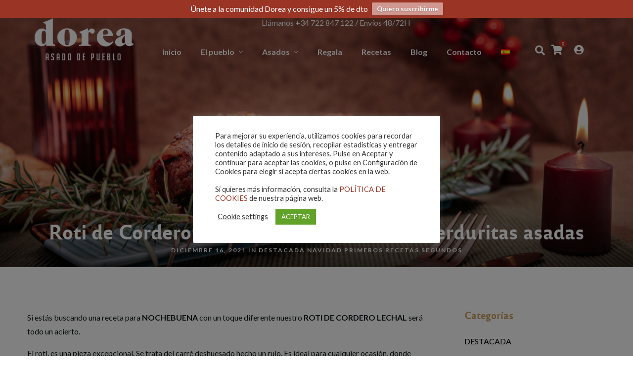

--- FILE ---
content_type: text/html; charset=UTF-8
request_url: https://www.dorea.es/segundos/roti-de-cordero-lechal-al-estilo-santa-con-verduritas-asadas/
body_size: 31190
content:
<!DOCTYPE html>
<html lang="es-ES"  data-menu="classicmenu">
<head>
<meta charset="UTF-8" />
<meta name="viewport" content="width=device-width, initial-scale=1, maximum-scale=1" />
<meta name="format-detection" content="telephone=no">

<link rel="profile" href="https://gmpg.org/xfn/11" />
<link rel="pingback" href="https://www.dorea.es/xmlrpc.php" />

	<meta property="og:type" content="article" />
	<meta property="og:image" content="https://www.dorea.es/wp-content/uploads/2021/12/S35-Xmas-Dorea-96-150x150.jpg"/>
	<meta property="og:title" content="Roti de Cordero Lechal al estilo Santa con verduritas asadas"/>
	<meta property="og:url" content="https://www.dorea.es/segundos/roti-de-cordero-lechal-al-estilo-santa-con-verduritas-asadas/"/>
	<meta property="og:description" content=""/>
	
  

				<script>document.documentElement.className = document.documentElement.className + ' yes-js js_active js'</script>
			<meta name='robots' content='index, follow, max-image-preview:large, max-snippet:-1, max-video-preview:-1' />
	<style>img:is([sizes="auto" i], [sizes^="auto," i]) { contain-intrinsic-size: 3000px 1500px }</style>
	<link rel="alternate" hreflang="es" href="https://www.dorea.es/segundos/roti-de-cordero-lechal-al-estilo-santa-con-verduritas-asadas/" />
<link rel="alternate" hreflang="x-default" href="https://www.dorea.es/segundos/roti-de-cordero-lechal-al-estilo-santa-con-verduritas-asadas/" />

<!-- Google Tag Manager for WordPress by gtm4wp.com -->
<script data-cfasync="false" data-pagespeed-no-defer>
	var gtm4wp_datalayer_name = "dataLayer";
	var dataLayer = dataLayer || [];
	const gtm4wp_use_sku_instead = false;
	const gtm4wp_currency = 'EUR';
	const gtm4wp_product_per_impression = false;
	const gtm4wp_clear_ecommerce = false;
	const gtm4wp_datalayer_max_timeout = 2000;
</script>
<!-- End Google Tag Manager for WordPress by gtm4wp.com -->
	<!-- This site is optimized with the Yoast SEO plugin v26.3 - https://yoast.com/wordpress/plugins/seo/ -->
	<title>Roti de Cordero Lechal al estilo Santa con verduritas asadas - Dorea</title>
	<meta name="description" content="Esta receta de Roti de Cordero Lechal al Estilo Santa con verduritas asadas sorprenderá a todos esta NAVIDAD." />
	<link rel="canonical" href="https://www.dorea.es/segundos/roti-de-cordero-lechal-al-estilo-santa-con-verduritas-asadas/" />
	<meta property="og:locale" content="es_ES" />
	<meta property="og:type" content="article" />
	<meta property="og:title" content="Roti de Cordero Lechal al estilo Santa con verduritas asadas - Dorea" />
	<meta property="og:description" content="Esta receta de Roti de Cordero Lechal al Estilo Santa con verduritas asadas sorprenderá a todos esta NAVIDAD." />
	<meta property="og:url" content="https://www.dorea.es/segundos/roti-de-cordero-lechal-al-estilo-santa-con-verduritas-asadas/" />
	<meta property="og:site_name" content="Dorea" />
	<meta property="article:published_time" content="2021-12-16T11:40:55+00:00" />
	<meta property="article:modified_time" content="2023-02-26T18:52:36+00:00" />
	<meta property="og:image" content="https://www.dorea.es/wp-content/uploads/2021/12/S35-Xmas-Dorea-96-scaled.jpg" />
	<meta property="og:image:width" content="2560" />
	<meta property="og:image:height" content="1709" />
	<meta property="og:image:type" content="image/jpeg" />
	<meta name="author" content="admin" />
	<meta name="twitter:card" content="summary_large_image" />
	<meta name="twitter:label1" content="Escrito por" />
	<meta name="twitter:data1" content="admin" />
	<meta name="twitter:label2" content="Tiempo de lectura" />
	<meta name="twitter:data2" content="2 minutos" />
	<script type="application/ld+json" class="yoast-schema-graph">{"@context":"https://schema.org","@graph":[{"@type":"Article","@id":"https://www.dorea.es/segundos/roti-de-cordero-lechal-al-estilo-santa-con-verduritas-asadas/#article","isPartOf":{"@id":"https://www.dorea.es/segundos/roti-de-cordero-lechal-al-estilo-santa-con-verduritas-asadas/"},"author":{"name":"admin","@id":"https://www.dorea.es/#/schema/person/24d7265f0d3580f84bdec129066fa161"},"headline":"Roti de Cordero Lechal al estilo Santa con verduritas asadas","datePublished":"2021-12-16T11:40:55+00:00","dateModified":"2023-02-26T18:52:36+00:00","mainEntityOfPage":{"@id":"https://www.dorea.es/segundos/roti-de-cordero-lechal-al-estilo-santa-con-verduritas-asadas/"},"wordCount":355,"commentCount":0,"publisher":{"@id":"https://www.dorea.es/#organization"},"image":{"@id":"https://www.dorea.es/segundos/roti-de-cordero-lechal-al-estilo-santa-con-verduritas-asadas/#primaryimage"},"thumbnailUrl":"https://www.dorea.es/wp-content/uploads/2021/12/S35-Xmas-Dorea-96-scaled.jpg","keywords":["menu navidad","receta","receta cordero","receta cordero lechal","receta de asado","receta de cordero asado","receta navidad","roti de cordero lechal"],"articleSection":["DESTACADA","NAVIDAD","PRIMEROS","Recetas","SEGUNDOS"],"inLanguage":"es","potentialAction":[{"@type":"CommentAction","name":"Comment","target":["https://www.dorea.es/segundos/roti-de-cordero-lechal-al-estilo-santa-con-verduritas-asadas/#respond"]}]},{"@type":"WebPage","@id":"https://www.dorea.es/segundos/roti-de-cordero-lechal-al-estilo-santa-con-verduritas-asadas/","url":"https://www.dorea.es/segundos/roti-de-cordero-lechal-al-estilo-santa-con-verduritas-asadas/","name":"Roti de Cordero Lechal al estilo Santa con verduritas asadas - Dorea","isPartOf":{"@id":"https://www.dorea.es/#website"},"primaryImageOfPage":{"@id":"https://www.dorea.es/segundos/roti-de-cordero-lechal-al-estilo-santa-con-verduritas-asadas/#primaryimage"},"image":{"@id":"https://www.dorea.es/segundos/roti-de-cordero-lechal-al-estilo-santa-con-verduritas-asadas/#primaryimage"},"thumbnailUrl":"https://www.dorea.es/wp-content/uploads/2021/12/S35-Xmas-Dorea-96-scaled.jpg","datePublished":"2021-12-16T11:40:55+00:00","dateModified":"2023-02-26T18:52:36+00:00","description":"Esta receta de Roti de Cordero Lechal al Estilo Santa con verduritas asadas sorprenderá a todos esta NAVIDAD.","breadcrumb":{"@id":"https://www.dorea.es/segundos/roti-de-cordero-lechal-al-estilo-santa-con-verduritas-asadas/#breadcrumb"},"inLanguage":"es","potentialAction":[{"@type":"ReadAction","target":["https://www.dorea.es/segundos/roti-de-cordero-lechal-al-estilo-santa-con-verduritas-asadas/"]}]},{"@type":"ImageObject","inLanguage":"es","@id":"https://www.dorea.es/segundos/roti-de-cordero-lechal-al-estilo-santa-con-verduritas-asadas/#primaryimage","url":"https://www.dorea.es/wp-content/uploads/2021/12/S35-Xmas-Dorea-96-scaled.jpg","contentUrl":"https://www.dorea.es/wp-content/uploads/2021/12/S35-Xmas-Dorea-96-scaled.jpg","width":2560,"height":1709},{"@type":"BreadcrumbList","@id":"https://www.dorea.es/segundos/roti-de-cordero-lechal-al-estilo-santa-con-verduritas-asadas/#breadcrumb","itemListElement":[{"@type":"ListItem","position":1,"name":"Portada","item":"https://www.dorea.es/"},{"@type":"ListItem","position":2,"name":"Roti de Cordero Lechal al estilo Santa con verduritas asadas"}]},{"@type":"WebSite","@id":"https://www.dorea.es/#website","url":"https://www.dorea.es/","name":"Dorea","description":"Just another WordPress site","publisher":{"@id":"https://www.dorea.es/#organization"},"potentialAction":[{"@type":"SearchAction","target":{"@type":"EntryPoint","urlTemplate":"https://www.dorea.es/?s={search_term_string}"},"query-input":{"@type":"PropertyValueSpecification","valueRequired":true,"valueName":"search_term_string"}}],"inLanguage":"es"},{"@type":"Organization","@id":"https://www.dorea.es/#organization","name":"Dorea","url":"https://www.dorea.es/","logo":{"@type":"ImageObject","inLanguage":"es","@id":"https://www.dorea.es/#/schema/logo/image/","url":"https://www.dorea.es/wp-content/uploads/2021/04/logoDorea280x120.png","contentUrl":"https://www.dorea.es/wp-content/uploads/2021/04/logoDorea280x120.png","width":280,"height":120,"caption":"Dorea"},"image":{"@id":"https://www.dorea.es/#/schema/logo/image/"}},{"@type":"Person","@id":"https://www.dorea.es/#/schema/person/24d7265f0d3580f84bdec129066fa161","name":"admin","image":{"@type":"ImageObject","inLanguage":"es","@id":"https://www.dorea.es/#/schema/person/image/","url":"https://secure.gravatar.com/avatar/4f5c1607bf2d02466c46a4e75c7ddbeb58d340b0fba57b8bd4b55ec23019ba4f?s=96&d=mm&r=g","contentUrl":"https://secure.gravatar.com/avatar/4f5c1607bf2d02466c46a4e75c7ddbeb58d340b0fba57b8bd4b55ec23019ba4f?s=96&d=mm&r=g","caption":"admin"},"sameAs":["https://www.dorea.es"],"url":"https://www.dorea.es/author/acceso_dorea/"}]}</script>
	<!-- / Yoast SEO plugin. -->


<link rel='dns-prefetch' href='//widgets.revi.io' />
<link rel='dns-prefetch' href='//fonts.googleapis.com' />
<link rel="alternate" type="application/rss+xml" title="Dorea &raquo; Feed" href="https://www.dorea.es/feed/" />
<link rel="alternate" type="application/rss+xml" title="Dorea &raquo; Feed de los comentarios" href="https://www.dorea.es/comments/feed/" />
<link rel="alternate" type="application/rss+xml" title="Dorea &raquo; Comentario Roti de Cordero Lechal al estilo Santa con verduritas asadas del feed" href="https://www.dorea.es/segundos/roti-de-cordero-lechal-al-estilo-santa-con-verduritas-asadas/feed/" />
<script type="text/javascript">
/* <![CDATA[ */
window._wpemojiSettings = {"baseUrl":"https:\/\/s.w.org\/images\/core\/emoji\/16.0.1\/72x72\/","ext":".png","svgUrl":"https:\/\/s.w.org\/images\/core\/emoji\/16.0.1\/svg\/","svgExt":".svg","source":{"concatemoji":"https:\/\/www.dorea.es\/wp-includes\/js\/wp-emoji-release.min.js"}};
/*! This file is auto-generated */
!function(s,n){var o,i,e;function c(e){try{var t={supportTests:e,timestamp:(new Date).valueOf()};sessionStorage.setItem(o,JSON.stringify(t))}catch(e){}}function p(e,t,n){e.clearRect(0,0,e.canvas.width,e.canvas.height),e.fillText(t,0,0);var t=new Uint32Array(e.getImageData(0,0,e.canvas.width,e.canvas.height).data),a=(e.clearRect(0,0,e.canvas.width,e.canvas.height),e.fillText(n,0,0),new Uint32Array(e.getImageData(0,0,e.canvas.width,e.canvas.height).data));return t.every(function(e,t){return e===a[t]})}function u(e,t){e.clearRect(0,0,e.canvas.width,e.canvas.height),e.fillText(t,0,0);for(var n=e.getImageData(16,16,1,1),a=0;a<n.data.length;a++)if(0!==n.data[a])return!1;return!0}function f(e,t,n,a){switch(t){case"flag":return n(e,"\ud83c\udff3\ufe0f\u200d\u26a7\ufe0f","\ud83c\udff3\ufe0f\u200b\u26a7\ufe0f")?!1:!n(e,"\ud83c\udde8\ud83c\uddf6","\ud83c\udde8\u200b\ud83c\uddf6")&&!n(e,"\ud83c\udff4\udb40\udc67\udb40\udc62\udb40\udc65\udb40\udc6e\udb40\udc67\udb40\udc7f","\ud83c\udff4\u200b\udb40\udc67\u200b\udb40\udc62\u200b\udb40\udc65\u200b\udb40\udc6e\u200b\udb40\udc67\u200b\udb40\udc7f");case"emoji":return!a(e,"\ud83e\udedf")}return!1}function g(e,t,n,a){var r="undefined"!=typeof WorkerGlobalScope&&self instanceof WorkerGlobalScope?new OffscreenCanvas(300,150):s.createElement("canvas"),o=r.getContext("2d",{willReadFrequently:!0}),i=(o.textBaseline="top",o.font="600 32px Arial",{});return e.forEach(function(e){i[e]=t(o,e,n,a)}),i}function t(e){var t=s.createElement("script");t.src=e,t.defer=!0,s.head.appendChild(t)}"undefined"!=typeof Promise&&(o="wpEmojiSettingsSupports",i=["flag","emoji"],n.supports={everything:!0,everythingExceptFlag:!0},e=new Promise(function(e){s.addEventListener("DOMContentLoaded",e,{once:!0})}),new Promise(function(t){var n=function(){try{var e=JSON.parse(sessionStorage.getItem(o));if("object"==typeof e&&"number"==typeof e.timestamp&&(new Date).valueOf()<e.timestamp+604800&&"object"==typeof e.supportTests)return e.supportTests}catch(e){}return null}();if(!n){if("undefined"!=typeof Worker&&"undefined"!=typeof OffscreenCanvas&&"undefined"!=typeof URL&&URL.createObjectURL&&"undefined"!=typeof Blob)try{var e="postMessage("+g.toString()+"("+[JSON.stringify(i),f.toString(),p.toString(),u.toString()].join(",")+"));",a=new Blob([e],{type:"text/javascript"}),r=new Worker(URL.createObjectURL(a),{name:"wpTestEmojiSupports"});return void(r.onmessage=function(e){c(n=e.data),r.terminate(),t(n)})}catch(e){}c(n=g(i,f,p,u))}t(n)}).then(function(e){for(var t in e)n.supports[t]=e[t],n.supports.everything=n.supports.everything&&n.supports[t],"flag"!==t&&(n.supports.everythingExceptFlag=n.supports.everythingExceptFlag&&n.supports[t]);n.supports.everythingExceptFlag=n.supports.everythingExceptFlag&&!n.supports.flag,n.DOMReady=!1,n.readyCallback=function(){n.DOMReady=!0}}).then(function(){return e}).then(function(){var e;n.supports.everything||(n.readyCallback(),(e=n.source||{}).concatemoji?t(e.concatemoji):e.wpemoji&&e.twemoji&&(t(e.twemoji),t(e.wpemoji)))}))}((window,document),window._wpemojiSettings);
/* ]]> */
</script>
<style id='wp-emoji-styles-inline-css' type='text/css'>

	img.wp-smiley, img.emoji {
		display: inline !important;
		border: none !important;
		box-shadow: none !important;
		height: 1em !important;
		width: 1em !important;
		margin: 0 0.07em !important;
		vertical-align: -0.1em !important;
		background: none !important;
		padding: 0 !important;
	}
</style>
<link rel='stylesheet' id='wpda_countdown_gutenberg_css-css' href='https://www.dorea.es/wp-content/plugins/widget-countdown/includes/gutenberg/style.css' type='text/css' media='all' />
<link rel='stylesheet' id='wp-components-css' href='https://www.dorea.es/wp-includes/css/dist/components/style.min.css' type='text/css' media='all' />
<link rel='stylesheet' id='wp-preferences-css' href='https://www.dorea.es/wp-includes/css/dist/preferences/style.min.css' type='text/css' media='all' />
<link rel='stylesheet' id='wp-block-editor-css' href='https://www.dorea.es/wp-includes/css/dist/block-editor/style.min.css' type='text/css' media='all' />
<link rel='stylesheet' id='popup-maker-block-library-style-css' href='https://www.dorea.es/wp-content/plugins/popup-maker/dist/packages/block-library-style.css' type='text/css' media='all' />
<link rel='stylesheet' id='jquery-selectBox-css' href='https://www.dorea.es/wp-content/plugins/yith-woocommerce-wishlist/assets/css/jquery.selectBox.css' type='text/css' media='all' />
<link rel='stylesheet' id='woocommerce_prettyPhoto_css-css' href='//www.dorea.es/wp-content/plugins/woocommerce/assets/css/prettyPhoto.css' type='text/css' media='all' />
<link rel='stylesheet' id='yith-wcwl-main-css' href='https://www.dorea.es/wp-content/plugins/yith-woocommerce-wishlist/assets/css/style.css' type='text/css' media='all' />
<style id='yith-wcwl-main-inline-css' type='text/css'>
 :root { --color-add-to-wishlist-background: #333333; --color-add-to-wishlist-text: #FFFFFF; --color-add-to-wishlist-border: #333333; --color-add-to-wishlist-background-hover: #333333; --color-add-to-wishlist-text-hover: #FFFFFF; --color-add-to-wishlist-border-hover: #333333; --rounded-corners-radius: 16px; --color-add-to-cart-background: #333333; --color-add-to-cart-text: #FFFFFF; --color-add-to-cart-border: #333333; --color-add-to-cart-background-hover: #4F4F4F; --color-add-to-cart-text-hover: #FFFFFF; --color-add-to-cart-border-hover: #4F4F4F; --add-to-cart-rounded-corners-radius: 16px; --color-button-style-1-background: #333333; --color-button-style-1-text: #FFFFFF; --color-button-style-1-border: #333333; --color-button-style-1-background-hover: #4F4F4F; --color-button-style-1-text-hover: #FFFFFF; --color-button-style-1-border-hover: #4F4F4F; --color-button-style-2-background: #333333; --color-button-style-2-text: #FFFFFF; --color-button-style-2-border: #333333; --color-button-style-2-background-hover: #4F4F4F; --color-button-style-2-text-hover: #FFFFFF; --color-button-style-2-border-hover: #4F4F4F; --color-wishlist-table-background: #FFFFFF; --color-wishlist-table-text: #6d6c6c; --color-wishlist-table-border: #FFFFFF; --color-headers-background: #F4F4F4; --color-share-button-color: #FFFFFF; --color-share-button-color-hover: #FFFFFF; --color-fb-button-background: #39599E; --color-fb-button-background-hover: #595A5A; --color-tw-button-background: #45AFE2; --color-tw-button-background-hover: #595A5A; --color-pr-button-background: #AB2E31; --color-pr-button-background-hover: #595A5A; --color-em-button-background: #FBB102; --color-em-button-background-hover: #595A5A; --color-wa-button-background: #00A901; --color-wa-button-background-hover: #595A5A; --feedback-duration: 3s } 
 :root { --color-add-to-wishlist-background: #333333; --color-add-to-wishlist-text: #FFFFFF; --color-add-to-wishlist-border: #333333; --color-add-to-wishlist-background-hover: #333333; --color-add-to-wishlist-text-hover: #FFFFFF; --color-add-to-wishlist-border-hover: #333333; --rounded-corners-radius: 16px; --color-add-to-cart-background: #333333; --color-add-to-cart-text: #FFFFFF; --color-add-to-cart-border: #333333; --color-add-to-cart-background-hover: #4F4F4F; --color-add-to-cart-text-hover: #FFFFFF; --color-add-to-cart-border-hover: #4F4F4F; --add-to-cart-rounded-corners-radius: 16px; --color-button-style-1-background: #333333; --color-button-style-1-text: #FFFFFF; --color-button-style-1-border: #333333; --color-button-style-1-background-hover: #4F4F4F; --color-button-style-1-text-hover: #FFFFFF; --color-button-style-1-border-hover: #4F4F4F; --color-button-style-2-background: #333333; --color-button-style-2-text: #FFFFFF; --color-button-style-2-border: #333333; --color-button-style-2-background-hover: #4F4F4F; --color-button-style-2-text-hover: #FFFFFF; --color-button-style-2-border-hover: #4F4F4F; --color-wishlist-table-background: #FFFFFF; --color-wishlist-table-text: #6d6c6c; --color-wishlist-table-border: #FFFFFF; --color-headers-background: #F4F4F4; --color-share-button-color: #FFFFFF; --color-share-button-color-hover: #FFFFFF; --color-fb-button-background: #39599E; --color-fb-button-background-hover: #595A5A; --color-tw-button-background: #45AFE2; --color-tw-button-background-hover: #595A5A; --color-pr-button-background: #AB2E31; --color-pr-button-background-hover: #595A5A; --color-em-button-background: #FBB102; --color-em-button-background-hover: #595A5A; --color-wa-button-background: #00A901; --color-wa-button-background-hover: #595A5A; --feedback-duration: 3s } 
</style>
<link rel='stylesheet' id='wpml-blocks-css' href='https://www.dorea.es/wp-content/plugins/sitepress-multilingual-cms/dist/css/blocks/styles.css' type='text/css' media='all' />
<link rel='stylesheet' id='wapf-frontend-css-css' href='https://www.dorea.es/wp-content/plugins/advanced-product-fields-for-woocommerce/assets/css/frontend.min.css' type='text/css' media='all' />
<link rel='stylesheet' id='contact-form-7-css' href='https://www.dorea.es/wp-content/plugins/contact-form-7/includes/css/styles.css' type='text/css' media='all' />
<link rel='stylesheet' id='cookie-law-info-css' href='https://www.dorea.es/wp-content/plugins/cookie-law-info/legacy/public/css/cookie-law-info-public.css' type='text/css' media='all' />
<link rel='stylesheet' id='cookie-law-info-gdpr-css' href='https://www.dorea.es/wp-content/plugins/cookie-law-info/legacy/public/css/cookie-law-info-gdpr.css' type='text/css' media='all' />
<link rel='stylesheet' id='rs-plugin-settings-css' href='https://www.dorea.es/wp-content/plugins/revslider/public/assets/css/rs6.css' type='text/css' media='all' />
<style id='rs-plugin-settings-inline-css' type='text/css'>
#rs-demo-id {}
</style>
<link rel='stylesheet' id='woocommerce-layout-css' href='https://www.dorea.es/wp-content/plugins/woocommerce/assets/css/woocommerce-layout.css' type='text/css' media='all' />
<link rel='stylesheet' id='woocommerce-smallscreen-css' href='https://www.dorea.es/wp-content/plugins/woocommerce/assets/css/woocommerce-smallscreen.css' type='text/css' media='only screen and (max-width: 768px)' />
<link rel='stylesheet' id='woocommerce-general-css' href='https://www.dorea.es/wp-content/plugins/woocommerce/assets/css/woocommerce.css' type='text/css' media='all' />
<style id='woocommerce-inline-inline-css' type='text/css'>
.woocommerce form .form-row .required { visibility: visible; }
</style>
<link rel='stylesheet' id='wpml-menu-item-0-css' href='https://www.dorea.es/wp-content/plugins/sitepress-multilingual-cms/templates/language-switchers/menu-item/style.min.css' type='text/css' media='all' />
<link rel='stylesheet' id='wc-gateway-ppec-frontend-css' href='https://www.dorea.es/wp-content/plugins/woocommerce-gateway-paypal-express-checkout/assets/css/wc-gateway-ppec-frontend.css' type='text/css' media='all' />
<link rel='stylesheet' id='wpfront-notification-bar-css' href='https://www.dorea.es/wp-content/plugins/wpfront-notification-bar/css/wpfront-notification-bar.min.css' type='text/css' media='all' />
<link rel='stylesheet' id='reset-css' href='https://www.dorea.es/wp-content/themes/grandrestaurant/css/reset.css' type='text/css' media='all' />
<link rel='stylesheet' id='wordpress-css' href='https://www.dorea.es/wp-content/themes/grandrestaurant/css/wordpress.css' type='text/css' media='all' />
<link rel='stylesheet' id='animation-css' href='https://www.dorea.es/wp-content/themes/grandrestaurant/css/animation.css' type='text/css' media='all' />
<link rel='stylesheet' id='modulobox-css' href='https://www.dorea.es/wp-content/themes/grandrestaurant/js/modulobox/modulobox.css' type='text/css' media='all' />
<link rel='stylesheet' id='jquery-ui-css' href='https://www.dorea.es/wp-content/themes/grandrestaurant/css/jqueryui/custom.css' type='text/css' media='all' />
<link rel='stylesheet' id='mediaelement-css' href='https://www.dorea.es/wp-includes/js/mediaelement/mediaelementplayer-legacy.min.css' type='text/css' media='all' />
<link rel='stylesheet' id='flexslider-css' href='https://www.dorea.es/wp-content/themes/grandrestaurant/js/flexslider/flexslider.css' type='text/css' media='all' />
<link rel='stylesheet' id='tooltipster-css' href='https://www.dorea.es/wp-content/themes/grandrestaurant/css/tooltipster.css' type='text/css' media='all' />
<link rel='stylesheet' id='odometer-theme-css' href='https://www.dorea.es/wp-content/themes/grandrestaurant/css/odometer-theme-minimal.css' type='text/css' media='all' />
<link rel='stylesheet' id='hw-parallax-css' href='https://www.dorea.es/wp-content/themes/grandrestaurant/css/hw-parallax.css' type='text/css' media='all' />
<link rel='stylesheet' id='screen-css' href='https://www.dorea.es/wp-content/themes/grandrestaurant/css/screen.css' type='text/css' media='all' />
<style id='screen-inline-css' type='text/css'>

                        @font-face {
                            font-family: "reforma_2018negra";
                            src: url(https://themes.themegoods.com/grandrestaurantv6/demo8/wp-content/themes/grandrestaurant/fonts/reforma2018-negra-webfont.woff) format("woff");
                            font-weight: 600;
                            font-style: normal;
                        }
                    
                        @font-face {
                            font-family: "reforma_2018blanca";
                            src: url(https://themes.themegoods.com/grandrestaurantv6/demo8/wp-content/themes/grandrestaurant/fonts/reforma2018-blanca-webfont.woff) format("woff");
                            font-weight: 400;
                            font-style: normal;
                        }
                    
</style>
<link rel='stylesheet' id='elementor-icons-shared-0-css-css' href='https://www.dorea.es/wp-content/plugins/elementor/assets//lib/font-awesome/css/fontawesome.min.css' type='text/css' media='all' />
<link rel='stylesheet' id='elementor-icons-fa-solid-css-css' href='https://www.dorea.es/wp-content/plugins/elementor/assets//lib/font-awesome/css/solid.min.css' type='text/css' media='all' />
<link rel='stylesheet' id='themify-icons-css' href='https://www.dorea.es/wp-content/themes/grandrestaurant/css/themify-icons.css' type='text/css' media='all' />
<link rel='stylesheet' id='loftloader-lite-animation-css' href='https://www.dorea.es/wp-content/plugins/loftloader/assets/css/loftloader.min.css' type='text/css' media='all' />
<link rel='stylesheet' id='kirki_google_fonts-css' href='https://fonts.googleapis.com/css?family=Lato%3A300%2C900&#038;subset' type='text/css' media='all' />
<link rel='stylesheet' id='kirki-styles-global-css' href='https://www.dorea.es/wp-content/themes/grandrestaurant/modules/kirki/assets/css/kirki-styles.css' type='text/css' media='all' />
<style id='kirki-styles-global-inline-css' type='text/css'>
body, input[type=text], input[type=email], input[type=url], input[type=password], textarea{font-family:Lato, Helvetica, Arial, sans-serif;}body{font-size:16px;letter-spacing:0px;font-weight:400;background-color:#ffffff;}h1, h2, h3, h4, h5, h6, h7, input[type=submit], input[type=button], a.button, .button, blockquote, #autocomplete li strong, #autocomplete li.view_all, .post_quote_title, label, .portfolio_filter_dropdown, .woocommerce .woocommerce-ordering select, .woocommerce .woocommerce-result-count, .woocommerce ul.products li.product .price, .woocommerce ul.products li.product .button, .woocommerce ul.products li.product a.add_to_cart_button.loading, .woocommerce-page ul.products li.product a.add_to_cart_button.loading, .woocommerce ul.products li.product a.add_to_cart_button:hover, .woocommerce-page ul.products li.product a.add_to_cart_button:hover, .woocommerce #page_content_wrapper a.button, .woocommerce button.button, .woocommerce input.button, .woocommerce #respond input#submit, .woocommerce #content input.button, .woocommerce-page  #page_content_wrapper a.button, .woocommerce-page button.button, .woocommerce-page input.button, .woocommerce-page #respond input#submit, .woocommerce-page #content input.button, .woocommerce-page button.button:hover, .woocommerce-page input.button:hover, .woocommerce-page input.button:active, .woocommerce #page_content_wrapper a.button, .woocommerce-page #page_content_wrapper a.button, .woocommerce.columns-4 ul.products li.product a.add_to_cart_button, .woocommerce.columns-4 ul.products li.product a.add_to_cart_button:hover, strong[itemprop="author"], #footer_before_widget_text{font-family:Lato, Helvetica, Arial, sans-serif;}h1, h2, h3, h4, h5, h6, h7{font-weight:600;text-transform:none;letter-spacing:0px;}h1{font-size:34px;}h2{font-size:30px;}h3{font-size:26px;}h4{font-size:22px;}h5{font-size:18px;}h6{font-size:16px;}blockquote{font-size:20px;line-height:1.8;}body, .pagination a, .slider_wrapper .gallery_image_caption h2, .post_info a{color:#0b1517;}::selection{background-color:#0b1517;}a{color:#d09790;}a:hover, a:active, .post_info_comment a i{color:#d09790;}h1, h2, h3, h4, h5, pre, code, tt, blockquote, .post_header h5 a, .post_header h3 a, .post_header.grid h6 a, .post_header.fullwidth h4 a, .post_header h5 a, blockquote, .site_loading_logo_item i, .menu_content_classic .menu_price{color:#0b1517;}#social_share_wrapper, hr, #social_share_wrapper, .post.type-post, #page_content_wrapper .sidebar .content .sidebar_widget li h2.widgettitle, h2.widgettitle, h5.widgettitle, .comment .right, .widget_tag_cloud div a, .meta-tags a, .tag_cloud a, #footer, #post_more_wrapper, .woocommerce ul.products li.product, .woocommerce-page ul.products li.product, .woocommerce ul.products li.product .price, .woocommerce-page ul.products li.product .price, #page_content_wrapper .inner .sidebar_content, #page_caption, #page_content_wrapper .inner .sidebar_content.left_sidebar, .ajax_close, .ajax_next, .ajax_prev, .portfolio_next, .portfolio_prev, .portfolio_next_prev_wrapper.video .portfolio_prev, .portfolio_next_prev_wrapper.video .portfolio_next, .separated, .blog_next_prev_wrapper, #post_more_wrapper h5, #ajax_portfolio_wrapper.hidding, #ajax_portfolio_wrapper.visible, .tabs.vertical .ui-tabs-panel, .woocommerce div.product .woocommerce-tabs ul.tabs li, .woocommerce #content div.product .woocommerce-tabs ul.tabs li, .woocommerce-page div.product .woocommerce-tabs ul.tabs li, .woocommerce-page #content div.product .woocommerce-tabs ul.tabs li, .woocommerce div.product .woocommerce-tabs .panel, .woocommerce-page div.product .woocommerce-tabs .panel, .woocommerce #content div.product .woocommerce-tabs .panel, .woocommerce-page #content div.product .woocommerce-tabs .panel, .woocommerce table.shop_table, .woocommerce-page table.shop_table, table tr td, .woocommerce .cart-collaterals .cart_totals, .woocommerce-page .cart-collaterals .cart_totals, .woocommerce .cart-collaterals .shipping_calcuLator, .woocommerce-page .cart-collaterals .shipping_calcuLator, .woocommerce .cart-collaterals .cart_totals tr td, .woocommerce .cart-collaterals .cart_totals tr th, .woocommerce-page .cart-collaterals .cart_totals tr td, .woocommerce-page .cart-collaterals .cart_totals tr th, table tr th, .woocommerce #payment, .woocommerce-page #payment, .woocommerce #payment ul.payment_methods li, .woocommerce-page #payment ul.payment_methods li, .woocommerce #payment div.form-row, .woocommerce-page #payment div.form-row, .ui-tabs li:first-child, .ui-tabs .ui-tabs-nav li, .ui-tabs.vertical .ui-tabs-nav li, .ui-tabs.vertical.right .ui-tabs-nav li.ui-state-active, .ui-tabs.vertical .ui-tabs-nav li:last-child, #page_content_wrapper .inner .sidebar_wrapper ul.sidebar_widget li.widget_nav_menu ul.menu li.current-menu-item a, .page_content_wrapper .inner .sidebar_wrapper ul.sidebar_widget li.widget_nav_menu ul.menu li.current-menu-item a, .pricing_wrapper, .pricing_wrapper li, .ui-accordion .ui-accordion-header, .ui-accordion .ui-accordion-content, .woocommerce-page div.product .woocommerce-tabs{border-color:#9a3324;}.menu_content_classic .menu_highlight, .menu_content_classic .menu_order{background-color:#9a3324;}input[type=text], input[type=password], input[type=email], input[type=url], input[type=tel], textarea, .woocommerce .quantity input.qty{background-color:#0b1517;color:#ffffff;border-color:#ffffff;}input[type=text]:focus, input[type=password]:focus, input[type=email]:focus, input[type=url]:focus, textarea:focus, .woocommerce .quantity input.qty:focus, input[type=tel]:focus{border-color:#f1b434;}input[type=submit], input[type=button], a.button, .button, .woocommerce .page_slider a.button, a.button.fullwidth, .woocommerce-page div.product form.cart .button, .woocommerce #respond input#submit.alt, .woocommerce a.button.alt, .woocommerce button.button.alt, .woocommerce input.button.alt, .woocommerce a.button{font-family:reforma_2018negra, Helvetica, Arial, sans-serif;font-size:16px;font-weight:600;letter-spacing:0px;text-transform:none;}input[type=submit], input[type=button], a.button, .button, .pagination span, .pagination a:hover, .woocommerce .footer_bar .button, .woocommerce .footer_bar .button:hover, .woocommerce-page div.product form.cart .button, .woocommerce #respond input#submit.alt, .woocommerce a.button.alt, .woocommerce button.button.alt, .woocommerce input.button.alt, .woocommerce a.button, #reservation_submit_btn{background-color:#f1b434;}.pagination span, .pagination a:hover{border-color:#f1b434;}input[type=submit], input[type=button], a.button, .button, .pagination a:hover, .woocommerce .footer_bar .button , .woocommerce .footer_bar .button:hover, .woocommerce-page div.product form.cart .button, .woocommerce #respond input#submit.alt, .woocommerce a.button.alt, .woocommerce button.button.alt, .woocommerce input.button.alt, .woocommerce a.button, #reservation_submit_btn{color:#ffffff;border-color:#f1b434;-webkit-border-radius:5px;-moz-border-radius:5px;border-radius:5px;}.social_share_bubble{background-color:#f0f0f0;}.post_share_bubble a.post_share{color:#000000;}#menu_wrapper .nav ul li a, #menu_wrapper div .nav li > a{font-family:reforma_2018negra, Helvetica, Arial, sans-serif;font-size:16px;font-weight:600;letter-spacing:0px;text-transform:none;}#menu_wrapper .nav ul li a, #menu_wrapper div .nav li > a, #tg_reservation, #tg_reservation:hover, #tg_reservation:active, #mobile_nav_icon{color:#ffffff;}#tg_reservation, #tg_reservation:hover, #tg_reservation:active, #mobile_nav_icon{border-color:#ffffff;}#menu_wrapper .nav ul li a.hover, #menu_wrapper .nav ul li a:hover, #menu_wrapper div .nav li a.hover, #menu_wrapper div .nav li a:hover{color:#ffffff;}#menu_wrapper div .nav > li.current-menu-item > a, #menu_wrapper div .nav > li.current-menu-parent > a, #menu_wrapper div .nav > li.current-menu-ancestor > a{color:#ca9c5e;}.top_bar{border-color:#0b1517;background-color:#0b1517;}#menu_wrapper .nav ul li ul li a, #menu_wrapper div .nav li ul li a{font-size:16px;font-weight:600;letter-spacing:0px;text-transform:none;color:#0b1517;}#menu_wrapper .nav ul li ul li a:hover, #menu_wrapper div .nav li ul li a:hover, #menu_wrapper div .nav li.current-menu-parent ul li a:hover, #menu_wrapper .nav ul li.megamenu ul li ul li a:hover, #menu_wrapper div .nav li.megamenu ul li ul li a:hover, #menu_wrapper .nav ul li.megamenu ul li ul li a:active, #menu_wrapper div .nav li.megamenu ul li ul li a:active, #menu_wrapper div .nav li.megamenu ul li > a, #menu_wrapper div .nav li.megamenu ul li > a:hover, #menu_wrapper div .nav li.megamenu ul li  > a:active{color:#ca9c5e;}#menu_wrapper .nav ul li ul li a:hover, #menu_wrapper div .nav li ul li a:hover, #menu_wrapper div .nav li.current-menu-parent ul li a:hover, #menu_wrapper .nav ul li.megamenu ul li ul li a:hover, #menu_wrapper div .nav li.megamenu ul li ul li a:hover, #menu_wrapper .nav ul li.megamenu ul li ul li a:active, #menu_wrapper div .nav li.megamenu ul li ul li a:active{background:#ffffff;}#menu_wrapper .nav ul li ul, #menu_wrapper div .nav li ul{background:#ffffff;}#menu_wrapper div .nav li.megamenu ul li, #menu_wrapper .nav ul li ul li, #menu_wrapper div .nav li ul li{border-color:#ffffff;}#menu_wrapper div .nav li.megamenu ul li > a, #menu_wrapper div .nav li.megamenu ul li > a:hover, #menu_wrapper div .nav li.megamenu ul li > a:active{font-size:16px;}#menu_wrapper div .nav li.megamenu ul li{border-color:#0b1517;}.above_top_bar{background:#ca9c5e;}.above_top_bar, #top_menu li a, .top_contact_info i, .top_contact_info a, .top_contact_info{color:#ffffff;}.above_top_bar .social_wrapper ul li a, .above_top_bar .social_wrapper ul li a:hover{color:#ffffff;}.mobile_menu_wrapper #searchform{background:#333333;}.mobile_menu_wrapper #searchform input[type=text], .mobile_menu_wrapper #searchform button i, .mobile_menu_wrapper #close_mobile_menu i{color:#ffffff;}.mobile_menu_wrapper{background-color:#0b1517;}.mobile_main_nav li a, #sub_menu li a{font-family:reforma_2018negra, Helvetica, Arial, sans-serif;font-size:22px;font-weight:600;text-transform:none;}.mobile_main_nav li a, #sub_menu li a, .mobile_menu_wrapper .sidebar_wrapper a, .mobile_menu_wrapper .sidebar_wrapper, #tg_sidemenu_reservation{color:#ffffff;}#tg_sidemenu_reservation{border-color:#ffffff;}.mobile_main_nav li a:hover, .mobile_main_nav li a:active, #sub_menu li a:hover, #sub_menu li a:active, .mobile_menu_wrapper .sidebar_wrapper h2.widgettitle, .mobile_main_nav li.current-menu-item a, #tg_sidemenu_reservation:hover{color:#ca9c5e;}#tg_sidemenu_reservation:hover{border-color:#ca9c5e;}#page_caption{background-color:#0b1517;padding-top:5px;padding-bottom:10px;}#page_caption h1, .ppb_title{font-size:60px;font-weight:300;text-transform:uppercase;letter-spacing:-4px;color:#ffffff;}.ppb_title_first{font-family:reforma_2018blanca, Helvetica, Arial, sans-serif;font-size:70px;line-height:50px;color:#ca9c5e;}#page_caption.hasbg{height:70vh;}h2.ppb_title{font-size:60px;text-transform:uppercase;}.page_header_sep{border-color:#ca9c5e;}.page_tagline, .ppb_subtitle, .post_header .post_detail, .recent_post_detail, .post_detail, .thumb_content span, .portfolio_desc .portfolio_excerpt, .testimonial_customer_position, .testimonial_customer_company{color:#ffffff;}.post_header .post_detail, .recent_post_detail, .post_detail, .thumb_content span, .portfolio_desc .portfolio_excerpt, .testimonial_customer_position, .testimonial_customer_company{font-size:12px;letter-spacing:2px;text-transform:uppercase;}.page_tagline{font-weight:400;}#page_content_wrapper .sidebar .content .sidebar_widget li h2.widgettitle, h2.widgettitle, h5.widgettitle, h5.related_post, .fullwidth_comment_wrapper h5.comment_header, .author_label, #respond h3, .about_author, .related.products h2, .cart_totals h2, .shipping_calcuLator h2, .upsells.products h2, .cross-sells h2, .woocommerce div.product .woocommerce-tabs ul.tabs li a{font-family:reforma_2018negra, Helvetica, Arial, sans-serif;font-size:20px;font-weight:900;letter-spacing:0px;text-transform:none;}#page_content_wrapper .inner .sidebar_wrapper .sidebar .content, .page_content_wrapper .inner .sidebar_wrapper .sidebar .content, .woocommerce div.product .woocommerce-tabs ul.tabs li a, .woocommerce div.product .woocommerce-tabs ul.tabs li.active a, .woocommerce-page div.product .woocommerce-tabs ul.tabs li.active a{color:#ffffff;}.woocommerce div.product .woocommerce-tabs ul.tabs li.active a, .woocommerce-page div.product .woocommerce-tabs ul.tabs li.active a{border-color:#ffffff;}#page_content_wrapper .inner .sidebar_wrapper a, .page_content_wrapper .inner .sidebar_wrapper a{color:#ca9c5e;}#page_content_wrapper .inner .sidebar_wrapper a:hover, #page_content_wrapper .inner .sidebar_wrapper a:active, .page_content_wrapper .inner .sidebar_wrapper a:hover, .page_content_wrapper .inner .sidebar_wrapper a:active{color:#ca9c5e;}#page_content_wrapper .sidebar .content .sidebar_widget li h2.widgettitle, h2.widgettitle, h5.widgettitle, h5.related_post, .fullwidth_comment_wrapper h5.comment_header, .author_label, #respond h3, .about_author{color:#ffffff;}.footer_bar{background-color:#0b1517;}#footer, #copyright{color:#ffffff;}#copyright a, #copyright a:active, .social_wrapper ul li a, #footer a, #footer a:active, #footer_before_widget_text a, #footer_before_widget_text a:active, #footer .sidebar_widget li h2.widgettitle{color:#ca9c5e;}#copyright a:hover, #footer a:hover, .social_wrapper ul li a:hover, #footer_before_widget_text a:hover{color:#ca9c5e;}.footer_bar_wrapper{border-color:#0b1517;background:#0b1517;}.footer_bar_wrapper .social_wrapper ul li a{color:#ffffff;}#copyright, #footer_menu li a{font-size:12px;}.post_header:not(.single) h5, body.single-post .post_header_title h1, #post_featured_slider li .slider_image .slide_post h2, #autocomplete li strong, .post_related strong, #footer ul.sidebar_widget .posts.blog li a, body.single-post #page_caption h1{font-family:reforma_2018negra, Helvetica, Arial, sans-serif;text-transform:none;font-weight:600;letter-spacing:0px;}.woocommerce ul.products li.product .price ins, .woocommerce-page ul.products li.product .price ins, .woocommerce ul.products li.product .price, .woocommerce-page ul.products li.product .price, p.price ins span.amount, p.price span.amount, .woocommerce #content div.product p.price, .woocommerce #content div.product span.price, .woocommerce div.product p.price, .woocommerce div.product span.price, .woocommerce-page #content div.product p.price, .woocommerce-page #content div.product span.price, .woocommerce-page div.product p.price, .woocommerce-page div.product span.price{color:#f1b434;}
</style>
<link rel='stylesheet' id='responsive-css' href='https://www.dorea.es/wp-content/themes/grandrestaurant/css/grid.css' type='text/css' media='all' />
<link rel='stylesheet' id='grandrestaurant-custom-css-css' href='https://www.dorea.es/wp-content/themes/grandrestaurant/templates/custom-css.php' type='text/css' media='all' />
<link rel='stylesheet' id='inner_css-css' href='https://www.dorea.es/wp-content/plugins/revi-io-customer-and-product-reviews/assets/css/front.css' type='text/css' media='all' />
<script type="text/javascript" src="https://www.dorea.es/wp-includes/js/jquery/jquery.min.js" id="jquery-core-js"></script>
<script type="text/javascript" src="https://www.dorea.es/wp-includes/js/jquery/jquery-migrate.min.js" id="jquery-migrate-js"></script>
<script type="text/javascript" id="cookie-law-info-js-extra">
/* <![CDATA[ */
var Cli_Data = {"nn_cookie_ids":[],"cookielist":[],"non_necessary_cookies":[],"ccpaEnabled":"","ccpaRegionBased":"","ccpaBarEnabled":"","strictlyEnabled":["necessary","obligatoire"],"ccpaType":"gdpr","js_blocking":"1","custom_integration":"","triggerDomRefresh":"","secure_cookies":""};
var cli_cookiebar_settings = {"animate_speed_hide":"500","animate_speed_show":"500","background":"#FFF","border":"#b1a6a6c2","border_on":"","button_1_button_colour":"#61a229","button_1_button_hover":"#4e8221","button_1_link_colour":"#fff","button_1_as_button":"1","button_1_new_win":"","button_2_button_colour":"#333","button_2_button_hover":"#292929","button_2_link_colour":"#444","button_2_as_button":"","button_2_hidebar":"","button_3_button_colour":"#3566bb","button_3_button_hover":"#2a5296","button_3_link_colour":"#fff","button_3_as_button":"1","button_3_new_win":"","button_4_button_colour":"#000","button_4_button_hover":"#000000","button_4_link_colour":"#333333","button_4_as_button":"","button_7_button_colour":"#61a229","button_7_button_hover":"#4e8221","button_7_link_colour":"#fff","button_7_as_button":"1","button_7_new_win":"","font_family":"inherit","header_fix":"","notify_animate_hide":"1","notify_animate_show":"","notify_div_id":"#cookie-law-info-bar","notify_position_horizontal":"right","notify_position_vertical":"bottom","scroll_close":"","scroll_close_reload":"","accept_close_reload":"","reject_close_reload":"","showagain_tab":"","showagain_background":"#fff","showagain_border":"#000","showagain_div_id":"#cookie-law-info-again","showagain_x_position":"100px","text":"#333333","show_once_yn":"","show_once":"10000","logging_on":"","as_popup":"","popup_overlay":"1","bar_heading_text":"","cookie_bar_as":"popup","popup_showagain_position":"bottom-right","widget_position":"left"};
var log_object = {"ajax_url":"https:\/\/www.dorea.es\/wp-admin\/admin-ajax.php"};
/* ]]> */
</script>
<script type="text/javascript" src="https://www.dorea.es/wp-content/plugins/cookie-law-info/legacy/public/js/cookie-law-info-public.js" id="cookie-law-info-js"></script>
<script type="text/javascript" src="https://www.dorea.es/wp-content/plugins/itro-popup/scripts/itro-scripts.js" id="itro-scripts-js"></script>
<script type="text/javascript" src="https://www.dorea.es/wp-content/plugins/revslider/public/assets/js/rbtools.min.js" id="tp-tools-js"></script>
<script type="text/javascript" src="https://www.dorea.es/wp-content/plugins/revslider/public/assets/js/rs6.min.js" id="revmin-js"></script>
<script type="text/javascript" src="https://www.dorea.es/wp-content/plugins/woocommerce/assets/js/jquery-blockui/jquery.blockUI.min.js" id="jquery-blockui-js" defer="defer" data-wp-strategy="defer"></script>
<script type="text/javascript" id="wc-add-to-cart-js-extra">
/* <![CDATA[ */
var wc_add_to_cart_params = {"ajax_url":"\/wp-admin\/admin-ajax.php","wc_ajax_url":"\/?wc-ajax=%%endpoint%%","i18n_view_cart":"View cart","cart_url":"https:\/\/www.dorea.es\/cart\/","is_cart":"","cart_redirect_after_add":"no"};
/* ]]> */
</script>
<script type="text/javascript" src="https://www.dorea.es/wp-content/plugins/woocommerce/assets/js/frontend/add-to-cart.min.js" id="wc-add-to-cart-js" defer="defer" data-wp-strategy="defer"></script>
<script type="text/javascript" src="https://www.dorea.es/wp-content/plugins/woocommerce/assets/js/js-cookie/js.cookie.min.js" id="js-cookie-js" defer="defer" data-wp-strategy="defer"></script>
<script type="text/javascript" id="woocommerce-js-extra">
/* <![CDATA[ */
var woocommerce_params = {"ajax_url":"\/wp-admin\/admin-ajax.php","wc_ajax_url":"\/?wc-ajax=%%endpoint%%"};
/* ]]> */
</script>
<script type="text/javascript" src="https://www.dorea.es/wp-content/plugins/woocommerce/assets/js/frontend/woocommerce.min.js" id="woocommerce-js" defer="defer" data-wp-strategy="defer"></script>
<script type="text/javascript" src="https://www.dorea.es/wp-content/plugins/wpfront-notification-bar/js/wpfront-notification-bar.min.js" id="wpfront-notification-bar-js"></script>
<link rel="https://api.w.org/" href="https://www.dorea.es/wp-json/" /><link rel="alternate" title="JSON" type="application/json" href="https://www.dorea.es/wp-json/wp/v2/posts/6911" /><link rel="EditURI" type="application/rsd+xml" title="RSD" href="https://www.dorea.es/xmlrpc.php?rsd" />
<meta name="generator" content="WordPress 6.8.3" />
<meta name="generator" content="WooCommerce 9.1.2" />
<link rel='shortlink' href='https://www.dorea.es/?p=6911' />
<link rel="alternate" title="oEmbed (JSON)" type="application/json+oembed" href="https://www.dorea.es/wp-json/oembed/1.0/embed?url=https%3A%2F%2Fwww.dorea.es%2Fsegundos%2Froti-de-cordero-lechal-al-estilo-santa-con-verduritas-asadas%2F" />
<link rel="alternate" title="oEmbed (XML)" type="text/xml+oembed" href="https://www.dorea.es/wp-json/oembed/1.0/embed?url=https%3A%2F%2Fwww.dorea.es%2Fsegundos%2Froti-de-cordero-lechal-al-estilo-santa-con-verduritas-asadas%2F&#038;format=xml" />
<meta name="generator" content="WPML ver:4.6.12 stt:1,2;" />
<!-- start Simple Custom CSS and JS -->
<script type="text/javascript">
jQuery(document).ready(function( $ ){
    setTimeout(function(){
		window.dispatchEvent(new Event('resize'));
	},1000);
});

</script>
<!-- end Simple Custom CSS and JS -->
<!-- start Simple Custom CSS and JS -->
<script type="text/javascript">
jQuery(document).ready(function( $ ){
  
  function cartCounter(){
    if(document.getElementById("woocommerce-mini-cart-wrapper") !== null){
     let carro = document.getElementById("woocommerce-mini-cart-wrapper");
     let auxNum = 0;
     for(let x = 0; x < carro.getElementsByClassName("quantity").length ; x++){
         let quantity = carro.getElementsByClassName("quantity")[x].textContent;
       	 var formateText = quantity.substring(0,quantity.indexOf("×") -1);
       	 let numero = parseInt(formateText);
       	 auxNum += numero;      
       }
   
      
    if(document.getElementsByClassName("fa-shopping-cart").length > 0){
      let iconCart = document.getElementsByClassName("fa-shopping-cart");
      for(let i = 0; i < iconCart.length;i++){
        iconCart[i].setAttribute("data-content",auxNum);
      }
    }
   }
    setTimeout(cartCounter,1000);
  }
   cartCounter();
});

</script>
<!-- end Simple Custom CSS and JS -->
<!-- start Simple Custom CSS and JS -->
<script type="text/javascript">
jQuery(document).ready(function( $ ){
  let pageUrl = window.location.href;
  if(pageUrl.indexOf("/blog-noticias/") == -1){
   
    if(document.getElementById("categories-3") !== null){
      if(document.getElementById("custom_cat_posts-3") !==null ){
        document.getElementById("custom_cat_posts-3").style.display = "block";
      }
      document.getElementById("categories-3").style.display = "block";
      //document.getElementById("custom_cat_posts-2-3").style.margin = "30px 0 0 0";
      
    }
    
  }else{
     if(document.getElementById("custom_cat_posts-2") !==null ){
        document.getElementById("custom_cat_posts-2").style.display = "block";
        document.getElementById("custom_cat_posts-2").style.margin = " 0 0 0 0";
      }
  }
});

</script>
<!-- end Simple Custom CSS and JS -->
<!-- start Simple Custom CSS and JS -->
<script type="text/javascript">
function setCookie(cname, cvalue, exdays) {
  var d = new Date();
  d.setTime(d.getTime() + (exdays*24*60*60*1000));
  var expires = "expires="+d.toUTCString();
  document.cookie = cname + "=" + cvalue + "; " + expires;
}

function getCookie(cname) {
  var name = cname + "=";
  var ca = document.cookie.split(';');
  for(var i=0; i<ca.length; i++) {
    var c = ca[i];
    while (c.charAt(0)==' ') c = c.substring(1);
    if (c.indexOf(name) == 0) return c.substring(name.length, c.length);
  }
  return "";
}

function delCookie(cname){
  document.cookie = cname + '=; expires=Thu, 01 Jan 1970 00:00:01 GMT;';
}
</script>
<!-- end Simple Custom CSS and JS -->
<!-- start Simple Custom CSS and JS -->
<script type="text/javascript">
jQuery(document).ready(function( $ ){
  if(document.getElementById("billing_invoice") !== null){
    if(document.getElementById("billing_invoice").selectedIndex == 1){
      document.getElementById("additional_checkout_field").style.display = "block";
    }
    else{
      document.getElementById("additional_checkout_field").style.display = "none";
    }
  }
  jQuery(document).on("change","#billing_invoice",function(e){
    if(this.selectedIndex == 1){
      document.getElementById("additional_checkout_field").style.display = "block";
    }
    else{
      document.getElementById("additional_checkout_field").style.display = "none";
    }
  });
});
</script>
<!-- end Simple Custom CSS and JS -->
<!-- start Simple Custom CSS and JS -->
<script type="text/javascript">
jQuery(document).ready(function( $ ){
    if(document.getElementsByClassName("hiddenComplementsContainer").length > 0){
      if(document.getElementsByClassName("woocommerce-cart-form__contents").length > 0){
        var elemParent = document.getElementsByClassName("woocommerce-cart-form__contents")[0];
        if(elemParent.getElementsByClassName("woocommerce-cart-form__cart-item").length > 0){
          document.getElementsByClassName("hiddenComplementsContainer")[0].style.display = "block";
        }
      }
    }
  	$(document).on("click",".checkout-button",function(e){
      if(document.getElementsByClassName("woocommerce-cart-form__contents").length > 0){
        var elemParent = document.getElementsByClassName("woocommerce-cart-form__contents")[0];
        var auxCounter = 0;
        for(var i=0;i<elemParent.getElementsByClassName("woocommerce-cart-form__cart-item").length;i++){
          var elemItem = elemParent.getElementsByClassName("woocommerce-cart-form__cart-item")[i];
          if(elemItem.getElementsByClassName("product-name")[0].getElementsByTagName("A").length > 0){
            if(elemItem.getElementsByClassName("product-name")[0].getElementsByTagName("A")[0].textContent.indexOf("(Complemento)") == -1){
              auxCounter++;
            }
          }
        }
        if(auxCounter == 0){
          alert("No puedes realizar un pedido solo con complementos");
          return false;
        }
      }
    });
  $(document).on("click","#place_order",function(e){
    if(document.getElementsByClassName("woocommerce-checkout-review-order-table").length > 0){
      var elemParent = document.getElementsByClassName("woocommerce-checkout-review-order-table")[0];
      var auxCounter = 0;
      for(var i=0;i<elemParent.getElementsByClassName("cart_item").length;i++){
        var elemItem = elemParent.getElementsByClassName("cart_item")[i];
        if(elemItem.getElementsByClassName("product-name")[0].textContent.indexOf("(Complemento)") == -1){
          auxCounter++;
        }
      }
      if(auxCounter == 0){
        alert("No puedes realizar un pedido solo con complementos");
        return false;
      }
    }
  });
});

</script>
<!-- end Simple Custom CSS and JS -->
<!-- start Simple Custom CSS and JS -->
<script type="text/javascript">
jQuery(document).ready(function ($) {
  if(document.getElementsByClassName("single-product")!=null){
      if (document.getElementById("page_content_wrapper")!=null) {
        var padre = document.getElementById("page_content_wrapper");

        if (padre.getElementsByClassName("woocommerce-product-details__short-description")!=null || padre.getElementsByClassName("woocommerce-product-details__short-description")!=undefined ) {
          var d = new Date();
          function sumarDias(fecha, dias) {
            fecha.setDate(fecha.getDate() + dias);
            return fecha;
          }        
          let diaLlegada = sumarDias(d, +2);
          if (diaLlegada.getDay() == 6) {
            diaLlegada = sumarDias(d, +2);
          }
          if (diaLlegada.getDay() == 0) {
            diaLlegada = sumarDias(d, +1);
          }
          diaLlegada = diaLlegada.toLocaleDateString();
if(padre.getElementsByClassName("woocommerce-product-details__short-description")[0]!=null){
  var div = padre.getElementsByClassName("woocommerce-product-details__short-description")[0];
          var divContentedor = document.createElement("div");
          let divText = document.createTextNode(
            "¡Si lo pide ahora su pedido llegará el " + diaLlegada+"!"
          );
          divContentedor.appendChild(divText);
          divContentedor.setAttribute("class","cajonFecha");
          div.appendChild(divContentedor);
}
          

        }
      }
    }
});
</script>
<!-- end Simple Custom CSS and JS -->
<!-- start Simple Custom CSS and JS -->
<script type="text/javascript">
jQuery(document).ready(function( $ ){
    if(document.getElementsByClassName("listFAQs").length > 0){
      setTimeout(function(){
        document.getElementsByClassName("listFAQs")[0].getElementsByTagName("H3")[0].click();
      	document.getElementsByClassName("listFAQs")[1].getElementsByTagName("H3")[0].click();
      },500);
    }
});
</script>
<!-- end Simple Custom CSS and JS -->
<!-- start Simple Custom CSS and JS -->
<meta name="facebook-domain-verification" content="5kpx2nyquhuzmo3p2g8m24vg7twuqa" />
<!-- Facebook Pixel Code -->
<script>
  !function(f,b,e,v,n,t,s)
  {if(f.fbq)return;n=f.fbq=function(){n.callMethod?
  n.callMethod.apply(n,arguments):n.queue.push(arguments)};
  if(!f._fbq)f._fbq=n;n.push=n;n.loaded=!0;n.version='2.0';
  n.queue=[];t=b.createElement(e);t.async=!0;
  t.src=v;s=b.getElementsByTagName(e)[0];
  s.parentNode.insertBefore(t,s)}(window, document,'script',
  'https://connect.facebook.net/en_US/fbevents.js');
  fbq('init', '240233588166115');
  fbq('track', 'PageView');
</script>
<noscript><img height="1" width="1" style="display:none"
  src=https://www.facebook.com/tr?id=240233588166115&ev=PageView&noscript=1
/></noscript>
<!-- End Facebook Pixel Code -->

<!-- end Simple Custom CSS and JS -->
<!-- start Simple Custom CSS and JS -->
<script>
  /*
  let cookieNewsletterPopUp = getCookie("newsletterPopUp");
  if(cookieNewsletterPopUp == ""){
  	window.ipz_actions = window.ipz_actions || []
  	ipz_actions.push({ host: "tabladillo.ipzmarketing.com", protocol: "https", token: "kzCz0P_wS0o", open_after: 10 });
    setCookie("newsletterPopUp", "exist", 1);
  }
  */
</script>
<script data-cfasync="false" type="text/javascript" src="https://assets.ipzmarketing.com/assets/signup_form/v1.js"></script><!-- end Simple Custom CSS and JS -->
<!-- start Simple Custom CSS and JS -->
<style type="text/css">
.logo{
  margin-right: 15px;
}
.logo:hover{
  opacity: 0.3;
}
#page_content_wrapper .sidebar .content .sidebar_widget li h2.widgettitle, h2.widgettitle, h5.widgettitle, h5.related_post, .fullwidth_comment_wrapper h5.comment_header, .author_label, #respond h3, .about_author {
     color: #CA9C5E!important; 
}</style>
<!-- end Simple Custom CSS and JS -->
<!-- start Simple Custom CSS and JS -->
<style type="text/css">
.VisaFloat{
  float:left;
}

</style>
<!-- end Simple Custom CSS and JS -->

<!-- Google Tag Manager for WordPress by gtm4wp.com -->
<!-- GTM Container placement set to footer -->
<script data-cfasync="false" data-pagespeed-no-defer type="text/javascript">
	var dataLayer_content = {"pagePostType":"post","pagePostType2":"single-post","pageCategory":["destacada","navidad","primeros","recetas","segundos"],"pageAttributes":["menu-navidad","receta","receta-cordero","receta-cordero-lechal","receta-de-asado","receta-de-cordero-asado","receta-navidad","roti-de-cordero-lechal"],"pagePostAuthor":"admin","cartContent":{"totals":{"applied_coupons":[],"discount_total":0,"subtotal":0,"total":0},"items":[]}};
	dataLayer.push( dataLayer_content );
</script>
<script data-cfasync="false" data-pagespeed-no-defer type="text/javascript">
(function(w,d,s,l,i){w[l]=w[l]||[];w[l].push({'gtm.start':
new Date().getTime(),event:'gtm.js'});var f=d.getElementsByTagName(s)[0],
j=d.createElement(s),dl=l!='dataLayer'?'&l='+l:'';j.async=true;j.src=
'//www.googletagmanager.com/gtm.js?id='+i+dl;f.parentNode.insertBefore(j,f);
})(window,document,'script','dataLayer','GTM-K539MH3');
</script>
<!-- End Google Tag Manager for WordPress by gtm4wp.com -->	<noscript><style>.woocommerce-product-gallery{ opacity: 1 !important; }</style></noscript>
	<meta name="generator" content="Elementor 3.23.4; features: additional_custom_breakpoints, e_lazyload; settings: css_print_method-external, google_font-enabled, font_display-auto">
<style type="text/css">.recentcomments a{display:inline !important;padding:0 !important;margin:0 !important;}</style>			<style>
				.e-con.e-parent:nth-of-type(n+4):not(.e-lazyloaded):not(.e-no-lazyload),
				.e-con.e-parent:nth-of-type(n+4):not(.e-lazyloaded):not(.e-no-lazyload) * {
					background-image: none !important;
				}
				@media screen and (max-height: 1024px) {
					.e-con.e-parent:nth-of-type(n+3):not(.e-lazyloaded):not(.e-no-lazyload),
					.e-con.e-parent:nth-of-type(n+3):not(.e-lazyloaded):not(.e-no-lazyload) * {
						background-image: none !important;
					}
				}
				@media screen and (max-height: 640px) {
					.e-con.e-parent:nth-of-type(n+2):not(.e-lazyloaded):not(.e-no-lazyload),
					.e-con.e-parent:nth-of-type(n+2):not(.e-lazyloaded):not(.e-no-lazyload) * {
						background-image: none !important;
					}
				}
			</style>
			<meta name="generator" content="Powered by Slider Revolution 6.4.4 - responsive, Mobile-Friendly Slider Plugin for WordPress with comfortable drag and drop interface." />
<style class='wp-fonts-local' type='text/css'>
@font-face{font-family:Inter;font-style:normal;font-weight:300 900;font-display:fallback;src:url('https://www.dorea.es/wp-content/plugins/woocommerce/assets/fonts/Inter-VariableFont_slnt,wght.woff2') format('woff2');font-stretch:normal;}
@font-face{font-family:Cardo;font-style:normal;font-weight:400;font-display:fallback;src:url('https://www.dorea.es/wp-content/plugins/woocommerce/assets/fonts/cardo_normal_400.woff2') format('woff2');}
</style>
<link rel="icon" href="https://www.dorea.es/wp-content/uploads/2021/04/cropped-fabiconDorea-32x32.png" sizes="32x32" />
<link rel="icon" href="https://www.dorea.es/wp-content/uploads/2021/04/cropped-fabiconDorea-192x192.png" sizes="192x192" />
<link rel="apple-touch-icon" href="https://www.dorea.es/wp-content/uploads/2021/04/cropped-fabiconDorea-180x180.png" />
<meta name="msapplication-TileImage" content="https://www.dorea.es/wp-content/uploads/2021/04/cropped-fabiconDorea-270x270.png" />
<script type="text/javascript">function setREVStartSize(e){
			//window.requestAnimationFrame(function() {				 
				window.RSIW = window.RSIW===undefined ? window.innerWidth : window.RSIW;	
				window.RSIH = window.RSIH===undefined ? window.innerHeight : window.RSIH;	
				try {								
					var pw = document.getElementById(e.c).parentNode.offsetWidth,
						newh;
					pw = pw===0 || isNaN(pw) ? window.RSIW : pw;
					e.tabw = e.tabw===undefined ? 0 : parseInt(e.tabw);
					e.thumbw = e.thumbw===undefined ? 0 : parseInt(e.thumbw);
					e.tabh = e.tabh===undefined ? 0 : parseInt(e.tabh);
					e.thumbh = e.thumbh===undefined ? 0 : parseInt(e.thumbh);
					e.tabhide = e.tabhide===undefined ? 0 : parseInt(e.tabhide);
					e.thumbhide = e.thumbhide===undefined ? 0 : parseInt(e.thumbhide);
					e.mh = e.mh===undefined || e.mh=="" || e.mh==="auto" ? 0 : parseInt(e.mh,0);		
					if(e.layout==="fullscreen" || e.l==="fullscreen") 						
						newh = Math.max(e.mh,window.RSIH);					
					else{					
						e.gw = Array.isArray(e.gw) ? e.gw : [e.gw];
						for (var i in e.rl) if (e.gw[i]===undefined || e.gw[i]===0) e.gw[i] = e.gw[i-1];					
						e.gh = e.el===undefined || e.el==="" || (Array.isArray(e.el) && e.el.length==0)? e.gh : e.el;
						e.gh = Array.isArray(e.gh) ? e.gh : [e.gh];
						for (var i in e.rl) if (e.gh[i]===undefined || e.gh[i]===0) e.gh[i] = e.gh[i-1];
											
						var nl = new Array(e.rl.length),
							ix = 0,						
							sl;					
						e.tabw = e.tabhide>=pw ? 0 : e.tabw;
						e.thumbw = e.thumbhide>=pw ? 0 : e.thumbw;
						e.tabh = e.tabhide>=pw ? 0 : e.tabh;
						e.thumbh = e.thumbhide>=pw ? 0 : e.thumbh;					
						for (var i in e.rl) nl[i] = e.rl[i]<window.RSIW ? 0 : e.rl[i];
						sl = nl[0];									
						for (var i in nl) if (sl>nl[i] && nl[i]>0) { sl = nl[i]; ix=i;}															
						var m = pw>(e.gw[ix]+e.tabw+e.thumbw) ? 1 : (pw-(e.tabw+e.thumbw)) / (e.gw[ix]);					
						newh =  (e.gh[ix] * m) + (e.tabh + e.thumbh);
					}				
					if(window.rs_init_css===undefined) window.rs_init_css = document.head.appendChild(document.createElement("style"));					
					document.getElementById(e.c).height = newh+"px";
					window.rs_init_css.innerHTML += "#"+e.c+"_wrapper { height: "+newh+"px }";				
				} catch(e){
					console.log("Failure at Presize of Slider:" + e)
				}					   
			//});
		  };</script>
<style id="loftloader-lite-custom-bg-color">#loftloader-wrapper .loader-section {
	background: #000000;
}
</style><style id="loftloader-lite-custom-bg-opacity">#loftloader-wrapper .loader-section {
	opacity: 0.95;
}
</style><style id="loftloader-lite-custom-loader">#loftloader-wrapper.pl-imgloading #loader {
	width: 150px;
}
#loftloader-wrapper.pl-imgloading #loader span {
	background-size: cover;
	background-image: url(https://www.dorea.es/wp-content/uploads/2021/05/ICONO-CORDERO-DOREA_yellow.png);
}
</style>		<style type="text/css" id="wp-custom-css">
			.price .woocommerce-Price-amount{
	font-size:30px !important;
}

/*Loader styles*/
#loftloader-wrapper.pl-sun #loader {
    color: #f1b434;
}

a:hover, a:active, .post_info_comment a i {
    color: #d09790;
}
.elementor-accordion-item .elementor-tab-title.elementor-active a:hover {
    color: #d09790;
}
/*Fix shop product styles*/
.shopProduct img{
	border-radius:5px;
}
.shopProduct .add_to_cart_button{
	display:block;
	width:100%;
	padding: 12px!important;
	margin-top:-40px !important;
	opacity:1;
	transition:margin-top .2s ease-in-out, opacity .2s ease-in-out, background-color .2s ease-in-out, color .2s ease-in-out;
	
}
.shopProduct .product:hover .add_to_cart_button{
	margin-top:-5
		10px !important;
	opacity:1;
}
/*=======================*/

/*Fix shop product home styles*/
/*
.productsHome .elementor-column > .elementor-widget-wrap > section {
  position:absolute;
	height:100%;
	margin-top:0px;
	opacity:1;
	transition:margin-top .2s ease-in-out, opacity .2s ease-in-out;
}
.productsHome .elementor-column > .elementor-widget-wrap:hover > section{
	opacity:1;
	margin-top:0px;
}
.productsHome .elementor-column > .elementor-widget-wrap > .elementor-widget-image {
  margin-bottom:0px;
}
.productsHome .elementor-column > .elementor-widget-wrap > section > .elementor-container{
	height:100%;
}
*/
.productsHome .elementor-column > .elementor-widget-wrap .elementor-background-overlay{
	transition: opacity .2s ease-in-out;
}
.productsHome .elementor-column > .elementor-widget-wrap .elementor-widget-heading{
	opacity:0;
	transition: opacity .2s ease-in-out;
}
.productsHome .elementor-column > .elementor-widget-wrap .button{
	box-shadow:0px 0px 5px rgba(0,0,0,0.3) !important;
}
.productsHome .elementor-column > .elementor-widget-wrap:hover .elementor-background-overlay{
	opacity:0.5;
	margin-top:0px;
	background-color:#000000 !important;
}
.productsHome .elementor-column > .elementor-widget-wrap:hover .elementor-widget-heading{
	opacity:1;
}
.productsHome .elementor-widget-html{
	text-align:center;
}
.productsHome .elementor-widget-html a:hover{
	background-color:#DFDCDE;
	border-color:#DFDCDE;
	color:#515151;
}
.productsHome .elementor-widget-html a:nth-child(2){
	display:none;
}
/*============================*/

/*Contact form styles*/
.wpcf7-list-item{
	margin:0px !important;
}
.wpcf7-list-item input[type=checkbox]{
	cursor:pointer;
}
.twoColumnsForm{
	width:calc(50% - 10px) !important;
	float:left;
	margin-bottom:0px;
}
.twoColumnsForm:nth-child(odd){
	margin-left:20px;
}
.twoColumnsForm input, .oneColumnForm textarea{
	border: solid #9a3324 2px;
	background-color:#ffffff;
	color:#000000;
}
.twoColumnsForm input:focus, .oneColumnForm textarea:focus{
	border-color:#d09790;
}
.formAceptancesText, .formAceptancesText .wpcf7-list-item-label{
	padding:0px !important;
	font-size:15px !important;
}

a{
	color:#9a3324;
}
.formAceptancesText a:hover{
	color:#d09790;
}
/*===================*/
#comment {
	border: solid #9a3324 2px;
	background-color:#ffffff;
	color:#000000;
}
#comment:focus {
	border-color: #d09790!important;
}
.cat-item-28{
	display:none
}
.cat-item-56{
	display:none
}
#page_content_wrapper .sidebar .content .posts.blog.withthumb li, #page_content_wrapper .posts.blog.withthumb li, .page_content_wrapper .sidebar .content .posts.blog.withthumb li, .page_content_wrapper .posts.blog.withthumb li {
       font-size: 12px;
}
#page_content_wrapper .inner .sidebar_wrapper a, .page_content_wrapper .inner .sidebar_wrapper a:hover {
	color:black;
	}
/*===================*/
/*Acercar Más informacion a la parte superior*/

.woocommerce div.product .woocommerce-tabs ul.tabs, .woocommerce-page div.product .woocommerce-tabs ul.tabs {
   
     padding-bottom: 0px;
}
/*===================*/
/*título de "la tienda" shadow blanco*/
.elementor-4070 .elementor-element.elementor-element-43bde0c4 .themegoods-animated-text h1, .elementor-4070 .elementor-element.elementor-element-43bde0c4 .themegoods-animated-text h2, .elementor-4070 .elementor-element.elementor-element-43bde0c4 .themegoods-animated-text h3, .elementor-4070 .elementor-element.elementor-element-43bde0c4 .themegoods-animated-text h4, .elementor-4070 .elementor-element.elementor-element-43bde0c4 .themegoods-animated-text h5, .elementor-4070 .elementor-element.elementor-element-43bde0c4 .themegoods-animated-text h6, .elementor-4070 .elementor-element.elementor-element-43bde0c4 .themegoods-animated-text div, .elementor-4070 .elementor-element.elementor-element-43bde0c4 .themegoods-animated-text span, .elementor-4070 .elementor-element.elementor-element-43bde0c4 .themegoods-animated-text p {
    
    /*text-shadow: 1px 1px 1px white;*/
   
}
/*==================*/
/*Botones de wishlist*/
.woocommerce #page_content_wrapper a.button, .woocommerce.columns-4 ul.products li.product a.add_to_cart_button, .woocommerce.columns-4 ul.products li.product a.add_to_cart_button:hover, .woocommerce ul.products.columns-2 li.product a.add_to_cart_button, .woocommerce-page ul.products.columns-2 li.product a.add_to_cart_button {
    opacity: 1;
	
}
.wishlist-title a.show-title-form {
    
    visibility: visible; 
}
.fa-heart-o:before {
    content: "\f004";
}
.yith-wcwl-add-button{
	padding-bottom:10px
}
/*==================*/
/*Input cantidad añadir al carrito*/
input[type=text], input[type=password], input[type=email], input[type=url], input[type=tel], textarea, .woocommerce .quantity input.qty {
   border: solid #9a3324 2px;
    background-color: #ffffff;
    color: #000000;
	width:77px;
	box-sizing:border-box
}

/*==================*/
/*Formulario de comentarios sin logar*/
#commentform input[type=text], #commentform input[type=email], #commentform input[type=url], #commentform textarea {
   border: solid #9a3324 2px;
    background-color: #ffffff;
    color: #000000;
	width:auto;
	
}
/*===================*/
#page_content_wrapper .inner .sidebar_wrapper .sidebar .content, .page_content_wrapper .inner .sidebar_wrapper .sidebar .content, .woocommerce div.product .woocommerce-tabs ul.tabs li a, .woocommerce div.product .woocommerce-tabs ul.tabs li.active a, .woocommerce-page div.product .woocommerce-tabs ul.tabs li.active a {
    color: #9a3324;
}
/*===================*/

/*EstilosProductoAvisoDeLlegada*/
.cajonFecha{
	font-size:20px;
	color: #9a3324;
}
/*===================*/

/*Colores de Carrito, checkout y avisos woocomerce*/

.woocommerce-info{
	background-color: #ba2c1a !important;
	border-color: #ba2c1a !important;
}
.woocommerce-info:before{
	background: #ba2c1a !important;
}
.woocommerce-message{
	background: #ba2c1a !important;
	background-color: #ba2c1a !important;
	border-color: #ba2c1a !important;
}
.woocommerce-message:before, .woocommerce-error:before, .woocommerce-info:before{
	background: #ba2c1a !important;
}

/*Campos de formulario estilos*/
.woocommerce table.shop_table{
	border: 2px solid #ba2c1a;
}
.woocommerce table.shop_table, .woocommerce-page table.shop{
	border-bottom: 2px solid #ba2c1a;
}
.woocommerce-page table.cart th, table.shop_table thead tr th{
	border-bottom: 2px solid #ba2c1a;
}


.woocommerce table.shop_table tbody th, .woocommerce table.shop_table tfoot td, .woocommerce table.shop_table tfoot th{
	border-top: 1px solid #ba2c1a;
	border-bottom: 0px solid #ba2c1a;
}
.order-total td{
	border-top:none;
	border-bottom:none;
}


#select2-shipping_country-container{
	border: solid #9a3324 2px;
    background-color: #ffffff;
    color: #000000;
		border-radius:5px;
}
#select2-shipping_state-container{
	border: solid #9a3324 2px;
    background-color: #ffffff;
    color: #000000;
		border-radius:5px;
}
#select2-billing_country-container{
	border: solid #9a3324 2px;
    background-color: #ffffff;
    color: #000000;
		border-radius:5px;
}
#select2-billing_invoice-container{
	  border: solid #9a3324 2px;
    background-color: #ffffff;
    color: #000000;
		border-radius:5px;
}
#select2-billing_state-container{
	border: solid #9a3324 2px;
    background-color: #ffffff;
    color: #000000;
		border-radius:5px;
}
.select2-container--default .select2-selection--single{
	border:none;
}
		
/*===================*/
/*Iconos visa vesion movil*/
@media (max-width:786px){
	.VisaFloat{
	text-align:center !important;
}
}


/*===============*/

/*Hide complements container*/
.hiddenComplementsContainer{
	display:none;
}
/*==========================*/
/*Estilos Nube de Tags*/
.tagcloud{
	margin-bottom:50px;
	text-align:center;
}
.tagcloud a{
	font-size:22px !important;
	line-height:30px;
	text-transform:capitalize;
	margin: 0 12px 12px;
}
.tagcloud .tag-link-count{
	color:#000;
	font-size:15px;
}
/*===================*/

/*MailRelay PopUp styles*/
.ipz-modal-wrapper {
	margin: 100px auto 0 !important;
	border-radius: 5px;
	border: solid #9a3324 2px;
	box-sizing:border-box;
}
.ipz-modal-iframe-div{
	max-height:410px;
	overflow:hidden;
	border-radius:5px;
}
@media (max-width:592px){
	.ipz-modal-wrapper {
		margin: 20px auto 0 !important;
	}
	.ipz-modal-iframe-div{
		max-height:480px;
	}
}
/*======================*/

/*Sidebar social media widget posts*/
#custom_html-3 .elementor-social-icon i{
	color:#9A3324;
	font-size:30px;
}
#custom_html-3 .elementor-social-icon i:hover{
	color:#D09790;
	
}
#custom_html-3 .elementor-social-icon{
	background-color:transparent;
}
#custom_html-3 .elementor-social-icon:hover{
	opacity:1;
}
/*=================================*/

/*Single post sidebar*/
#custom_cat_posts-3{
	display:none;
}
#custom_cat_posts-2{
	display:none
}
#categories-3{
	display:none
}
#custom_cat_posts-2{
	margin:0;
}
/*===================*/
/*Ajuste de espacios para movil */
@media (max-width:768px){
	.elementor-widget:not(:last-child){
	margin-bottom: 0;
}
	#page_content_wrapper p, .page_content_wrapper p {
margin-bottom:0;
		margin-top:0;
		    padding-top: 0;
    padding-bottom: 0;
}
}
/*===================*/
	/*Ocultar complementos en productos relacionados*/
section.related ul.products .post-5931{display:none;}

section.related ul.products .post-5927{display:none;}
	
/*===================*/
/*Menu Principal Banderas Fix*/

.menu-item-language .sub-menu{
	background:transparent !important;
	box-shadow:none !important;
}
.menu-item-language .sub-menu li{
	padding:0 !important;
}



/*===================*/
/*Promocion 11-11*/

@keyframes fade-img {
  0%{
    opacity: 0;
  }
  100%{
    opacity: 1;
    filter: alpha(opacity=50);
  }
}
/*===================*/
/*Estilos icono ofertas Home*/
.onsale{
	z-index:7 !important;
	background:#9A3324 !important;
}
.preciosHome{
	display:none;
	opacity:0.7;
}
.onsaleStyle{
	  display:none;
    hyphens: manual;
	  box-sizing: border-box;
	  box-shadow: none;
    text-shadow: none;
    color: #fff;
	  border: 0;
    background: #9A3324;
    margin-top: -220px;
    margin-left: -35px;  
	  left: 0;
	  top:0;
    right: auto;
    text-align: center;
    min-height: 3.236em;
    min-width: 3.236em;
    padding: 0.202em;
    font-size: .857em;
    font-weight: 700;
    position: absolute;
	  line-height: 3.236;
	  border-radius: 100%;
	  z-index:7;
}
/*=============*/

/*Icono carrito */
.fa-shopping-cart::after{
		
	  content: attr(data-content);
    position: absolute;
    top: -10px;
    left: 15px;
	  width:15px;
	  height:15px;
    padding: 1px;
	  box-sizing:border-box;
    background: #BA2C1A;
    border: 1px solid #BA2C1A;
	  border-radius:100%;
    color: white;
	  font-size:10px;
	  font-weight:100;
}
/*===============*/

/*Fix h2 hidden*/
#tab-description h2 {
    display: block;
}
/*=============*/

/*Fix woocmmerce pages padding top*/
.woocommerce-page #page_content_wrapper .inner .inner_wrapper {
    padding-top: 0px !important;
}
/*================================*/		</style>
		</head>

<body data-rsssl=1 class="wp-singular post-template-default single single-post postid-6911 single-format-standard wp-custom-logo wp-theme-grandrestaurant theme-grandrestaurant woocommerce-no-js loftloader-lite-enabled elementor-default elementor-kit-3780"><div id="loftloader-wrapper" class="pl-imgloading" data-show-close-time="15000" data-max-load-time="0"><div class="loader-section section-fade"></div><div class="loader-inner"><div id="loader"><div class="imgloading-container"><span style="background-image: url(https://www.dorea.es/wp-content/uploads/2021/05/ICONO-CORDERO-DOREA_yellow.png);"></span></div><img width="150" height="162" data-no-lazy="1" class="skip-lazy" alt="loader image" src="https://www.dorea.es/wp-content/uploads/2021/05/ICONO-CORDERO-DOREA_yellow.png"></div></div><div class="loader-close-button" style="display: none;"><span class="screen-reader-text">Close</span></div></div>

		<input type="hidden" id="pp_menu_layout" name="pp_menu_layout" value="classicmenu"/>
	<input type="hidden" id="pp_enable_right_click" name="pp_enable_right_click" value=""/>
	<input type="hidden" id="pp_enable_dragging" name="pp_enable_dragging" value=""/>
	<input type="hidden" id="pp_image_path" name="pp_image_path" value="https://www.dorea.es/wp-content/themes/grandrestaurant/images/"/>
	<input type="hidden" id="pp_homepage_url" name="pp_homepage_url" value="https://www.dorea.es"/>
	<input type="hidden" id="pp_ajax_search" name="pp_ajax_search" value=""/>
	<input type="hidden" id="pp_fixed_menu" name="pp_fixed_menu" value="1"/>
	<input type="hidden" id="pp_topbar" name="pp_topbar" value=""/>
	<input type="hidden" id="post_client_column" name="post_client_column" value="4"/>
	<input type="hidden" id="pp_back" name="pp_back" value="Back"/>
	<input type="hidden" id="pp_page_title_img_blur" name="pp_page_title_img_blur" value="1"/>
	<input type="hidden" id="tg_project_filterable_link" name="tg_project_filterable_link" value=""/>
	<input type="hidden" id="pp_reservation_start_time" name="pp_reservation_start_time" value="11:00"/>
	<input type="hidden" id="pp_reservation_end_time" name="pp_reservation_end_time" value="21:00"/>
	<input type="hidden" id="pp_reservation_time_step" name="pp_reservation_time_step" value="30"/>
	<input type="hidden" id="pp_reservation_date_format" name="pp_reservation_date_format" value="mm/dd/yy"/>
	<input type="hidden" id="pp_reservation_24hours" name="pp_reservation_24hours" value=""/>
	<input type="hidden" id="grandrestaurant_header_content" name="grandrestaurant_header_content" value="content"/>
	<input type="hidden" id="tg_lightbox_thumbnails" name="tg_lightbox_thumbnails" value="1"/>
	<input type="hidden" id="tg_lightbox_enable_title" name="tg_lightbox_enable_title" value=""/>
		
		<input type="hidden" id="pp_footer_style" name="pp_footer_style" value="4"/>
	
	<!-- Begin mobile menu -->
	<div class="mobile_menu_wrapper">
		<a id="close_mobile_menu" href="javascript:;"><span class="ti-close"></span></a>
		
		    	
    	    	
    	    	
	    <div class="menu-main-menu-container"><ul id="mobile_main_menu" class="mobile_main_nav"><li id="menu-item-65" class="menu-item menu-item-type-post_type menu-item-object-page menu-item-home menu-item-65"><a href="https://www.dorea.es/">Inicio</a></li>
<li id="menu-item-6405" class="menu-item menu-item-type-custom menu-item-object-custom menu-item-has-children menu-item-6405"><a href="#">El pueblo</a>
<ul class="sub-menu">
	<li id="menu-item-5066" class="menu-item menu-item-type-post_type menu-item-object-page menu-item-5066"><a href="https://www.dorea.es/nuestra-historia/">Nuestra Historia</a></li>
	<li id="menu-item-5065" class="menu-item menu-item-type-post_type menu-item-object-page menu-item-5065"><a href="https://www.dorea.es/el-origen/">El Origen</a></li>
</ul>
</li>
<li id="menu-item-4084" class="menu-item menu-item-type-post_type menu-item-object-page menu-item-has-children menu-item-4084"><a href="https://www.dorea.es/comprar-cabrito-online/">Asados</a>
<ul class="sub-menu">
	<li id="menu-item-5095" class="menu-item menu-item-type-post_type menu-item-object-page menu-item-5095"><a href="https://www.dorea.es/cordero-lechal/">Cordero</a></li>
	<li id="menu-item-5094" class="menu-item menu-item-type-post_type menu-item-object-page menu-item-5094"><a href="https://www.dorea.es/cabrito-asado-comprar-online/">Cabrito</a></li>
	<li id="menu-item-5358" class="menu-item menu-item-type-post_type menu-item-object-page menu-item-5358"><a href="https://www.dorea.es/comprar-cabrito-cordero-online/">Todos</a></li>
</ul>
</li>
<li id="menu-item-5415" class="menu-item menu-item-type-post_type menu-item-object-page menu-item-5415"><a href="https://www.dorea.es/regala/">Regala</a></li>
<li id="menu-item-5885" class="menu-item menu-item-type-post_type menu-item-object-page menu-item-5885"><a href="https://www.dorea.es/recetas/">Recetas</a></li>
<li id="menu-item-4142" class="menu-item menu-item-type-post_type menu-item-object-page menu-item-4142"><a href="https://www.dorea.es/noticias/">Blog</a></li>
<li id="menu-item-4370" class="menu-item menu-item-type-post_type menu-item-object-page menu-item-4370"><a href="https://www.dorea.es/contacto/">Contacto</a></li>
<li id="menu-item-wpml-ls-24-es" class="menu-item-language menu-item-language-current menu-item wpml-ls-slot-24 wpml-ls-item wpml-ls-item-es wpml-ls-current-language wpml-ls-menu-item wpml-ls-first-item wpml-ls-last-item menu-item-type-wpml_ls_menu_item menu-item-object-wpml_ls_menu_item menu-item-wpml-ls-24-es"><a href="https://www.dorea.es/segundos/roti-de-cordero-lechal-al-estilo-santa-con-verduritas-asadas/"><img
            class="wpml-ls-flag"
            src="https://www.dorea.es/wp-content/plugins/sitepress-multilingual-cms/res/flags/es.png"
            alt="Español"
            
            
    /></a></li>
</ul></div>		
		<!-- Begin Reservation -->
				<!-- End Reservation -->
		
		<!-- Begin side menu sidebar -->
		<div class="page_content_wrapper">
			<div class="sidebar_wrapper">
		        <div class="sidebar">
		        
		        	<div class="content">
		        
		        		<ul class="sidebar_widget">
		        				        		</ul>
		        	
		        	</div>
		    
		        </div>
			</div>
		</div>
		<!-- End side menu sidebar -->
	</div>
	<!-- End mobile menu -->

	<!-- Begin template wrapper -->
	<div id="wrapper" class="hasbg transparent">
	
	<div id="elementor-header" class="main-menu-wrapper">
			<div data-elementor-type="wp-post" data-elementor-id="54" class="elementor elementor-54">
						<section class="elementor-section elementor-top-section elementor-element elementor-element-ae8c012 elementor-section-content-middle elementor-hidden-tablet elementor-hidden-phone elementor-section-boxed elementor-section-height-default elementor-section-height-default" data-id="ae8c012" data-element_type="section" data-settings="{&quot;grandrestaurant_ext_is_background_parallax&quot;:&quot;false&quot;,&quot;grandrestaurant_ext_is_background_on_scroll&quot;:&quot;false&quot;}">
						<div class="elementor-container elementor-column-gap-default">
					<div class="elementor-column elementor-col-33 elementor-top-column elementor-element elementor-element-a044641" data-id="a044641" data-element_type="column" data-settings="{&quot;grandrestaurant_ext_link_reservation&quot;:&quot;false&quot;,&quot;grandrestaurant_ext_link_sidemenu&quot;:&quot;false&quot;,&quot;grandrestaurant_ext_is_scrollme&quot;:&quot;false&quot;,&quot;grandrestaurant_ext_is_smoove&quot;:&quot;false&quot;,&quot;grandrestaurant_ext_is_parallax_mouse&quot;:&quot;false&quot;,&quot;grandrestaurant_ext_is_infinite&quot;:&quot;false&quot;,&quot;grandrestaurant_ext_is_fadeout_animation&quot;:&quot;false&quot;}">
			<div class="elementor-widget-wrap elementor-element-populated">
						<div class="elementor-element elementor-element-8caa290 elementor-widget__width-auto elementor-widget elementor-widget-image" data-id="8caa290" data-element_type="widget" data-settings="{&quot;grandrestaurant_ext_link_reservation&quot;:&quot;false&quot;,&quot;grandrestaurant_ext_link_sidemenu&quot;:&quot;false&quot;,&quot;grandrestaurant_ext_is_scrollme&quot;:&quot;false&quot;,&quot;grandrestaurant_ext_is_smoove&quot;:&quot;false&quot;,&quot;grandrestaurant_ext_is_parallax_mouse&quot;:&quot;false&quot;,&quot;grandrestaurant_ext_is_infinite&quot;:&quot;false&quot;,&quot;grandrestaurant_ext_is_fadeout_animation&quot;:&quot;false&quot;}" data-widget_type="image.default">
				<div class="elementor-widget-container">
														<a href="https://www.dorea.es">
							<img width="280" height="148" src="https://www.dorea.es/wp-content/uploads/2021/01/logo-white.png" class="attachment-full size-full wp-image-37" alt="" />								</a>
													</div>
				</div>
					</div>
		</div>
				<div class="elementor-column elementor-col-33 elementor-top-column elementor-element elementor-element-9241f57" data-id="9241f57" data-element_type="column" data-settings="{&quot;grandrestaurant_ext_link_reservation&quot;:&quot;false&quot;,&quot;grandrestaurant_ext_link_sidemenu&quot;:&quot;false&quot;,&quot;grandrestaurant_ext_is_scrollme&quot;:&quot;false&quot;,&quot;grandrestaurant_ext_is_smoove&quot;:&quot;false&quot;,&quot;grandrestaurant_ext_is_parallax_mouse&quot;:&quot;false&quot;,&quot;grandrestaurant_ext_is_infinite&quot;:&quot;false&quot;,&quot;grandrestaurant_ext_is_fadeout_animation&quot;:&quot;false&quot;}">
			<div class="elementor-widget-wrap elementor-element-populated">
						<div class="elementor-element elementor-element-a5248e1 elementor-widget elementor-widget-text-editor" data-id="a5248e1" data-element_type="widget" data-settings="{&quot;grandrestaurant_ext_link_reservation&quot;:&quot;false&quot;,&quot;grandrestaurant_ext_link_sidemenu&quot;:&quot;false&quot;,&quot;grandrestaurant_ext_is_scrollme&quot;:&quot;false&quot;,&quot;grandrestaurant_ext_is_smoove&quot;:&quot;false&quot;,&quot;grandrestaurant_ext_is_parallax_mouse&quot;:&quot;false&quot;,&quot;grandrestaurant_ext_is_infinite&quot;:&quot;false&quot;,&quot;grandrestaurant_ext_is_fadeout_animation&quot;:&quot;false&quot;}" data-widget_type="text-editor.default">
				<div class="elementor-widget-container">
							<p style="text-align: center;">Llámanos +34 722 847 122 / Envíos 48/72H</p>						</div>
				</div>
				<div class="elementor-element elementor-element-63fa42f elementor-widget__width-auto elementor-widget elementor-widget-grandrestaurant-navigation-menu" data-id="63fa42f" data-element_type="widget" data-settings="{&quot;grandrestaurant_ext_link_reservation&quot;:&quot;false&quot;,&quot;grandrestaurant_ext_link_sidemenu&quot;:&quot;false&quot;,&quot;grandrestaurant_ext_is_scrollme&quot;:&quot;false&quot;,&quot;grandrestaurant_ext_is_smoove&quot;:&quot;false&quot;,&quot;grandrestaurant_ext_is_parallax_mouse&quot;:&quot;false&quot;,&quot;grandrestaurant_ext_is_infinite&quot;:&quot;false&quot;,&quot;grandrestaurant_ext_is_fadeout_animation&quot;:&quot;false&quot;}" data-widget_type="grandrestaurant-navigation-menu.default">
				<div class="elementor-widget-container">
			<div class="themegoods-navigation-wrapper menu_style1"><div class="menu-main-menu-container"><ul id="nav_menu21" class="nav"><li class=' menu-item menu-item-type-post_type menu-item-object-page menu-item-home'><a href="https://www.dorea.es/" >Inicio</a></li>
<li class=' menu-item menu-item-type-custom menu-item-object-custom menu-item-has-children arrow'><a href="#" >El pueblo</a>
<ul class="sub-menu">
<li class=' menu-item menu-item-type-post_type menu-item-object-page'><a href="https://www.dorea.es/nuestra-historia/" >Nuestra Historia</a></li>
<li class=' menu-item menu-item-type-post_type menu-item-object-page'><a href="https://www.dorea.es/el-origen/" >El Origen</a></li>
</ul>
</li>
<li class=' menu-item menu-item-type-post_type menu-item-object-page menu-item-has-children arrow'><a href="https://www.dorea.es/comprar-cabrito-online/" >Asados</a>
<ul class="sub-menu">
<li class=' menu-item menu-item-type-post_type menu-item-object-page'><a href="https://www.dorea.es/cordero-lechal/" >Cordero</a></li>
<li class=' menu-item menu-item-type-post_type menu-item-object-page'><a href="https://www.dorea.es/cabrito-asado-comprar-online/" >Cabrito</a></li>
<li class=' menu-item menu-item-type-post_type menu-item-object-page'><a href="https://www.dorea.es/comprar-cabrito-cordero-online/" >Todos</a></li>
</ul>
</li>
<li class=' menu-item menu-item-type-post_type menu-item-object-page'><a href="https://www.dorea.es/regala/" >Regala</a></li>
<li class=' menu-item menu-item-type-post_type menu-item-object-page'><a href="https://www.dorea.es/recetas/" >Recetas</a></li>
<li class=' menu-item menu-item-type-post_type menu-item-object-page'><a href="https://www.dorea.es/noticias/" >Blog</a></li>
<li class=' menu-item menu-item-type-post_type menu-item-object-page'><a href="https://www.dorea.es/contacto/" >Contacto</a></li>
<li class='menu-item-language menu-item-language-current menu-item wpml-ls-slot-24 wpml-ls-item wpml-ls-item-es wpml-ls-current-language wpml-ls-menu-item wpml-ls-first-item wpml-ls-last-item menu-item-type-wpml_ls_menu_item menu-item-object-wpml_ls_menu_item'><a href="https://www.dorea.es/segundos/roti-de-cordero-lechal-al-estilo-santa-con-verduritas-asadas/" >
            <img
            class="wpml-ls-flag"
            src="https://www.dorea.es/wp-content/plugins/sitepress-multilingual-cms/res/flags/es.png"
            alt="Español"
            
            
    /></a></li>
</ul></div></div><br class="clear"/>		</div>
				</div>
					</div>
		</div>
				<div class="elementor-column elementor-col-33 elementor-top-column elementor-element elementor-element-98ae411" data-id="98ae411" data-element_type="column" data-settings="{&quot;grandrestaurant_ext_link_reservation&quot;:&quot;false&quot;,&quot;grandrestaurant_ext_link_sidemenu&quot;:&quot;false&quot;,&quot;grandrestaurant_ext_is_scrollme&quot;:&quot;false&quot;,&quot;grandrestaurant_ext_is_smoove&quot;:&quot;false&quot;,&quot;grandrestaurant_ext_is_parallax_mouse&quot;:&quot;false&quot;,&quot;grandrestaurant_ext_is_infinite&quot;:&quot;false&quot;,&quot;grandrestaurant_ext_is_fadeout_animation&quot;:&quot;false&quot;}">
			<div class="elementor-widget-wrap elementor-element-populated">
						<section class="elementor-section elementor-inner-section elementor-element elementor-element-73e35f8 elementor-section-boxed elementor-section-height-default elementor-section-height-default" data-id="73e35f8" data-element_type="section" data-settings="{&quot;grandrestaurant_ext_is_background_parallax&quot;:&quot;false&quot;,&quot;grandrestaurant_ext_is_background_on_scroll&quot;:&quot;false&quot;}">
						<div class="elementor-container elementor-column-gap-default">
					<div class="elementor-column elementor-col-33 elementor-inner-column elementor-element elementor-element-733d21e0" data-id="733d21e0" data-element_type="column" data-settings="{&quot;grandrestaurant_ext_link_reservation&quot;:&quot;false&quot;,&quot;grandrestaurant_ext_link_sidemenu&quot;:&quot;false&quot;,&quot;grandrestaurant_ext_is_scrollme&quot;:&quot;false&quot;,&quot;grandrestaurant_ext_is_smoove&quot;:&quot;false&quot;,&quot;grandrestaurant_ext_is_parallax_mouse&quot;:&quot;false&quot;,&quot;grandrestaurant_ext_is_infinite&quot;:&quot;false&quot;,&quot;grandrestaurant_ext_is_fadeout_animation&quot;:&quot;false&quot;}">
			<div class="elementor-widget-wrap elementor-element-populated">
						<div class="elementor-element elementor-element-71b3fff8 elementor-widget elementor-widget-grandrestaurant-search" data-id="71b3fff8" data-element_type="widget" data-settings="{&quot;grandrestaurant_ext_link_reservation&quot;:&quot;false&quot;,&quot;grandrestaurant_ext_link_sidemenu&quot;:&quot;false&quot;,&quot;grandrestaurant_ext_is_scrollme&quot;:&quot;false&quot;,&quot;grandrestaurant_ext_is_smoove&quot;:&quot;false&quot;,&quot;grandrestaurant_ext_is_parallax_mouse&quot;:&quot;false&quot;,&quot;grandrestaurant_ext_is_infinite&quot;:&quot;false&quot;,&quot;grandrestaurant_ext_is_fadeout_animation&quot;:&quot;false&quot;}" data-widget_type="grandrestaurant-search.default">
				<div class="elementor-widget-container">
			<div class="grandrestaurant-search-icon"><a data-open="tg_search_71b3fff8" href="javascript:;"><i aria-hidden="true" class="fas fa-search"></i></a></div>

<div id="tg_search_71b3fff8" class="grandrestaurant-search-wrapper">
	<div class="grandrestaurant-search-inner">
		<form id="tg_search_form_71b3fff8" class="tg_search_form autocomplete_form" method="get" action="https://www.dorea.es" data-result="autocomplete_71b3fff8" data-open="tg_search_71b3fff8">
			<div class="input-group">
				<input id="s" name="s" placeholder="Buscar..." autocomplete="off" value=""/>
								    <input id="lang" name="lang" type="hidden" value="es"/>
								<span class="input-group-button">
					<button aria-label="Buscar..." type="submit"><i aria-hidden="true" class="fas fa-search"></i></button>
				</span>
			</div>
			
							<br class="clear"/>
				<div id="autocomplete_71b3fff8" class="autocomplete" data-mousedown="false"></div>
					</form>
	</div>
</div>		</div>
				</div>
					</div>
		</div>
				<div class="elementor-column elementor-col-33 elementor-inner-column elementor-element elementor-element-6e82b98" data-id="6e82b98" data-element_type="column" data-settings="{&quot;grandrestaurant_ext_link_reservation&quot;:&quot;false&quot;,&quot;grandrestaurant_ext_link_sidemenu&quot;:&quot;false&quot;,&quot;grandrestaurant_ext_is_scrollme&quot;:&quot;false&quot;,&quot;grandrestaurant_ext_is_smoove&quot;:&quot;false&quot;,&quot;grandrestaurant_ext_is_parallax_mouse&quot;:&quot;false&quot;,&quot;grandrestaurant_ext_is_infinite&quot;:&quot;false&quot;,&quot;grandrestaurant_ext_is_fadeout_animation&quot;:&quot;false&quot;}">
			<div class="elementor-widget-wrap elementor-element-populated">
						<div class="elementor-element elementor-element-24842fc5 elementor-view-default elementor-widget elementor-widget-icon" data-id="24842fc5" data-element_type="widget" data-settings="{&quot;grandrestaurant_ext_link_reservation&quot;:&quot;false&quot;,&quot;grandrestaurant_ext_link_sidemenu&quot;:&quot;false&quot;,&quot;grandrestaurant_ext_is_scrollme&quot;:&quot;false&quot;,&quot;grandrestaurant_ext_is_smoove&quot;:&quot;false&quot;,&quot;grandrestaurant_ext_is_parallax_mouse&quot;:&quot;false&quot;,&quot;grandrestaurant_ext_is_infinite&quot;:&quot;false&quot;,&quot;grandrestaurant_ext_is_fadeout_animation&quot;:&quot;false&quot;}" data-widget_type="icon.default">
				<div class="elementor-widget-container">
					<div class="elementor-icon-wrapper">
			<a class="elementor-icon" href="https://www.dorea.es/cart/">
			<i aria-hidden="true" class="fas fa-shopping-cart"></i>			</a>
		</div>
				</div>
				</div>
					</div>
		</div>
				<div class="elementor-column elementor-col-33 elementor-inner-column elementor-element elementor-element-36064b6" data-id="36064b6" data-element_type="column" data-settings="{&quot;grandrestaurant_ext_link_reservation&quot;:&quot;false&quot;,&quot;grandrestaurant_ext_link_sidemenu&quot;:&quot;false&quot;,&quot;grandrestaurant_ext_is_scrollme&quot;:&quot;false&quot;,&quot;grandrestaurant_ext_is_smoove&quot;:&quot;false&quot;,&quot;grandrestaurant_ext_is_parallax_mouse&quot;:&quot;false&quot;,&quot;grandrestaurant_ext_is_infinite&quot;:&quot;false&quot;,&quot;grandrestaurant_ext_is_fadeout_animation&quot;:&quot;false&quot;}">
			<div class="elementor-widget-wrap elementor-element-populated">
						<div class="elementor-element elementor-element-1c0b9e39 elementor-view-default elementor-widget elementor-widget-icon" data-id="1c0b9e39" data-element_type="widget" data-settings="{&quot;grandrestaurant_ext_link_reservation&quot;:&quot;false&quot;,&quot;grandrestaurant_ext_link_sidemenu&quot;:&quot;false&quot;,&quot;grandrestaurant_ext_is_scrollme&quot;:&quot;false&quot;,&quot;grandrestaurant_ext_is_smoove&quot;:&quot;false&quot;,&quot;grandrestaurant_ext_is_parallax_mouse&quot;:&quot;false&quot;,&quot;grandrestaurant_ext_is_infinite&quot;:&quot;false&quot;,&quot;grandrestaurant_ext_is_fadeout_animation&quot;:&quot;false&quot;}" data-widget_type="icon.default">
				<div class="elementor-widget-container">
					<div class="elementor-icon-wrapper">
			<a class="elementor-icon" href="https://www.dorea.es/my-account/">
			<i aria-hidden="true" class="fas fa-user-circle"></i>			</a>
		</div>
				</div>
				</div>
					</div>
		</div>
					</div>
		</section>
					</div>
		</div>
					</div>
		</section>
				<section class="elementor-section elementor-top-section elementor-element elementor-element-3cf8b78 elementor-section-content-middle elementor-hidden-phone elementor-hidden-desktop elementor-section-boxed elementor-section-height-default elementor-section-height-default" data-id="3cf8b78" data-element_type="section" data-settings="{&quot;grandrestaurant_ext_is_background_parallax&quot;:&quot;false&quot;,&quot;grandrestaurant_ext_is_background_on_scroll&quot;:&quot;false&quot;}">
						<div class="elementor-container elementor-column-gap-default">
					<div class="elementor-column elementor-col-33 elementor-top-column elementor-element elementor-element-554263c" data-id="554263c" data-element_type="column" data-settings="{&quot;grandrestaurant_ext_link_reservation&quot;:&quot;false&quot;,&quot;grandrestaurant_ext_link_sidemenu&quot;:&quot;false&quot;,&quot;grandrestaurant_ext_is_scrollme&quot;:&quot;false&quot;,&quot;grandrestaurant_ext_is_smoove&quot;:&quot;false&quot;,&quot;grandrestaurant_ext_is_parallax_mouse&quot;:&quot;false&quot;,&quot;grandrestaurant_ext_is_infinite&quot;:&quot;false&quot;,&quot;grandrestaurant_ext_is_fadeout_animation&quot;:&quot;false&quot;}">
			<div class="elementor-widget-wrap elementor-element-populated">
						<div class="elementor-element elementor-element-5d2ae06 elementor-widget__width-auto elementor-widget elementor-widget-image" data-id="5d2ae06" data-element_type="widget" data-settings="{&quot;grandrestaurant_ext_link_reservation&quot;:&quot;false&quot;,&quot;grandrestaurant_ext_link_sidemenu&quot;:&quot;false&quot;,&quot;grandrestaurant_ext_is_scrollme&quot;:&quot;false&quot;,&quot;grandrestaurant_ext_is_smoove&quot;:&quot;false&quot;,&quot;grandrestaurant_ext_is_parallax_mouse&quot;:&quot;false&quot;,&quot;grandrestaurant_ext_is_infinite&quot;:&quot;false&quot;,&quot;grandrestaurant_ext_is_fadeout_animation&quot;:&quot;false&quot;}" data-widget_type="image.default">
				<div class="elementor-widget-container">
														<a href="https://www.dorea.es">
							<img width="280" height="148" src="https://www.dorea.es/wp-content/uploads/2021/01/logo-white.png" class="attachment-full size-full wp-image-37" alt="" />								</a>
													</div>
				</div>
					</div>
		</div>
				<div class="elementor-column elementor-col-33 elementor-top-column elementor-element elementor-element-539f00b" data-id="539f00b" data-element_type="column" data-settings="{&quot;grandrestaurant_ext_link_reservation&quot;:&quot;false&quot;,&quot;grandrestaurant_ext_link_sidemenu&quot;:&quot;false&quot;,&quot;grandrestaurant_ext_is_scrollme&quot;:&quot;false&quot;,&quot;grandrestaurant_ext_is_smoove&quot;:&quot;false&quot;,&quot;grandrestaurant_ext_is_parallax_mouse&quot;:&quot;false&quot;,&quot;grandrestaurant_ext_is_infinite&quot;:&quot;false&quot;,&quot;grandrestaurant_ext_is_fadeout_animation&quot;:&quot;false&quot;}">
			<div class="elementor-widget-wrap elementor-element-populated">
						<div class="elementor-element elementor-element-393aa46 elementor-widget elementor-widget-text-editor" data-id="393aa46" data-element_type="widget" data-settings="{&quot;grandrestaurant_ext_link_reservation&quot;:&quot;false&quot;,&quot;grandrestaurant_ext_link_sidemenu&quot;:&quot;false&quot;,&quot;grandrestaurant_ext_is_scrollme&quot;:&quot;false&quot;,&quot;grandrestaurant_ext_is_smoove&quot;:&quot;false&quot;,&quot;grandrestaurant_ext_is_parallax_mouse&quot;:&quot;false&quot;,&quot;grandrestaurant_ext_is_infinite&quot;:&quot;false&quot;,&quot;grandrestaurant_ext_is_fadeout_animation&quot;:&quot;false&quot;}" data-widget_type="text-editor.default">
				<div class="elementor-widget-container">
							<p style="text-align: center;">Llámanos +34 722 847 122 / Envío 48H</p>						</div>
				</div>
					</div>
		</div>
				<div class="elementor-column elementor-col-33 elementor-top-column elementor-element elementor-element-5320831" data-id="5320831" data-element_type="column" data-settings="{&quot;grandrestaurant_ext_link_reservation&quot;:&quot;false&quot;,&quot;grandrestaurant_ext_link_sidemenu&quot;:&quot;false&quot;,&quot;grandrestaurant_ext_is_scrollme&quot;:&quot;false&quot;,&quot;grandrestaurant_ext_is_smoove&quot;:&quot;false&quot;,&quot;grandrestaurant_ext_is_parallax_mouse&quot;:&quot;false&quot;,&quot;grandrestaurant_ext_is_infinite&quot;:&quot;false&quot;,&quot;grandrestaurant_ext_is_fadeout_animation&quot;:&quot;false&quot;}">
			<div class="elementor-widget-wrap elementor-element-populated">
						<section class="elementor-section elementor-inner-section elementor-element elementor-element-efde5b4 elementor-section-boxed elementor-section-height-default elementor-section-height-default" data-id="efde5b4" data-element_type="section" data-settings="{&quot;grandrestaurant_ext_is_background_parallax&quot;:&quot;false&quot;,&quot;grandrestaurant_ext_is_background_on_scroll&quot;:&quot;false&quot;}">
						<div class="elementor-container elementor-column-gap-default">
					<div class="elementor-column elementor-col-25 elementor-inner-column elementor-element elementor-element-ec4f6e6" data-id="ec4f6e6" data-element_type="column" data-settings="{&quot;grandrestaurant_ext_link_reservation&quot;:&quot;false&quot;,&quot;grandrestaurant_ext_link_sidemenu&quot;:&quot;false&quot;,&quot;grandrestaurant_ext_is_scrollme&quot;:&quot;false&quot;,&quot;grandrestaurant_ext_is_smoove&quot;:&quot;false&quot;,&quot;grandrestaurant_ext_is_parallax_mouse&quot;:&quot;false&quot;,&quot;grandrestaurant_ext_is_infinite&quot;:&quot;false&quot;,&quot;grandrestaurant_ext_is_fadeout_animation&quot;:&quot;false&quot;}">
			<div class="elementor-widget-wrap elementor-element-populated">
						<div class="elementor-element elementor-element-a016c8d elementor-widget elementor-widget-grandrestaurant-search" data-id="a016c8d" data-element_type="widget" data-settings="{&quot;grandrestaurant_ext_link_reservation&quot;:&quot;false&quot;,&quot;grandrestaurant_ext_link_sidemenu&quot;:&quot;false&quot;,&quot;grandrestaurant_ext_is_scrollme&quot;:&quot;false&quot;,&quot;grandrestaurant_ext_is_smoove&quot;:&quot;false&quot;,&quot;grandrestaurant_ext_is_parallax_mouse&quot;:&quot;false&quot;,&quot;grandrestaurant_ext_is_infinite&quot;:&quot;false&quot;,&quot;grandrestaurant_ext_is_fadeout_animation&quot;:&quot;false&quot;}" data-widget_type="grandrestaurant-search.default">
				<div class="elementor-widget-container">
			<div class="grandrestaurant-search-icon"><a data-open="tg_search_a016c8d" href="javascript:;"><i aria-hidden="true" class="fas fa-search"></i></a></div>

<div id="tg_search_a016c8d" class="grandrestaurant-search-wrapper">
	<div class="grandrestaurant-search-inner">
		<form id="tg_search_form_a016c8d" class="tg_search_form autocomplete_form" method="get" action="https://www.dorea.es" data-result="autocomplete_a016c8d" data-open="tg_search_a016c8d">
			<div class="input-group">
				<input id="s" name="s" placeholder="Search for anything" autocomplete="off" value=""/>
								    <input id="lang" name="lang" type="hidden" value="es"/>
								<span class="input-group-button">
					<button aria-label="Search for anything" type="submit"><i aria-hidden="true" class="fas fa-search"></i></button>
				</span>
			</div>
			
							<br class="clear"/>
				<div id="autocomplete_a016c8d" class="autocomplete" data-mousedown="false"></div>
					</form>
	</div>
</div>		</div>
				</div>
					</div>
		</div>
				<div class="elementor-column elementor-col-25 elementor-inner-column elementor-element elementor-element-76c2fee" data-id="76c2fee" data-element_type="column" data-settings="{&quot;grandrestaurant_ext_link_reservation&quot;:&quot;false&quot;,&quot;grandrestaurant_ext_link_sidemenu&quot;:&quot;false&quot;,&quot;grandrestaurant_ext_is_scrollme&quot;:&quot;false&quot;,&quot;grandrestaurant_ext_is_smoove&quot;:&quot;false&quot;,&quot;grandrestaurant_ext_is_parallax_mouse&quot;:&quot;false&quot;,&quot;grandrestaurant_ext_is_infinite&quot;:&quot;false&quot;,&quot;grandrestaurant_ext_is_fadeout_animation&quot;:&quot;false&quot;}">
			<div class="elementor-widget-wrap elementor-element-populated">
						<div class="elementor-element elementor-element-4ea5d08 elementor-view-default elementor-widget elementor-widget-icon" data-id="4ea5d08" data-element_type="widget" data-settings="{&quot;grandrestaurant_ext_link_reservation&quot;:&quot;false&quot;,&quot;grandrestaurant_ext_link_sidemenu&quot;:&quot;false&quot;,&quot;grandrestaurant_ext_is_scrollme&quot;:&quot;false&quot;,&quot;grandrestaurant_ext_is_smoove&quot;:&quot;false&quot;,&quot;grandrestaurant_ext_is_parallax_mouse&quot;:&quot;false&quot;,&quot;grandrestaurant_ext_is_infinite&quot;:&quot;false&quot;,&quot;grandrestaurant_ext_is_fadeout_animation&quot;:&quot;false&quot;}" data-widget_type="icon.default">
				<div class="elementor-widget-container">
					<div class="elementor-icon-wrapper">
			<a class="elementor-icon" href="https://www.dorea.es/cart/">
			<i aria-hidden="true" class="fas fa-shopping-cart"></i>			</a>
		</div>
				</div>
				</div>
					</div>
		</div>
				<div class="elementor-column elementor-col-25 elementor-inner-column elementor-element elementor-element-d024dfd" data-id="d024dfd" data-element_type="column" data-settings="{&quot;grandrestaurant_ext_link_reservation&quot;:&quot;false&quot;,&quot;grandrestaurant_ext_link_sidemenu&quot;:&quot;false&quot;,&quot;grandrestaurant_ext_is_scrollme&quot;:&quot;false&quot;,&quot;grandrestaurant_ext_is_smoove&quot;:&quot;false&quot;,&quot;grandrestaurant_ext_is_parallax_mouse&quot;:&quot;false&quot;,&quot;grandrestaurant_ext_is_infinite&quot;:&quot;false&quot;,&quot;grandrestaurant_ext_is_fadeout_animation&quot;:&quot;false&quot;}">
			<div class="elementor-widget-wrap elementor-element-populated">
						<div class="elementor-element elementor-element-b29c4a8 elementor-view-default elementor-widget elementor-widget-icon" data-id="b29c4a8" data-element_type="widget" data-settings="{&quot;grandrestaurant_ext_link_reservation&quot;:&quot;false&quot;,&quot;grandrestaurant_ext_link_sidemenu&quot;:&quot;false&quot;,&quot;grandrestaurant_ext_is_scrollme&quot;:&quot;false&quot;,&quot;grandrestaurant_ext_is_smoove&quot;:&quot;false&quot;,&quot;grandrestaurant_ext_is_parallax_mouse&quot;:&quot;false&quot;,&quot;grandrestaurant_ext_is_infinite&quot;:&quot;false&quot;,&quot;grandrestaurant_ext_is_fadeout_animation&quot;:&quot;false&quot;}" data-widget_type="icon.default">
				<div class="elementor-widget-container">
					<div class="elementor-icon-wrapper">
			<a class="elementor-icon" href="https://www.dorea.es/my-account/">
			<i aria-hidden="true" class="fas fa-user-circle"></i>			</a>
		</div>
				</div>
				</div>
					</div>
		</div>
				<div class="elementor-column elementor-col-25 elementor-inner-column elementor-element elementor-element-54ae325" data-id="54ae325" data-element_type="column" data-settings="{&quot;grandrestaurant_ext_link_reservation&quot;:&quot;false&quot;,&quot;grandrestaurant_ext_link_sidemenu&quot;:&quot;false&quot;,&quot;grandrestaurant_ext_is_scrollme&quot;:&quot;false&quot;,&quot;grandrestaurant_ext_is_smoove&quot;:&quot;false&quot;,&quot;grandrestaurant_ext_is_parallax_mouse&quot;:&quot;false&quot;,&quot;grandrestaurant_ext_is_infinite&quot;:&quot;false&quot;,&quot;grandrestaurant_ext_is_fadeout_animation&quot;:&quot;false&quot;}">
			<div class="elementor-widget-wrap elementor-element-populated">
						<div class="elementor-element elementor-element-49cec18 elementor-widget elementor-widget-grandrestaurant-navigation-menu" data-id="49cec18" data-element_type="widget" data-settings="{&quot;grandrestaurant_ext_link_sidemenu&quot;:&quot;true&quot;,&quot;grandrestaurant_ext_link_reservation&quot;:&quot;false&quot;,&quot;grandrestaurant_ext_is_scrollme&quot;:&quot;false&quot;,&quot;grandrestaurant_ext_is_smoove&quot;:&quot;false&quot;,&quot;grandrestaurant_ext_is_parallax_mouse&quot;:&quot;false&quot;,&quot;grandrestaurant_ext_is_infinite&quot;:&quot;false&quot;,&quot;grandrestaurant_ext_is_fadeout_animation&quot;:&quot;false&quot;}" data-widget_type="grandrestaurant-navigation-menu.default">
				<div class="elementor-widget-container">
			<div class="themegoods-navigation-wrapper menu_style2"><div class="menu-burguer-menu-container"><ul id="nav_menu16" class="nav"><li class=' menu-item menu-item-type-custom menu-item-object-custom'><a href="#" ><i class="fas fa-bars"></i></a></li>
</ul></div></div><br class="clear"/>		</div>
				</div>
					</div>
		</div>
					</div>
		</section>
					</div>
		</div>
					</div>
		</section>
				<section class="elementor-section elementor-top-section elementor-element elementor-element-476f60f elementor-section-content-middle elementor-hidden-tablet elementor-hidden-desktop elementor-section-boxed elementor-section-height-default elementor-section-height-default" data-id="476f60f" data-element_type="section" data-settings="{&quot;grandrestaurant_ext_is_background_parallax&quot;:&quot;false&quot;,&quot;grandrestaurant_ext_is_background_on_scroll&quot;:&quot;false&quot;}">
						<div class="elementor-container elementor-column-gap-default">
					<div class="elementor-column elementor-col-33 elementor-top-column elementor-element elementor-element-e96110d" data-id="e96110d" data-element_type="column" data-settings="{&quot;grandrestaurant_ext_link_reservation&quot;:&quot;false&quot;,&quot;grandrestaurant_ext_link_sidemenu&quot;:&quot;false&quot;,&quot;grandrestaurant_ext_is_scrollme&quot;:&quot;false&quot;,&quot;grandrestaurant_ext_is_smoove&quot;:&quot;false&quot;,&quot;grandrestaurant_ext_is_parallax_mouse&quot;:&quot;false&quot;,&quot;grandrestaurant_ext_is_infinite&quot;:&quot;false&quot;,&quot;grandrestaurant_ext_is_fadeout_animation&quot;:&quot;false&quot;}">
			<div class="elementor-widget-wrap elementor-element-populated">
						<div class="elementor-element elementor-element-a19fd7b elementor-widget elementor-widget-text-editor" data-id="a19fd7b" data-element_type="widget" data-settings="{&quot;grandrestaurant_ext_link_reservation&quot;:&quot;false&quot;,&quot;grandrestaurant_ext_link_sidemenu&quot;:&quot;false&quot;,&quot;grandrestaurant_ext_is_scrollme&quot;:&quot;false&quot;,&quot;grandrestaurant_ext_is_smoove&quot;:&quot;false&quot;,&quot;grandrestaurant_ext_is_parallax_mouse&quot;:&quot;false&quot;,&quot;grandrestaurant_ext_is_infinite&quot;:&quot;false&quot;,&quot;grandrestaurant_ext_is_fadeout_animation&quot;:&quot;false&quot;}" data-widget_type="text-editor.default">
				<div class="elementor-widget-container">
							<p style="text-align: center;">Llámanos +34 722 847 122 / Envío 48H</p>						</div>
				</div>
					</div>
		</div>
				<div class="elementor-column elementor-col-33 elementor-top-column elementor-element elementor-element-588157f" data-id="588157f" data-element_type="column" data-settings="{&quot;grandrestaurant_ext_link_reservation&quot;:&quot;false&quot;,&quot;grandrestaurant_ext_link_sidemenu&quot;:&quot;false&quot;,&quot;grandrestaurant_ext_is_scrollme&quot;:&quot;false&quot;,&quot;grandrestaurant_ext_is_smoove&quot;:&quot;false&quot;,&quot;grandrestaurant_ext_is_parallax_mouse&quot;:&quot;false&quot;,&quot;grandrestaurant_ext_is_infinite&quot;:&quot;false&quot;,&quot;grandrestaurant_ext_is_fadeout_animation&quot;:&quot;false&quot;}">
			<div class="elementor-widget-wrap elementor-element-populated">
						<div class="elementor-element elementor-element-9533918 elementor-widget__width-auto elementor-widget elementor-widget-image" data-id="9533918" data-element_type="widget" data-settings="{&quot;grandrestaurant_ext_link_reservation&quot;:&quot;false&quot;,&quot;grandrestaurant_ext_link_sidemenu&quot;:&quot;false&quot;,&quot;grandrestaurant_ext_is_scrollme&quot;:&quot;false&quot;,&quot;grandrestaurant_ext_is_smoove&quot;:&quot;false&quot;,&quot;grandrestaurant_ext_is_parallax_mouse&quot;:&quot;false&quot;,&quot;grandrestaurant_ext_is_infinite&quot;:&quot;false&quot;,&quot;grandrestaurant_ext_is_fadeout_animation&quot;:&quot;false&quot;}" data-widget_type="image.default">
				<div class="elementor-widget-container">
														<a href="https://www.dorea.es">
							<img width="280" height="148" src="https://www.dorea.es/wp-content/uploads/2021/01/logo-white.png" class="attachment-full size-full wp-image-37" alt="" />								</a>
													</div>
				</div>
					</div>
		</div>
				<div class="elementor-column elementor-col-33 elementor-top-column elementor-element elementor-element-e88fd54" data-id="e88fd54" data-element_type="column" data-settings="{&quot;grandrestaurant_ext_link_reservation&quot;:&quot;false&quot;,&quot;grandrestaurant_ext_link_sidemenu&quot;:&quot;false&quot;,&quot;grandrestaurant_ext_is_scrollme&quot;:&quot;false&quot;,&quot;grandrestaurant_ext_is_smoove&quot;:&quot;false&quot;,&quot;grandrestaurant_ext_is_parallax_mouse&quot;:&quot;false&quot;,&quot;grandrestaurant_ext_is_infinite&quot;:&quot;false&quot;,&quot;grandrestaurant_ext_is_fadeout_animation&quot;:&quot;false&quot;}">
			<div class="elementor-widget-wrap elementor-element-populated">
						<section class="elementor-section elementor-inner-section elementor-element elementor-element-54c4503 elementor-section-boxed elementor-section-height-default elementor-section-height-default" data-id="54c4503" data-element_type="section" data-settings="{&quot;grandrestaurant_ext_is_background_parallax&quot;:&quot;false&quot;,&quot;grandrestaurant_ext_is_background_on_scroll&quot;:&quot;false&quot;}">
						<div class="elementor-container elementor-column-gap-default">
					<div class="elementor-column elementor-col-25 elementor-inner-column elementor-element elementor-element-6fbf43a" data-id="6fbf43a" data-element_type="column" data-settings="{&quot;grandrestaurant_ext_link_reservation&quot;:&quot;false&quot;,&quot;grandrestaurant_ext_link_sidemenu&quot;:&quot;false&quot;,&quot;grandrestaurant_ext_is_scrollme&quot;:&quot;false&quot;,&quot;grandrestaurant_ext_is_smoove&quot;:&quot;false&quot;,&quot;grandrestaurant_ext_is_parallax_mouse&quot;:&quot;false&quot;,&quot;grandrestaurant_ext_is_infinite&quot;:&quot;false&quot;,&quot;grandrestaurant_ext_is_fadeout_animation&quot;:&quot;false&quot;}">
			<div class="elementor-widget-wrap elementor-element-populated">
						<div class="elementor-element elementor-element-167cc65 elementor-widget elementor-widget-grandrestaurant-search" data-id="167cc65" data-element_type="widget" data-settings="{&quot;grandrestaurant_ext_link_reservation&quot;:&quot;false&quot;,&quot;grandrestaurant_ext_link_sidemenu&quot;:&quot;false&quot;,&quot;grandrestaurant_ext_is_scrollme&quot;:&quot;false&quot;,&quot;grandrestaurant_ext_is_smoove&quot;:&quot;false&quot;,&quot;grandrestaurant_ext_is_parallax_mouse&quot;:&quot;false&quot;,&quot;grandrestaurant_ext_is_infinite&quot;:&quot;false&quot;,&quot;grandrestaurant_ext_is_fadeout_animation&quot;:&quot;false&quot;}" data-widget_type="grandrestaurant-search.default">
				<div class="elementor-widget-container">
			<div class="grandrestaurant-search-icon"><a data-open="tg_search_167cc65" href="javascript:;"><i aria-hidden="true" class="fas fa-search"></i></a></div>

<div id="tg_search_167cc65" class="grandrestaurant-search-wrapper">
	<div class="grandrestaurant-search-inner">
		<form id="tg_search_form_167cc65" class="tg_search_form autocomplete_form" method="get" action="https://www.dorea.es" data-result="autocomplete_167cc65" data-open="tg_search_167cc65">
			<div class="input-group">
				<input id="s" name="s" placeholder="Buscar..." autocomplete="off" value=""/>
								    <input id="lang" name="lang" type="hidden" value="es"/>
								<span class="input-group-button">
					<button aria-label="Buscar..." type="submit"><i aria-hidden="true" class="fas fa-search"></i></button>
				</span>
			</div>
			
							<br class="clear"/>
				<div id="autocomplete_167cc65" class="autocomplete" data-mousedown="false"></div>
					</form>
	</div>
</div>		</div>
				</div>
					</div>
		</div>
				<div class="elementor-column elementor-col-25 elementor-inner-column elementor-element elementor-element-e23eb73" data-id="e23eb73" data-element_type="column" data-settings="{&quot;grandrestaurant_ext_link_reservation&quot;:&quot;false&quot;,&quot;grandrestaurant_ext_link_sidemenu&quot;:&quot;false&quot;,&quot;grandrestaurant_ext_is_scrollme&quot;:&quot;false&quot;,&quot;grandrestaurant_ext_is_smoove&quot;:&quot;false&quot;,&quot;grandrestaurant_ext_is_parallax_mouse&quot;:&quot;false&quot;,&quot;grandrestaurant_ext_is_infinite&quot;:&quot;false&quot;,&quot;grandrestaurant_ext_is_fadeout_animation&quot;:&quot;false&quot;}">
			<div class="elementor-widget-wrap elementor-element-populated">
						<div class="elementor-element elementor-element-95cdc6c elementor-view-default elementor-widget elementor-widget-icon" data-id="95cdc6c" data-element_type="widget" data-settings="{&quot;grandrestaurant_ext_link_reservation&quot;:&quot;false&quot;,&quot;grandrestaurant_ext_link_sidemenu&quot;:&quot;false&quot;,&quot;grandrestaurant_ext_is_scrollme&quot;:&quot;false&quot;,&quot;grandrestaurant_ext_is_smoove&quot;:&quot;false&quot;,&quot;grandrestaurant_ext_is_parallax_mouse&quot;:&quot;false&quot;,&quot;grandrestaurant_ext_is_infinite&quot;:&quot;false&quot;,&quot;grandrestaurant_ext_is_fadeout_animation&quot;:&quot;false&quot;}" data-widget_type="icon.default">
				<div class="elementor-widget-container">
					<div class="elementor-icon-wrapper">
			<a class="elementor-icon" href="https://www.dorea.es/cart/">
			<i aria-hidden="true" class="fas fa-shopping-cart"></i>			</a>
		</div>
				</div>
				</div>
					</div>
		</div>
				<div class="elementor-column elementor-col-25 elementor-inner-column elementor-element elementor-element-c538bb6" data-id="c538bb6" data-element_type="column" data-settings="{&quot;grandrestaurant_ext_link_reservation&quot;:&quot;false&quot;,&quot;grandrestaurant_ext_link_sidemenu&quot;:&quot;false&quot;,&quot;grandrestaurant_ext_is_scrollme&quot;:&quot;false&quot;,&quot;grandrestaurant_ext_is_smoove&quot;:&quot;false&quot;,&quot;grandrestaurant_ext_is_parallax_mouse&quot;:&quot;false&quot;,&quot;grandrestaurant_ext_is_infinite&quot;:&quot;false&quot;,&quot;grandrestaurant_ext_is_fadeout_animation&quot;:&quot;false&quot;}">
			<div class="elementor-widget-wrap elementor-element-populated">
						<div class="elementor-element elementor-element-c0ec452 elementor-view-default elementor-widget elementor-widget-icon" data-id="c0ec452" data-element_type="widget" data-settings="{&quot;grandrestaurant_ext_link_reservation&quot;:&quot;false&quot;,&quot;grandrestaurant_ext_link_sidemenu&quot;:&quot;false&quot;,&quot;grandrestaurant_ext_is_scrollme&quot;:&quot;false&quot;,&quot;grandrestaurant_ext_is_smoove&quot;:&quot;false&quot;,&quot;grandrestaurant_ext_is_parallax_mouse&quot;:&quot;false&quot;,&quot;grandrestaurant_ext_is_infinite&quot;:&quot;false&quot;,&quot;grandrestaurant_ext_is_fadeout_animation&quot;:&quot;false&quot;}" data-widget_type="icon.default">
				<div class="elementor-widget-container">
					<div class="elementor-icon-wrapper">
			<a class="elementor-icon" href="https://www.dorea.es/my-account/">
			<i aria-hidden="true" class="fas fa-user-circle"></i>			</a>
		</div>
				</div>
				</div>
					</div>
		</div>
				<div class="elementor-column elementor-col-25 elementor-inner-column elementor-element elementor-element-2449724" data-id="2449724" data-element_type="column" data-settings="{&quot;grandrestaurant_ext_link_reservation&quot;:&quot;false&quot;,&quot;grandrestaurant_ext_link_sidemenu&quot;:&quot;false&quot;,&quot;grandrestaurant_ext_is_scrollme&quot;:&quot;false&quot;,&quot;grandrestaurant_ext_is_smoove&quot;:&quot;false&quot;,&quot;grandrestaurant_ext_is_parallax_mouse&quot;:&quot;false&quot;,&quot;grandrestaurant_ext_is_infinite&quot;:&quot;false&quot;,&quot;grandrestaurant_ext_is_fadeout_animation&quot;:&quot;false&quot;}">
			<div class="elementor-widget-wrap elementor-element-populated">
						<div class="elementor-element elementor-element-43373b4 elementor-widget elementor-widget-grandrestaurant-navigation-menu" data-id="43373b4" data-element_type="widget" data-settings="{&quot;grandrestaurant_ext_link_sidemenu&quot;:&quot;true&quot;,&quot;grandrestaurant_ext_link_reservation&quot;:&quot;false&quot;,&quot;grandrestaurant_ext_is_scrollme&quot;:&quot;false&quot;,&quot;grandrestaurant_ext_is_smoove&quot;:&quot;false&quot;,&quot;grandrestaurant_ext_is_parallax_mouse&quot;:&quot;false&quot;,&quot;grandrestaurant_ext_is_infinite&quot;:&quot;false&quot;,&quot;grandrestaurant_ext_is_fadeout_animation&quot;:&quot;false&quot;}" data-widget_type="grandrestaurant-navigation-menu.default">
				<div class="elementor-widget-container">
			<div class="themegoods-navigation-wrapper menu_style2"><div class="menu-burguer-menu-container"><ul id="nav_menu24" class="nav"><li class=' menu-item menu-item-type-custom menu-item-object-custom'><a href="#" ><i class="fas fa-bars"></i></a></li>
</ul></div></div><br class="clear"/>		</div>
				</div>
					</div>
		</div>
					</div>
		</section>
					</div>
		</div>
					</div>
		</section>
				</div>
		</div>
<div id="elementor-sticky-header" class="main-menu-wrapper">
			<div data-elementor-type="wp-post" data-elementor-id="276" class="elementor elementor-276">
						<section class="elementor-section elementor-top-section elementor-element elementor-element-ddf58ed elementor-section-content-middle elementor-hidden-tablet elementor-hidden-phone elementor-section-boxed elementor-section-height-default elementor-section-height-default" data-id="ddf58ed" data-element_type="section" data-settings="{&quot;background_background&quot;:&quot;classic&quot;,&quot;grandrestaurant_ext_is_background_parallax&quot;:&quot;false&quot;,&quot;grandrestaurant_ext_is_background_on_scroll&quot;:&quot;false&quot;}">
						<div class="elementor-container elementor-column-gap-default">
					<div class="elementor-column elementor-col-33 elementor-top-column elementor-element elementor-element-7c58b1d" data-id="7c58b1d" data-element_type="column" data-settings="{&quot;grandrestaurant_ext_link_reservation&quot;:&quot;false&quot;,&quot;grandrestaurant_ext_link_sidemenu&quot;:&quot;false&quot;,&quot;grandrestaurant_ext_is_scrollme&quot;:&quot;false&quot;,&quot;grandrestaurant_ext_is_smoove&quot;:&quot;false&quot;,&quot;grandrestaurant_ext_is_parallax_mouse&quot;:&quot;false&quot;,&quot;grandrestaurant_ext_is_infinite&quot;:&quot;false&quot;,&quot;grandrestaurant_ext_is_fadeout_animation&quot;:&quot;false&quot;}">
			<div class="elementor-widget-wrap elementor-element-populated">
						<div class="elementor-element elementor-element-c1bf80c elementor-widget__width-auto elementor-widget elementor-widget-image" data-id="c1bf80c" data-element_type="widget" data-settings="{&quot;grandrestaurant_ext_link_reservation&quot;:&quot;false&quot;,&quot;grandrestaurant_ext_link_sidemenu&quot;:&quot;false&quot;,&quot;grandrestaurant_ext_is_scrollme&quot;:&quot;false&quot;,&quot;grandrestaurant_ext_is_smoove&quot;:&quot;false&quot;,&quot;grandrestaurant_ext_is_parallax_mouse&quot;:&quot;false&quot;,&quot;grandrestaurant_ext_is_infinite&quot;:&quot;false&quot;,&quot;grandrestaurant_ext_is_fadeout_animation&quot;:&quot;false&quot;}" data-widget_type="image.default">
				<div class="elementor-widget-container">
														<a href="https://www.dorea.es">
							<img fetchpriority="high" width="474" height="270" src="https://www.dorea.es/wp-content/uploads/2021/01/logo-gold.png" class="attachment-full size-full wp-image-80" alt="DOREA - ASADO DE PUEBLO" />								</a>
													</div>
				</div>
					</div>
		</div>
				<div class="elementor-column elementor-col-33 elementor-top-column elementor-element elementor-element-d6a4ded" data-id="d6a4ded" data-element_type="column" data-settings="{&quot;grandrestaurant_ext_link_reservation&quot;:&quot;false&quot;,&quot;grandrestaurant_ext_link_sidemenu&quot;:&quot;false&quot;,&quot;grandrestaurant_ext_is_scrollme&quot;:&quot;false&quot;,&quot;grandrestaurant_ext_is_smoove&quot;:&quot;false&quot;,&quot;grandrestaurant_ext_is_parallax_mouse&quot;:&quot;false&quot;,&quot;grandrestaurant_ext_is_infinite&quot;:&quot;false&quot;,&quot;grandrestaurant_ext_is_fadeout_animation&quot;:&quot;false&quot;}">
			<div class="elementor-widget-wrap elementor-element-populated">
						<div class="elementor-element elementor-element-f857bbd elementor-widget__width-auto elementor-hidden-tablet elementor-hidden-phone elementor-widget elementor-widget-grandrestaurant-navigation-menu" data-id="f857bbd" data-element_type="widget" data-settings="{&quot;grandrestaurant_ext_link_reservation&quot;:&quot;false&quot;,&quot;grandrestaurant_ext_is_scrollme&quot;:&quot;false&quot;,&quot;grandrestaurant_ext_is_smoove&quot;:&quot;false&quot;,&quot;grandrestaurant_ext_is_parallax_mouse&quot;:&quot;false&quot;,&quot;grandrestaurant_ext_is_infinite&quot;:&quot;false&quot;,&quot;grandrestaurant_ext_is_fadeout_animation&quot;:&quot;false&quot;}" data-widget_type="grandrestaurant-navigation-menu.default">
				<div class="elementor-widget-container">
			<div class="themegoods-navigation-wrapper menu_style1"><div class="menu-main-menu-container"><ul id="nav_menu3" class="nav"><li class=' menu-item menu-item-type-post_type menu-item-object-page menu-item-home'><a href="https://www.dorea.es/" >Inicio</a></li>
<li class=' menu-item menu-item-type-custom menu-item-object-custom menu-item-has-children arrow'><a href="#" >El pueblo</a>
<ul class="sub-menu">
<li class=' menu-item menu-item-type-post_type menu-item-object-page'><a href="https://www.dorea.es/nuestra-historia/" >Nuestra Historia</a></li>
<li class=' menu-item menu-item-type-post_type menu-item-object-page'><a href="https://www.dorea.es/el-origen/" >El Origen</a></li>
</ul>
</li>
<li class=' menu-item menu-item-type-post_type menu-item-object-page menu-item-has-children arrow'><a href="https://www.dorea.es/comprar-cabrito-online/" >Asados</a>
<ul class="sub-menu">
<li class=' menu-item menu-item-type-post_type menu-item-object-page'><a href="https://www.dorea.es/cordero-lechal/" >Cordero</a></li>
<li class=' menu-item menu-item-type-post_type menu-item-object-page'><a href="https://www.dorea.es/cabrito-asado-comprar-online/" >Cabrito</a></li>
<li class=' menu-item menu-item-type-post_type menu-item-object-page'><a href="https://www.dorea.es/comprar-cabrito-cordero-online/" >Todos</a></li>
</ul>
</li>
<li class=' menu-item menu-item-type-post_type menu-item-object-page'><a href="https://www.dorea.es/regala/" >Regala</a></li>
<li class=' menu-item menu-item-type-post_type menu-item-object-page'><a href="https://www.dorea.es/recetas/" >Recetas</a></li>
<li class=' menu-item menu-item-type-post_type menu-item-object-page'><a href="https://www.dorea.es/noticias/" >Blog</a></li>
<li class=' menu-item menu-item-type-post_type menu-item-object-page'><a href="https://www.dorea.es/contacto/" >Contacto</a></li>
<li class='menu-item-language menu-item-language-current menu-item wpml-ls-slot-24 wpml-ls-item wpml-ls-item-es wpml-ls-current-language wpml-ls-menu-item wpml-ls-first-item wpml-ls-last-item menu-item-type-wpml_ls_menu_item menu-item-object-wpml_ls_menu_item'><a href="https://www.dorea.es/segundos/roti-de-cordero-lechal-al-estilo-santa-con-verduritas-asadas/" >
            <img
            class="wpml-ls-flag"
            src="https://www.dorea.es/wp-content/plugins/sitepress-multilingual-cms/res/flags/es.png"
            alt="Español"
            
            
    /></a></li>
</ul></div></div><br class="clear"/>		</div>
				</div>
					</div>
		</div>
				<div class="elementor-column elementor-col-33 elementor-top-column elementor-element elementor-element-f8b1c9a" data-id="f8b1c9a" data-element_type="column" data-settings="{&quot;grandrestaurant_ext_link_reservation&quot;:&quot;false&quot;,&quot;grandrestaurant_ext_link_sidemenu&quot;:&quot;false&quot;,&quot;grandrestaurant_ext_is_scrollme&quot;:&quot;false&quot;,&quot;grandrestaurant_ext_is_smoove&quot;:&quot;false&quot;,&quot;grandrestaurant_ext_is_parallax_mouse&quot;:&quot;false&quot;,&quot;grandrestaurant_ext_is_infinite&quot;:&quot;false&quot;,&quot;grandrestaurant_ext_is_fadeout_animation&quot;:&quot;false&quot;}">
			<div class="elementor-widget-wrap elementor-element-populated">
						<section class="elementor-section elementor-inner-section elementor-element elementor-element-4c6a28e elementor-section-boxed elementor-section-height-default elementor-section-height-default" data-id="4c6a28e" data-element_type="section" data-settings="{&quot;grandrestaurant_ext_is_background_parallax&quot;:&quot;false&quot;,&quot;grandrestaurant_ext_is_background_on_scroll&quot;:&quot;false&quot;}">
						<div class="elementor-container elementor-column-gap-default">
					<div class="elementor-column elementor-col-33 elementor-inner-column elementor-element elementor-element-dc439e0" data-id="dc439e0" data-element_type="column" data-settings="{&quot;grandrestaurant_ext_link_reservation&quot;:&quot;false&quot;,&quot;grandrestaurant_ext_link_sidemenu&quot;:&quot;false&quot;,&quot;grandrestaurant_ext_is_scrollme&quot;:&quot;false&quot;,&quot;grandrestaurant_ext_is_smoove&quot;:&quot;false&quot;,&quot;grandrestaurant_ext_is_parallax_mouse&quot;:&quot;false&quot;,&quot;grandrestaurant_ext_is_infinite&quot;:&quot;false&quot;,&quot;grandrestaurant_ext_is_fadeout_animation&quot;:&quot;false&quot;}">
			<div class="elementor-widget-wrap elementor-element-populated">
						<div class="elementor-element elementor-element-cd8bbec elementor-hidden-tablet elementor-hidden-phone elementor-widget elementor-widget-grandrestaurant-search" data-id="cd8bbec" data-element_type="widget" data-settings="{&quot;grandrestaurant_ext_link_reservation&quot;:&quot;false&quot;,&quot;grandrestaurant_ext_link_sidemenu&quot;:&quot;false&quot;,&quot;grandrestaurant_ext_is_scrollme&quot;:&quot;false&quot;,&quot;grandrestaurant_ext_is_smoove&quot;:&quot;false&quot;,&quot;grandrestaurant_ext_is_parallax_mouse&quot;:&quot;false&quot;,&quot;grandrestaurant_ext_is_infinite&quot;:&quot;false&quot;,&quot;grandrestaurant_ext_is_fadeout_animation&quot;:&quot;false&quot;}" data-widget_type="grandrestaurant-search.default">
				<div class="elementor-widget-container">
			<div class="grandrestaurant-search-icon"><a data-open="tg_search_cd8bbec" href="javascript:;"><i aria-hidden="true" class="fas fa-search"></i></a></div>

<div id="tg_search_cd8bbec" class="grandrestaurant-search-wrapper">
	<div class="grandrestaurant-search-inner">
		<form id="tg_search_form_cd8bbec" class="tg_search_form autocomplete_form" method="get" action="https://www.dorea.es" data-result="autocomplete_cd8bbec" data-open="tg_search_cd8bbec">
			<div class="input-group">
				<input id="s" name="s" placeholder="Buscar..." autocomplete="off" value=""/>
								    <input id="lang" name="lang" type="hidden" value="es"/>
								<span class="input-group-button">
					<button aria-label="Buscar..." type="submit"><i aria-hidden="true" class="fas fa-search"></i></button>
				</span>
			</div>
			
							<br class="clear"/>
				<div id="autocomplete_cd8bbec" class="autocomplete" data-mousedown="false"></div>
					</form>
	</div>
</div>		</div>
				</div>
					</div>
		</div>
				<div class="elementor-column elementor-col-33 elementor-inner-column elementor-element elementor-element-603b1e0" data-id="603b1e0" data-element_type="column" data-settings="{&quot;grandrestaurant_ext_link_reservation&quot;:&quot;false&quot;,&quot;grandrestaurant_ext_link_sidemenu&quot;:&quot;false&quot;,&quot;grandrestaurant_ext_is_scrollme&quot;:&quot;false&quot;,&quot;grandrestaurant_ext_is_smoove&quot;:&quot;false&quot;,&quot;grandrestaurant_ext_is_parallax_mouse&quot;:&quot;false&quot;,&quot;grandrestaurant_ext_is_infinite&quot;:&quot;false&quot;,&quot;grandrestaurant_ext_is_fadeout_animation&quot;:&quot;false&quot;}">
			<div class="elementor-widget-wrap elementor-element-populated">
						<div class="elementor-element elementor-element-774ae82 elementor-hidden-tablet elementor-hidden-phone elementor-view-default elementor-widget elementor-widget-icon" data-id="774ae82" data-element_type="widget" data-settings="{&quot;grandrestaurant_ext_link_reservation&quot;:&quot;false&quot;,&quot;grandrestaurant_ext_link_sidemenu&quot;:&quot;false&quot;,&quot;grandrestaurant_ext_is_scrollme&quot;:&quot;false&quot;,&quot;grandrestaurant_ext_is_smoove&quot;:&quot;false&quot;,&quot;grandrestaurant_ext_is_parallax_mouse&quot;:&quot;false&quot;,&quot;grandrestaurant_ext_is_infinite&quot;:&quot;false&quot;,&quot;grandrestaurant_ext_is_fadeout_animation&quot;:&quot;false&quot;}" data-widget_type="icon.default">
				<div class="elementor-widget-container">
					<div class="elementor-icon-wrapper">
			<a class="elementor-icon" href="https://www.dorea.es/cart/">
			<i aria-hidden="true" class="fas fa-shopping-cart"></i>			</a>
		</div>
				</div>
				</div>
					</div>
		</div>
				<div class="elementor-column elementor-col-33 elementor-inner-column elementor-element elementor-element-d6c8ae8" data-id="d6c8ae8" data-element_type="column" data-settings="{&quot;grandrestaurant_ext_link_reservation&quot;:&quot;false&quot;,&quot;grandrestaurant_ext_link_sidemenu&quot;:&quot;false&quot;,&quot;grandrestaurant_ext_is_scrollme&quot;:&quot;false&quot;,&quot;grandrestaurant_ext_is_smoove&quot;:&quot;false&quot;,&quot;grandrestaurant_ext_is_parallax_mouse&quot;:&quot;false&quot;,&quot;grandrestaurant_ext_is_infinite&quot;:&quot;false&quot;,&quot;grandrestaurant_ext_is_fadeout_animation&quot;:&quot;false&quot;}">
			<div class="elementor-widget-wrap elementor-element-populated">
						<div class="elementor-element elementor-element-6766b3e elementor-view-default elementor-widget elementor-widget-icon" data-id="6766b3e" data-element_type="widget" data-settings="{&quot;grandrestaurant_ext_link_reservation&quot;:&quot;false&quot;,&quot;grandrestaurant_ext_link_sidemenu&quot;:&quot;false&quot;,&quot;grandrestaurant_ext_is_scrollme&quot;:&quot;false&quot;,&quot;grandrestaurant_ext_is_smoove&quot;:&quot;false&quot;,&quot;grandrestaurant_ext_is_parallax_mouse&quot;:&quot;false&quot;,&quot;grandrestaurant_ext_is_infinite&quot;:&quot;false&quot;,&quot;grandrestaurant_ext_is_fadeout_animation&quot;:&quot;false&quot;}" data-widget_type="icon.default">
				<div class="elementor-widget-container">
					<div class="elementor-icon-wrapper">
			<a class="elementor-icon" href="https://www.dorea.es/my-account/">
			<i aria-hidden="true" class="fas fa-user-circle"></i>			</a>
		</div>
				</div>
				</div>
					</div>
		</div>
					</div>
		</section>
					</div>
		</div>
					</div>
		</section>
				<section class="elementor-section elementor-top-section elementor-element elementor-element-79ff000d elementor-section-content-middle elementor-hidden-phone elementor-hidden-desktop elementor-section-boxed elementor-section-height-default elementor-section-height-default" data-id="79ff000d" data-element_type="section" data-settings="{&quot;background_background&quot;:&quot;classic&quot;,&quot;grandrestaurant_ext_is_background_parallax&quot;:&quot;false&quot;,&quot;grandrestaurant_ext_is_background_on_scroll&quot;:&quot;false&quot;}">
						<div class="elementor-container elementor-column-gap-default">
					<div class="elementor-column elementor-col-33 elementor-top-column elementor-element elementor-element-21d98072" data-id="21d98072" data-element_type="column" data-settings="{&quot;grandrestaurant_ext_link_reservation&quot;:&quot;false&quot;,&quot;grandrestaurant_ext_link_sidemenu&quot;:&quot;false&quot;,&quot;grandrestaurant_ext_is_scrollme&quot;:&quot;false&quot;,&quot;grandrestaurant_ext_is_smoove&quot;:&quot;false&quot;,&quot;grandrestaurant_ext_is_parallax_mouse&quot;:&quot;false&quot;,&quot;grandrestaurant_ext_is_infinite&quot;:&quot;false&quot;,&quot;grandrestaurant_ext_is_fadeout_animation&quot;:&quot;false&quot;}">
			<div class="elementor-widget-wrap elementor-element-populated">
						<div class="elementor-element elementor-element-38a5ef15 elementor-widget__width-auto elementor-widget elementor-widget-image" data-id="38a5ef15" data-element_type="widget" data-settings="{&quot;grandrestaurant_ext_link_reservation&quot;:&quot;false&quot;,&quot;grandrestaurant_ext_link_sidemenu&quot;:&quot;false&quot;,&quot;grandrestaurant_ext_is_scrollme&quot;:&quot;false&quot;,&quot;grandrestaurant_ext_is_smoove&quot;:&quot;false&quot;,&quot;grandrestaurant_ext_is_parallax_mouse&quot;:&quot;false&quot;,&quot;grandrestaurant_ext_is_infinite&quot;:&quot;false&quot;,&quot;grandrestaurant_ext_is_fadeout_animation&quot;:&quot;false&quot;}" data-widget_type="image.default">
				<div class="elementor-widget-container">
														<a href="https://www.dorea.es">
							<img fetchpriority="high" width="474" height="270" src="https://www.dorea.es/wp-content/uploads/2021/01/logo-gold.png" class="attachment-full size-full wp-image-80" alt="DOREA - ASADO DE PUEBLO" />								</a>
													</div>
				</div>
					</div>
		</div>
				<div class="elementor-column elementor-col-33 elementor-top-column elementor-element elementor-element-435a01a9" data-id="435a01a9" data-element_type="column" data-settings="{&quot;grandrestaurant_ext_link_reservation&quot;:&quot;false&quot;,&quot;grandrestaurant_ext_link_sidemenu&quot;:&quot;false&quot;,&quot;grandrestaurant_ext_is_scrollme&quot;:&quot;false&quot;,&quot;grandrestaurant_ext_is_smoove&quot;:&quot;false&quot;,&quot;grandrestaurant_ext_is_parallax_mouse&quot;:&quot;false&quot;,&quot;grandrestaurant_ext_is_infinite&quot;:&quot;false&quot;,&quot;grandrestaurant_ext_is_fadeout_animation&quot;:&quot;false&quot;}">
			<div class="elementor-widget-wrap elementor-element-populated">
						<div class="elementor-element elementor-element-4be71327 elementor-widget elementor-widget-text-editor" data-id="4be71327" data-element_type="widget" data-settings="{&quot;grandrestaurant_ext_link_reservation&quot;:&quot;false&quot;,&quot;grandrestaurant_ext_link_sidemenu&quot;:&quot;false&quot;,&quot;grandrestaurant_ext_is_scrollme&quot;:&quot;false&quot;,&quot;grandrestaurant_ext_is_smoove&quot;:&quot;false&quot;,&quot;grandrestaurant_ext_is_parallax_mouse&quot;:&quot;false&quot;,&quot;grandrestaurant_ext_is_infinite&quot;:&quot;false&quot;,&quot;grandrestaurant_ext_is_fadeout_animation&quot;:&quot;false&quot;}" data-widget_type="text-editor.default">
				<div class="elementor-widget-container">
							<p style="text-align: center;">Llámanos +34 722 847 122 / Envío 48H</p>						</div>
				</div>
					</div>
		</div>
				<div class="elementor-column elementor-col-33 elementor-top-column elementor-element elementor-element-6c4a7a5c" data-id="6c4a7a5c" data-element_type="column" data-settings="{&quot;grandrestaurant_ext_link_reservation&quot;:&quot;false&quot;,&quot;grandrestaurant_ext_link_sidemenu&quot;:&quot;false&quot;,&quot;grandrestaurant_ext_is_scrollme&quot;:&quot;false&quot;,&quot;grandrestaurant_ext_is_smoove&quot;:&quot;false&quot;,&quot;grandrestaurant_ext_is_parallax_mouse&quot;:&quot;false&quot;,&quot;grandrestaurant_ext_is_infinite&quot;:&quot;false&quot;,&quot;grandrestaurant_ext_is_fadeout_animation&quot;:&quot;false&quot;}">
			<div class="elementor-widget-wrap elementor-element-populated">
						<section class="elementor-section elementor-inner-section elementor-element elementor-element-7fdda1c8 elementor-section-boxed elementor-section-height-default elementor-section-height-default" data-id="7fdda1c8" data-element_type="section" data-settings="{&quot;grandrestaurant_ext_is_background_parallax&quot;:&quot;false&quot;,&quot;grandrestaurant_ext_is_background_on_scroll&quot;:&quot;false&quot;}">
						<div class="elementor-container elementor-column-gap-default">
					<div class="elementor-column elementor-col-25 elementor-inner-column elementor-element elementor-element-515beb9f" data-id="515beb9f" data-element_type="column" data-settings="{&quot;grandrestaurant_ext_link_reservation&quot;:&quot;false&quot;,&quot;grandrestaurant_ext_link_sidemenu&quot;:&quot;false&quot;,&quot;grandrestaurant_ext_is_scrollme&quot;:&quot;false&quot;,&quot;grandrestaurant_ext_is_smoove&quot;:&quot;false&quot;,&quot;grandrestaurant_ext_is_parallax_mouse&quot;:&quot;false&quot;,&quot;grandrestaurant_ext_is_infinite&quot;:&quot;false&quot;,&quot;grandrestaurant_ext_is_fadeout_animation&quot;:&quot;false&quot;}">
			<div class="elementor-widget-wrap elementor-element-populated">
						<div class="elementor-element elementor-element-6239d964 elementor-widget elementor-widget-grandrestaurant-search" data-id="6239d964" data-element_type="widget" data-settings="{&quot;grandrestaurant_ext_link_reservation&quot;:&quot;false&quot;,&quot;grandrestaurant_ext_link_sidemenu&quot;:&quot;false&quot;,&quot;grandrestaurant_ext_is_scrollme&quot;:&quot;false&quot;,&quot;grandrestaurant_ext_is_smoove&quot;:&quot;false&quot;,&quot;grandrestaurant_ext_is_parallax_mouse&quot;:&quot;false&quot;,&quot;grandrestaurant_ext_is_infinite&quot;:&quot;false&quot;,&quot;grandrestaurant_ext_is_fadeout_animation&quot;:&quot;false&quot;}" data-widget_type="grandrestaurant-search.default">
				<div class="elementor-widget-container">
			<div class="grandrestaurant-search-icon"><a data-open="tg_search_6239d964" href="javascript:;"><i aria-hidden="true" class="fas fa-search"></i></a></div>

<div id="tg_search_6239d964" class="grandrestaurant-search-wrapper">
	<div class="grandrestaurant-search-inner">
		<form id="tg_search_form_6239d964" class="tg_search_form autocomplete_form" method="get" action="https://www.dorea.es" data-result="autocomplete_6239d964" data-open="tg_search_6239d964">
			<div class="input-group">
				<input id="s" name="s" placeholder="Search for anything" autocomplete="off" value=""/>
								    <input id="lang" name="lang" type="hidden" value="es"/>
								<span class="input-group-button">
					<button aria-label="Search for anything" type="submit"><i aria-hidden="true" class="fas fa-search"></i></button>
				</span>
			</div>
			
							<br class="clear"/>
				<div id="autocomplete_6239d964" class="autocomplete" data-mousedown="false"></div>
					</form>
	</div>
</div>		</div>
				</div>
					</div>
		</div>
				<div class="elementor-column elementor-col-25 elementor-inner-column elementor-element elementor-element-6f83abe0" data-id="6f83abe0" data-element_type="column" data-settings="{&quot;grandrestaurant_ext_link_reservation&quot;:&quot;false&quot;,&quot;grandrestaurant_ext_link_sidemenu&quot;:&quot;false&quot;,&quot;grandrestaurant_ext_is_scrollme&quot;:&quot;false&quot;,&quot;grandrestaurant_ext_is_smoove&quot;:&quot;false&quot;,&quot;grandrestaurant_ext_is_parallax_mouse&quot;:&quot;false&quot;,&quot;grandrestaurant_ext_is_infinite&quot;:&quot;false&quot;,&quot;grandrestaurant_ext_is_fadeout_animation&quot;:&quot;false&quot;}">
			<div class="elementor-widget-wrap elementor-element-populated">
						<div class="elementor-element elementor-element-7378ea0e elementor-view-default elementor-widget elementor-widget-icon" data-id="7378ea0e" data-element_type="widget" data-settings="{&quot;grandrestaurant_ext_link_reservation&quot;:&quot;false&quot;,&quot;grandrestaurant_ext_link_sidemenu&quot;:&quot;false&quot;,&quot;grandrestaurant_ext_is_scrollme&quot;:&quot;false&quot;,&quot;grandrestaurant_ext_is_smoove&quot;:&quot;false&quot;,&quot;grandrestaurant_ext_is_parallax_mouse&quot;:&quot;false&quot;,&quot;grandrestaurant_ext_is_infinite&quot;:&quot;false&quot;,&quot;grandrestaurant_ext_is_fadeout_animation&quot;:&quot;false&quot;}" data-widget_type="icon.default">
				<div class="elementor-widget-container">
					<div class="elementor-icon-wrapper">
			<a class="elementor-icon" href="https://www.dorea.es/cart/">
			<i aria-hidden="true" class="fas fa-shopping-cart"></i>			</a>
		</div>
				</div>
				</div>
					</div>
		</div>
				<div class="elementor-column elementor-col-25 elementor-inner-column elementor-element elementor-element-451e18c9" data-id="451e18c9" data-element_type="column" data-settings="{&quot;grandrestaurant_ext_link_reservation&quot;:&quot;false&quot;,&quot;grandrestaurant_ext_link_sidemenu&quot;:&quot;false&quot;,&quot;grandrestaurant_ext_is_scrollme&quot;:&quot;false&quot;,&quot;grandrestaurant_ext_is_smoove&quot;:&quot;false&quot;,&quot;grandrestaurant_ext_is_parallax_mouse&quot;:&quot;false&quot;,&quot;grandrestaurant_ext_is_infinite&quot;:&quot;false&quot;,&quot;grandrestaurant_ext_is_fadeout_animation&quot;:&quot;false&quot;}">
			<div class="elementor-widget-wrap elementor-element-populated">
						<div class="elementor-element elementor-element-69783682 elementor-view-default elementor-widget elementor-widget-icon" data-id="69783682" data-element_type="widget" data-settings="{&quot;grandrestaurant_ext_link_reservation&quot;:&quot;false&quot;,&quot;grandrestaurant_ext_link_sidemenu&quot;:&quot;false&quot;,&quot;grandrestaurant_ext_is_scrollme&quot;:&quot;false&quot;,&quot;grandrestaurant_ext_is_smoove&quot;:&quot;false&quot;,&quot;grandrestaurant_ext_is_parallax_mouse&quot;:&quot;false&quot;,&quot;grandrestaurant_ext_is_infinite&quot;:&quot;false&quot;,&quot;grandrestaurant_ext_is_fadeout_animation&quot;:&quot;false&quot;}" data-widget_type="icon.default">
				<div class="elementor-widget-container">
					<div class="elementor-icon-wrapper">
			<a class="elementor-icon" href="https://www.dorea.es/my-account/">
			<i aria-hidden="true" class="fas fa-user-circle"></i>			</a>
		</div>
				</div>
				</div>
					</div>
		</div>
				<div class="elementor-column elementor-col-25 elementor-inner-column elementor-element elementor-element-5aef0219" data-id="5aef0219" data-element_type="column" data-settings="{&quot;grandrestaurant_ext_link_reservation&quot;:&quot;false&quot;,&quot;grandrestaurant_ext_link_sidemenu&quot;:&quot;false&quot;,&quot;grandrestaurant_ext_is_scrollme&quot;:&quot;false&quot;,&quot;grandrestaurant_ext_is_smoove&quot;:&quot;false&quot;,&quot;grandrestaurant_ext_is_parallax_mouse&quot;:&quot;false&quot;,&quot;grandrestaurant_ext_is_infinite&quot;:&quot;false&quot;,&quot;grandrestaurant_ext_is_fadeout_animation&quot;:&quot;false&quot;}">
			<div class="elementor-widget-wrap elementor-element-populated">
						<div class="elementor-element elementor-element-34d2bb9b elementor-widget elementor-widget-grandrestaurant-navigation-menu" data-id="34d2bb9b" data-element_type="widget" data-settings="{&quot;grandrestaurant_ext_link_sidemenu&quot;:&quot;true&quot;,&quot;grandrestaurant_ext_link_reservation&quot;:&quot;false&quot;,&quot;grandrestaurant_ext_is_scrollme&quot;:&quot;false&quot;,&quot;grandrestaurant_ext_is_smoove&quot;:&quot;false&quot;,&quot;grandrestaurant_ext_is_parallax_mouse&quot;:&quot;false&quot;,&quot;grandrestaurant_ext_is_infinite&quot;:&quot;false&quot;,&quot;grandrestaurant_ext_is_fadeout_animation&quot;:&quot;false&quot;}" data-widget_type="grandrestaurant-navigation-menu.default">
				<div class="elementor-widget-container">
			<div class="themegoods-navigation-wrapper menu_style2"><div class="menu-burguer-menu-container"><ul id="nav_menu37" class="nav"><li class=' menu-item menu-item-type-custom menu-item-object-custom'><a href="#" ><i class="fas fa-bars"></i></a></li>
</ul></div></div><br class="clear"/>		</div>
				</div>
					</div>
		</div>
					</div>
		</section>
					</div>
		</div>
					</div>
		</section>
				<section class="elementor-section elementor-top-section elementor-element elementor-element-32725131 elementor-section-content-middle elementor-hidden-tablet elementor-hidden-desktop elementor-section-boxed elementor-section-height-default elementor-section-height-default" data-id="32725131" data-element_type="section" data-settings="{&quot;background_background&quot;:&quot;classic&quot;,&quot;grandrestaurant_ext_is_background_parallax&quot;:&quot;false&quot;,&quot;grandrestaurant_ext_is_background_on_scroll&quot;:&quot;false&quot;}">
						<div class="elementor-container elementor-column-gap-default">
					<div class="elementor-column elementor-col-33 elementor-top-column elementor-element elementor-element-6699e581" data-id="6699e581" data-element_type="column" data-settings="{&quot;grandrestaurant_ext_link_reservation&quot;:&quot;false&quot;,&quot;grandrestaurant_ext_link_sidemenu&quot;:&quot;false&quot;,&quot;grandrestaurant_ext_is_scrollme&quot;:&quot;false&quot;,&quot;grandrestaurant_ext_is_smoove&quot;:&quot;false&quot;,&quot;grandrestaurant_ext_is_parallax_mouse&quot;:&quot;false&quot;,&quot;grandrestaurant_ext_is_infinite&quot;:&quot;false&quot;,&quot;grandrestaurant_ext_is_fadeout_animation&quot;:&quot;false&quot;}">
			<div class="elementor-widget-wrap elementor-element-populated">
						<div class="elementor-element elementor-element-3352ab4b elementor-widget elementor-widget-text-editor" data-id="3352ab4b" data-element_type="widget" data-settings="{&quot;grandrestaurant_ext_link_reservation&quot;:&quot;false&quot;,&quot;grandrestaurant_ext_link_sidemenu&quot;:&quot;false&quot;,&quot;grandrestaurant_ext_is_scrollme&quot;:&quot;false&quot;,&quot;grandrestaurant_ext_is_smoove&quot;:&quot;false&quot;,&quot;grandrestaurant_ext_is_parallax_mouse&quot;:&quot;false&quot;,&quot;grandrestaurant_ext_is_infinite&quot;:&quot;false&quot;,&quot;grandrestaurant_ext_is_fadeout_animation&quot;:&quot;false&quot;}" data-widget_type="text-editor.default">
				<div class="elementor-widget-container">
							<p style="text-align: center;">Llámanos +34 722 847 122 / Envío 48H</p>						</div>
				</div>
					</div>
		</div>
				<div class="elementor-column elementor-col-33 elementor-top-column elementor-element elementor-element-46fb5706" data-id="46fb5706" data-element_type="column" data-settings="{&quot;grandrestaurant_ext_link_reservation&quot;:&quot;false&quot;,&quot;grandrestaurant_ext_link_sidemenu&quot;:&quot;false&quot;,&quot;grandrestaurant_ext_is_scrollme&quot;:&quot;false&quot;,&quot;grandrestaurant_ext_is_smoove&quot;:&quot;false&quot;,&quot;grandrestaurant_ext_is_parallax_mouse&quot;:&quot;false&quot;,&quot;grandrestaurant_ext_is_infinite&quot;:&quot;false&quot;,&quot;grandrestaurant_ext_is_fadeout_animation&quot;:&quot;false&quot;}">
			<div class="elementor-widget-wrap elementor-element-populated">
						<div class="elementor-element elementor-element-562cfe46 elementor-widget__width-auto elementor-widget elementor-widget-image" data-id="562cfe46" data-element_type="widget" data-settings="{&quot;grandrestaurant_ext_link_reservation&quot;:&quot;false&quot;,&quot;grandrestaurant_ext_link_sidemenu&quot;:&quot;false&quot;,&quot;grandrestaurant_ext_is_scrollme&quot;:&quot;false&quot;,&quot;grandrestaurant_ext_is_smoove&quot;:&quot;false&quot;,&quot;grandrestaurant_ext_is_parallax_mouse&quot;:&quot;false&quot;,&quot;grandrestaurant_ext_is_infinite&quot;:&quot;false&quot;,&quot;grandrestaurant_ext_is_fadeout_animation&quot;:&quot;false&quot;}" data-widget_type="image.default">
				<div class="elementor-widget-container">
														<a href="https://www.dorea.es">
							<img fetchpriority="high" width="474" height="270" src="https://www.dorea.es/wp-content/uploads/2021/01/logo-gold.png" class="attachment-full size-full wp-image-80" alt="DOREA - ASADO DE PUEBLO" />								</a>
													</div>
				</div>
					</div>
		</div>
				<div class="elementor-column elementor-col-33 elementor-top-column elementor-element elementor-element-7b11da4c" data-id="7b11da4c" data-element_type="column" data-settings="{&quot;grandrestaurant_ext_link_reservation&quot;:&quot;false&quot;,&quot;grandrestaurant_ext_link_sidemenu&quot;:&quot;false&quot;,&quot;grandrestaurant_ext_is_scrollme&quot;:&quot;false&quot;,&quot;grandrestaurant_ext_is_smoove&quot;:&quot;false&quot;,&quot;grandrestaurant_ext_is_parallax_mouse&quot;:&quot;false&quot;,&quot;grandrestaurant_ext_is_infinite&quot;:&quot;false&quot;,&quot;grandrestaurant_ext_is_fadeout_animation&quot;:&quot;false&quot;}">
			<div class="elementor-widget-wrap elementor-element-populated">
						<section class="elementor-section elementor-inner-section elementor-element elementor-element-5ae26672 elementor-section-boxed elementor-section-height-default elementor-section-height-default" data-id="5ae26672" data-element_type="section" data-settings="{&quot;grandrestaurant_ext_is_background_parallax&quot;:&quot;false&quot;,&quot;grandrestaurant_ext_is_background_on_scroll&quot;:&quot;false&quot;}">
						<div class="elementor-container elementor-column-gap-default">
					<div class="elementor-column elementor-col-25 elementor-inner-column elementor-element elementor-element-741a1f1" data-id="741a1f1" data-element_type="column" data-settings="{&quot;grandrestaurant_ext_link_reservation&quot;:&quot;false&quot;,&quot;grandrestaurant_ext_link_sidemenu&quot;:&quot;false&quot;,&quot;grandrestaurant_ext_is_scrollme&quot;:&quot;false&quot;,&quot;grandrestaurant_ext_is_smoove&quot;:&quot;false&quot;,&quot;grandrestaurant_ext_is_parallax_mouse&quot;:&quot;false&quot;,&quot;grandrestaurant_ext_is_infinite&quot;:&quot;false&quot;,&quot;grandrestaurant_ext_is_fadeout_animation&quot;:&quot;false&quot;}">
			<div class="elementor-widget-wrap elementor-element-populated">
						<div class="elementor-element elementor-element-73d18c6a elementor-widget elementor-widget-grandrestaurant-search" data-id="73d18c6a" data-element_type="widget" data-settings="{&quot;grandrestaurant_ext_link_reservation&quot;:&quot;false&quot;,&quot;grandrestaurant_ext_link_sidemenu&quot;:&quot;false&quot;,&quot;grandrestaurant_ext_is_scrollme&quot;:&quot;false&quot;,&quot;grandrestaurant_ext_is_smoove&quot;:&quot;false&quot;,&quot;grandrestaurant_ext_is_parallax_mouse&quot;:&quot;false&quot;,&quot;grandrestaurant_ext_is_infinite&quot;:&quot;false&quot;,&quot;grandrestaurant_ext_is_fadeout_animation&quot;:&quot;false&quot;}" data-widget_type="grandrestaurant-search.default">
				<div class="elementor-widget-container">
			<div class="grandrestaurant-search-icon"><a data-open="tg_search_73d18c6a" href="javascript:;"><i aria-hidden="true" class="fas fa-search"></i></a></div>

<div id="tg_search_73d18c6a" class="grandrestaurant-search-wrapper">
	<div class="grandrestaurant-search-inner">
		<form id="tg_search_form_73d18c6a" class="tg_search_form autocomplete_form" method="get" action="https://www.dorea.es" data-result="autocomplete_73d18c6a" data-open="tg_search_73d18c6a">
			<div class="input-group">
				<input id="s" name="s" placeholder="Buscar..." autocomplete="off" value=""/>
								    <input id="lang" name="lang" type="hidden" value="es"/>
								<span class="input-group-button">
					<button aria-label="Buscar..." type="submit"><i aria-hidden="true" class="fas fa-search"></i></button>
				</span>
			</div>
			
							<br class="clear"/>
				<div id="autocomplete_73d18c6a" class="autocomplete" data-mousedown="false"></div>
					</form>
	</div>
</div>		</div>
				</div>
					</div>
		</div>
				<div class="elementor-column elementor-col-25 elementor-inner-column elementor-element elementor-element-1898b068" data-id="1898b068" data-element_type="column" data-settings="{&quot;grandrestaurant_ext_link_reservation&quot;:&quot;false&quot;,&quot;grandrestaurant_ext_link_sidemenu&quot;:&quot;false&quot;,&quot;grandrestaurant_ext_is_scrollme&quot;:&quot;false&quot;,&quot;grandrestaurant_ext_is_smoove&quot;:&quot;false&quot;,&quot;grandrestaurant_ext_is_parallax_mouse&quot;:&quot;false&quot;,&quot;grandrestaurant_ext_is_infinite&quot;:&quot;false&quot;,&quot;grandrestaurant_ext_is_fadeout_animation&quot;:&quot;false&quot;}">
			<div class="elementor-widget-wrap elementor-element-populated">
						<div class="elementor-element elementor-element-525d8b28 elementor-view-default elementor-widget elementor-widget-icon" data-id="525d8b28" data-element_type="widget" data-settings="{&quot;grandrestaurant_ext_link_reservation&quot;:&quot;false&quot;,&quot;grandrestaurant_ext_link_sidemenu&quot;:&quot;false&quot;,&quot;grandrestaurant_ext_is_scrollme&quot;:&quot;false&quot;,&quot;grandrestaurant_ext_is_smoove&quot;:&quot;false&quot;,&quot;grandrestaurant_ext_is_parallax_mouse&quot;:&quot;false&quot;,&quot;grandrestaurant_ext_is_infinite&quot;:&quot;false&quot;,&quot;grandrestaurant_ext_is_fadeout_animation&quot;:&quot;false&quot;}" data-widget_type="icon.default">
				<div class="elementor-widget-container">
					<div class="elementor-icon-wrapper">
			<a class="elementor-icon" href="https://www.dorea.es/cart/">
			<i aria-hidden="true" class="fas fa-shopping-cart"></i>			</a>
		</div>
				</div>
				</div>
					</div>
		</div>
				<div class="elementor-column elementor-col-25 elementor-inner-column elementor-element elementor-element-19f0636c" data-id="19f0636c" data-element_type="column" data-settings="{&quot;grandrestaurant_ext_link_reservation&quot;:&quot;false&quot;,&quot;grandrestaurant_ext_link_sidemenu&quot;:&quot;false&quot;,&quot;grandrestaurant_ext_is_scrollme&quot;:&quot;false&quot;,&quot;grandrestaurant_ext_is_smoove&quot;:&quot;false&quot;,&quot;grandrestaurant_ext_is_parallax_mouse&quot;:&quot;false&quot;,&quot;grandrestaurant_ext_is_infinite&quot;:&quot;false&quot;,&quot;grandrestaurant_ext_is_fadeout_animation&quot;:&quot;false&quot;}">
			<div class="elementor-widget-wrap elementor-element-populated">
						<div class="elementor-element elementor-element-663ea4cd elementor-view-default elementor-widget elementor-widget-icon" data-id="663ea4cd" data-element_type="widget" data-settings="{&quot;grandrestaurant_ext_link_reservation&quot;:&quot;false&quot;,&quot;grandrestaurant_ext_link_sidemenu&quot;:&quot;false&quot;,&quot;grandrestaurant_ext_is_scrollme&quot;:&quot;false&quot;,&quot;grandrestaurant_ext_is_smoove&quot;:&quot;false&quot;,&quot;grandrestaurant_ext_is_parallax_mouse&quot;:&quot;false&quot;,&quot;grandrestaurant_ext_is_infinite&quot;:&quot;false&quot;,&quot;grandrestaurant_ext_is_fadeout_animation&quot;:&quot;false&quot;}" data-widget_type="icon.default">
				<div class="elementor-widget-container">
					<div class="elementor-icon-wrapper">
			<a class="elementor-icon" href="https://www.dorea.es/my-account/">
			<i aria-hidden="true" class="fas fa-user-circle"></i>			</a>
		</div>
				</div>
				</div>
					</div>
		</div>
				<div class="elementor-column elementor-col-25 elementor-inner-column elementor-element elementor-element-7e915166" data-id="7e915166" data-element_type="column" data-settings="{&quot;grandrestaurant_ext_link_reservation&quot;:&quot;false&quot;,&quot;grandrestaurant_ext_link_sidemenu&quot;:&quot;false&quot;,&quot;grandrestaurant_ext_is_scrollme&quot;:&quot;false&quot;,&quot;grandrestaurant_ext_is_smoove&quot;:&quot;false&quot;,&quot;grandrestaurant_ext_is_parallax_mouse&quot;:&quot;false&quot;,&quot;grandrestaurant_ext_is_infinite&quot;:&quot;false&quot;,&quot;grandrestaurant_ext_is_fadeout_animation&quot;:&quot;false&quot;}">
			<div class="elementor-widget-wrap elementor-element-populated">
						<div class="elementor-element elementor-element-6161583b elementor-widget elementor-widget-grandrestaurant-navigation-menu" data-id="6161583b" data-element_type="widget" data-settings="{&quot;grandrestaurant_ext_link_sidemenu&quot;:&quot;true&quot;,&quot;grandrestaurant_ext_link_reservation&quot;:&quot;false&quot;,&quot;grandrestaurant_ext_is_scrollme&quot;:&quot;false&quot;,&quot;grandrestaurant_ext_is_smoove&quot;:&quot;false&quot;,&quot;grandrestaurant_ext_is_parallax_mouse&quot;:&quot;false&quot;,&quot;grandrestaurant_ext_is_infinite&quot;:&quot;false&quot;,&quot;grandrestaurant_ext_is_fadeout_animation&quot;:&quot;false&quot;}" data-widget_type="grandrestaurant-navigation-menu.default">
				<div class="elementor-widget-container">
			<div class="themegoods-navigation-wrapper menu_style2"><div class="menu-burguer-menu-container"><ul id="nav_menu22" class="nav"><li class=' menu-item menu-item-type-custom menu-item-object-custom'><a href="#" ><i class="fas fa-bars"></i></a></li>
</ul></div></div><br class="clear"/>		</div>
				</div>
					</div>
		</div>
					</div>
		</section>
					</div>
		</div>
					</div>
		</section>
				</div>
		</div>
	
	<div id="page_caption" class="hasbg parallax ">

			<div class="parallax_overlay_header"></div>
		<div id="bg_regular" style="background-image:url(https://www.dorea.es/wp-content/uploads/2021/12/S35-Xmas-Dorea-96-scaled.jpg);"></div>
			<div id="bg_blurred" style="background-image:url(https://www.dorea.es/wp-admin/admin-ajax.php?action=grandrestaurant_blurred&src=https://www.dorea.es/wp-content/uploads/2021/12/S35-Xmas-Dorea-96-scaled.jpg);"></div>
		
	<div class="page_title_wrapper" data-stellar-ratio="1.3">
		<div class="page_title_inner">
			<h1 >Roti de Cordero Lechal al estilo Santa con verduritas asadas</h1>
		    <div class="post_detail">
		    	diciembre 16, 2021								    In								    	<a href="https://www.dorea.es/category/destacada/">DESTACADA</a>
								    	<a href="https://www.dorea.es/category/navidad/">NAVIDAD</a>
								    	<a href="https://www.dorea.es/category/primeros/">PRIMEROS</a>
								    	<a href="https://www.dorea.es/category/recetas/">Recetas</a>
								    	<a href="https://www.dorea.es/category/segundos/">SEGUNDOS</a>
						    </div>
		</div>
			</div>
</div>

<!-- Begin content -->
<div id="page_content_wrapper" class="hasbg ">    
    <div class="inner">

    	<!-- Begin main content -->
    	<div class="inner_wrapper">

    		<div class="sidebar_content">
					
						
<!-- Begin each blog post -->
<div id="post-6911" class="post-6911 post type-post status-publish format-standard has-post-thumbnail hentry category-destacada category-navidad category-primeros category-recetas category-segundos tag-menu-navidad tag-receta tag-receta-cordero tag-receta-cordero-lechal tag-receta-de-asado tag-receta-de-cordero-asado tag-receta-navidad tag-roti-de-cordero-lechal">

	<div class="post_wrapper">
	    
	    <div class="post_content_wrapper">
	    
	    			    
		    				    <div class="post_header">
				    					    
				    
<p>Si estás buscando una receta para <strong>NOCHEBUENA</strong> con un toque diferente nuestro <strong>ROTI DE CORDERO LECHAL</strong> será todo un acierto.</p>
<p>El roti, es una pieza excepcional. Se trata del carré deshuesado hecho un rulo. Es ideal para cualquier ocasión, donde disfrutan de su sabor hasta los más pequeños.</p>





<p>Recuerda que puedes disponer de nuestro<strong> <a href="https://www.dorea.es/tienda/cordero/roti-de-cordero/"><span class="has-inline-color" style="color: #a32c00;">ROTI DE CORDERO LECHAL</span></a></strong> en nuestra <a href="https://dorea.es/tienda" target="_blank" rel="noreferrer noopener"><strong><span class="has-inline-color" style="color: #a32c00;">TIENDA ONLINE</span></strong></a>.</p>
<p>&nbsp;</p>



<figure class="wp-block-pullquote is-style-default">
<p>INGREDIENTES</p>
<cite><em>1 Roti de Cordero Lechal Dorea<br />Pimientos de colores ( rojo, verde y amarillo)<br />1 Cebolla <br />Otras verduras al gusto<br />Aceite<br />Sal<br />Pimienta<br /></em></cite></figure>
<p>&nbsp;</p>



<h2 class="wp-block-heading"><strong><span class="has-inline-color" style="color: #a32c00;">ROTI DE CORDERO LECHAL AL ESTILO SANTA CON VERDURITAS ASADAS</span></strong></h2>
<p><img loading="lazy" decoding="async" class="alignnone wp-image-6914 size-large" src="https://www.dorea.es/wp-content/uploads/2021/12/Roti-de-cordero-al-estilo-Santa-con-verduras-asadas_02-684x1024.jpg" alt="" width="684" height="1024" /></p>
<p>&nbsp;</p>
<p>Para comenzar con esta de receta de <strong>ROTI DE CORDERO LECHAL AL ESTILO SANTA</strong> solo tienes que seguir estos sencillos pasos.</p>
<div class="wp-block-image">
<p>En primer lugar, sacaremos unos 30 min el <a href="https://www.dorea.es/tienda/cordero/roti-de-cordero/"><strong>ROTI DE CORDERO</strong>  <strong>LECHAL</strong></a> del frigorífico para dejar a temperatura ambiente.  Y precalentamos nuestro horno a 200º.</p>
</div>
<p>Mientras tanto, nos pondremos con la elaboración de las verduras. Cogemos los pimientos, los lavamos bien y los cortamos en tiras junto con la cebolla.</p>
<p>Ahora, saca el ROTI DE CORDERO LECHAL del envase y colócalo sobre la bandeja de horno con la rejilla, depositando la pieza sobre ella. </p>
<p>Por otro lado, cogeremos una fuente a parte donde incluiremos las verduras troceadas. Añade a las verduras un poco de aceite, sal y pimienta. Incluye esta fuente en el horno junto con el ROTI.</p>
<p><strong><span class="has-inline-color" style="color: #a32c00;">[IMPORTANTE]   </span></strong>Cada horno tiene unas características, nuestra temperatura es genérica pero oscila entre los 200 y 220º dependiendo del caso.</p>
<p>&nbsp;</p>



<div class="wp-block-image">
<figure class="aligncenter size-large"><img loading="lazy" decoding="async" class="alignnone wp-image-6916 size-large" src="https://www.dorea.es/wp-content/uploads/2021/12/Roti-de-cordero-al-estilo-Santa-con-verduras-asadas_01-684x1024.jpg" alt="" width="684" height="1024" /></figure>
</div>



<p>Ahora, espera 30 minutos de cocinado en el horno. ¡En un periquete tendrás listo tu plato! Y de la forma más fácil.</p>
<p>Por último, emplata esta receta como más te guste. Nosotros hemos decidido adornar la pieza principal del plato con una tierra de pimientos y cebolla, llenando el plato de color.</p>



<p>Comparte con nosotros como te quedó el tuyo, déjanos tu comentario aquí. También puedes seguirnos en nuestras redes sociales <a href="https://www.facebook.com/Dorea_es-107690754612937"><strong><span class="has-inline-color has-vivid-red-color">FACEBOOK</span></strong></a> e <a href="https://www.instagram.com/dorea_es/" target="_blank" rel="noreferrer noopener"><span class="has-inline-color has-vivid-red-color"><strong>INSTAGRAM</strong></span></a> y descubrir otras publicaciones.</p>



<p>Si quieres sorprender a alguien con otra de nuestras recetas haz clic <a href="https://www.dorea.es/segundos/cordero-asado-al-estilo-tradicional-con-tomates-confitados/" target="_blank" rel="noreferrer noopener"><span class="has-inline-color" style="color: #a32c00;">AQUÍ </span></a><span class="has-inline-color" style="color: #a32c00;">ó </span><a href="https://www.dorea.es/segundos/cabrito-asado-con-migas-y-uvas-de-temporada/"><span class="has-inline-color" style="color: #a32c00;">AQUÍ.</span></a></p>




				    
			    </div>
		    			<br class="clear"/>
			
						
			<br class="clear"/>
			
						
	    </div>
	    
	</div>

</div>
<!-- End each blog post -->

<br class="clear"/><hr/>
<div class="fullwidth_comment_wrapper sidebar">
	  




 

<div id="respond">
    	<div id="respond" class="comment-respond">
		<h3 id="reply-title" class="comment-reply-title">Deja una respuesta <small><a rel="nofollow" id="cancel-comment-reply-link" href="/segundos/roti-de-cordero-lechal-al-estilo-santa-con-verduritas-asadas/#respond" style="display:none;">Cancelar la respuesta</a></small></h3><form action="https://www.dorea.es/wp-comments-post.php" method="post" id="commentform" class="comment-form"><p class="comment-notes"><span id="email-notes">Tu dirección de correo electrónico no será publicada.</span> <span class="required-field-message">Los campos obligatorios están marcados con <span class="required">*</span></span></p><p class="comment-form-comment"><label for="comment">Comentario <span class="required">*</span></label> <textarea id="comment" name="comment" cols="45" rows="8" maxlength="65525" required="required"></textarea></p><input name="wpml_language_code" type="hidden" value="es" /><p class="comment-form-author"><label for="author">Nombre <span class="required">*</span></label> <input placeholder="Name" id="author" name="author" type="text" value="" size="30" maxlength="245" autocomplete="name" required="required" /></p>
<p class="comment-form-email"><label for="email">Correo electrónico <span class="required">*</span></label> <input type="email" placeholder="Email"  id="email" name="email" value="" size="30" maxlength="100" aria-describedby="email-notes" autocomplete="email" required="required" /></p>
<p class="comment-form-url"><label for="url">Web</label> <input placeholder="Website" id="url" name="url" type="url" value="" size="30" maxlength="200" autocomplete="url" /></p>
<p class="comment-form-cookies-consent"><input id="wp-comment-cookies-consent" name="wp-comment-cookies-consent" type="checkbox" value="yes" /> <label for="wp-comment-cookies-consent">Guarda mi nombre, correo electrónico y web en este navegador para la próxima vez que comente.</label></p>
<p class="form-submit"><input name="submit" type="submit" id="submit" class="submit" value="Publicar el comentario" /> <input type='hidden' name='comment_post_ID' value='6911' id='comment_post_ID' />
<input type='hidden' name='comment_parent' id='comment_parent' value='0' />
</p></form>	</div><!-- #respond -->
	</div>
			
 </div>

						
    	</div>

    		<div class="sidebar_wrapper">
    		
    			<div class="sidebar_top"></div>
    		
    			<div class="sidebar">
    			
    				<div class="content">

    							    	    		<ul class="sidebar_widget">
		    	    		<li id="categories-3" class="widget widget_categories"><h2 class="widgettitle">Categorías</h2>

			<ul>
					<li class="cat-item cat-item-36"><a href="https://www.dorea.es/category/destacada/">DESTACADA</a>
</li>
	<li class="cat-item cat-item-101"><a href="https://www.dorea.es/category/entorno-rural/">ENTORNO RURAL</a>
</li>
	<li class="cat-item cat-item-35"><a href="https://www.dorea.es/category/entrantes/">ENTRANTES</a>
</li>
	<li class="cat-item cat-item-37"><a href="https://www.dorea.es/category/internacionales/">INTERNACIONALES</a>
</li>
	<li class="cat-item cat-item-40"><a href="https://www.dorea.es/category/navidad/">NAVIDAD</a>
</li>
	<li class="cat-item cat-item-28"><a href="https://www.dorea.es/category/blog-noticias/">Noticias</a>
</li>
	<li class="cat-item cat-item-39"><a href="https://www.dorea.es/category/primeros/">PRIMEROS</a>
</li>
	<li class="cat-item cat-item-56"><a href="https://www.dorea.es/category/recetas/">Recetas</a>
</li>
	<li class="cat-item cat-item-38"><a href="https://www.dorea.es/category/segundos/">SEGUNDOS</a>
</li>
	<li class="cat-item cat-item-1"><a href="https://www.dorea.es/category/sin-categorizar/">Sin categorizar</a>
</li>
			</ul>

			</li>
<li id="custom_cat_posts-3" class="widget Custom_Cat_Posts"><h2 class="widgettitle">Recetas</h2><ul class="posts blog withthumb "><li><div class="post_circle_thumb"><a href="https://www.dorea.es/destacada/cuarto-de-cordero-lechal-con-salsa-de-romero-y-miel/"><img class="alignleft frame post_thumb" src="https://www.dorea.es/wp-content/uploads/2023/12/S48-Nov23-55-scaled.jpg" alt="" /></a></div><strong class="title"><a href="https://www.dorea.es/destacada/cuarto-de-cordero-lechal-con-salsa-de-romero-y-miel/">Cuarto de Cordero Lechal con salsa de Romero y Miel</a></strong><div class="post_attribute">diciembre 20, 2023</div></li><li><div class="post_circle_thumb"><a href="https://www.dorea.es/sin-categorizar/piruletas-de-roti-de-cordero-con-salsa-yogurt/"><img class="alignleft frame post_thumb" src="https://www.dorea.es/wp-content/uploads/2023/12/S48-Nov23-155-scaled.jpg" alt="" /></a></div><strong class="title"><a href="https://www.dorea.es/sin-categorizar/piruletas-de-roti-de-cordero-con-salsa-yogurt/">Piruletas de Roti de Cordero con salsa yogurt</a></strong><div class="post_attribute">diciembre 20, 2023</div></li><li><div class="post_circle_thumb"><a href="https://www.dorea.es/destacada/roti-de-cordero-lechal-con-batata-asada/"><img class="alignleft frame post_thumb" src="https://www.dorea.es/wp-content/uploads/2023/12/S48-Nov23-116-scaled.jpg" alt="" /></a></div><strong class="title"><a href="https://www.dorea.es/destacada/roti-de-cordero-lechal-con-batata-asada/">Roti de Cordero Lechal con batata asada</a></strong><div class="post_attribute">diciembre 20, 2023</div></li><li><div class="post_circle_thumb"><a href="https://www.dorea.es/destacada/rolls-de-pate-de-cabrito-con-mermelada-de-fresa-para-navidad/"><img class="alignleft frame post_thumb" src="https://www.dorea.es/wp-content/uploads/2023/12/S48-Nov23-101-1-scaled.jpg" alt="" /></a></div><strong class="title"><a href="https://www.dorea.es/destacada/rolls-de-pate-de-cabrito-con-mermelada-de-fresa-para-navidad/">Rolls de Paté de Cabrito con mermelada de fresa</a></strong><div class="post_attribute">diciembre 11, 2023</div></li><li><div class="post_circle_thumb"><a href="https://www.dorea.es/destacada/arbol-de-pate-de-cordero-y-aceitunas-kalamata/"><img class="alignleft frame post_thumb" src="https://www.dorea.es/wp-content/uploads/2023/12/S48-Nov23-7-scaled.jpg" alt="" /></a></div><strong class="title"><a href="https://www.dorea.es/destacada/arbol-de-pate-de-cordero-y-aceitunas-kalamata/">Árbol de paté de cordero y aceitunas Kalamata</a></strong><div class="post_attribute">diciembre 11, 2023</div></li></ul><br class="clear"/></li>
<li id="custom_cat_posts-2" class="widget Custom_Cat_Posts"><h2 class="widgettitle">Noticias</h2><ul class="posts blog withthumb "><li><div class="post_circle_thumb"><a href="https://www.dorea.es/blog-noticias/black-friday-en-dorea-15-de-descuento-en-todos-nuestros-asados/"><img class="alignleft frame post_thumb" src="https://www.dorea.es/wp-content/uploads/2025/11/Dorea-Black-Friday-2025.jpg" alt="" /></a></div><strong class="title"><a href="https://www.dorea.es/blog-noticias/black-friday-en-dorea-15-de-descuento-en-todos-nuestros-asados/">Black Friday en Dorea: 15% de descuento en todos nuestros...</a></strong><div class="post_attribute">noviembre 26, 2025</div></li><li><div class="post_circle_thumb"><a href="https://www.dorea.es/blog-noticias/pate-de-cordero-y-cabrito-dos-sabores-unicos-con-alma-rural/"><img class="alignleft frame post_thumb" src="https://www.dorea.es/wp-content/uploads/2025/11/cocinado_pate-de-cordero_Dorea_2-scaled.jpg" alt="" /></a></div><strong class="title"><a href="https://www.dorea.es/blog-noticias/pate-de-cordero-y-cabrito-dos-sabores-unicos-con-alma-rural/">Paté de cordero y cabrito: dos sabores únicos con alma...</a></strong><div class="post_attribute">noviembre 21, 2025</div></li><li><div class="post_circle_thumb"><a href="https://www.dorea.es/blog-noticias/cordero-vs-cabrito-el-duelo-mas-sabroso-del-otono/"><img class="alignleft frame post_thumb" src="https://www.dorea.es/wp-content/uploads/2025/11/Dorea_blog_cordeo_cabrito.png" alt="" /></a></div><strong class="title"><a href="https://www.dorea.es/blog-noticias/cordero-vs-cabrito-el-duelo-mas-sabroso-del-otono/">Cordero vs. Cabrito: el duelo más sabroso del otoño</a></strong><div class="post_attribute">noviembre 5, 2025</div></li><li><div class="post_circle_thumb"><a href="https://www.dorea.es/blog-noticias/cordero-lechal-de-segovia-calidad-reconocida-mas-alla-de-la-igp/"><img class="alignleft frame post_thumb" src="https://www.dorea.es/wp-content/uploads/2025/10/cocinado_cuarto-de-cordero_Dorea_6-scaled.jpg" alt="" /></a></div><strong class="title"><a href="https://www.dorea.es/blog-noticias/cordero-lechal-de-segovia-calidad-reconocida-mas-alla-de-la-igp/">Cordero lechal de Segovia: calidad reconocida más...</a></strong><div class="post_attribute">octubre 22, 2025</div></li><li><div class="post_circle_thumb"><a href="https://www.dorea.es/blog-noticias/que-hacer-en-el-pueblo-en-el-mes-de-octubre/"><img class="alignleft frame post_thumb" src="https://www.dorea.es/wp-content/uploads/2025/10/blog-dora-otono-1-scaled.png" alt="" /></a></div><strong class="title"><a href="https://www.dorea.es/blog-noticias/que-hacer-en-el-pueblo-en-el-mes-de-octubre/">Qué hacer en el pueblo en el mes de octubre</a></strong><div class="post_attribute">octubre 10, 2025</div></li></ul><br class="clear"/></li>
<li id="custom_html-3" class="widget_text widget widget_custom_html"><h2 class="widgettitle">Síguenos</h2>
<div class="textwidget custom-html-widget"><div class="elementor-element elementor-element-d3917c4 elementor-shape-circle elementor-widget__width-auto e-grid-align-left e-grid-align-center elementor-grid-0 e-grid-align-center elementor-widget elementor-widget-social-icons" data-id="d3917c4" data-element_type="widget" data-settings="{&quot;grandrestaurant_ext_link_reservation&quot;:&quot;false&quot;,&quot;grandrestaurant_ext_link_sidemenu&quot;:&quot;false&quot;,&quot;grandrestaurant_ext_is_scrollme&quot;:&quot;false&quot;,&quot;grandrestaurant_ext_is_smoove&quot;:&quot;false&quot;,&quot;grandrestaurant_ext_is_parallax_mouse&quot;:&quot;false&quot;,&quot;grandrestaurant_ext_is_infinite&quot;:&quot;false&quot;,&quot;grandrestaurant_ext_is_fadeout_animation&quot;:&quot;false&quot;}" data-widget_type="social-icons.default">
	<div class="elementor-widget-container">
		<div class="elementor-social-icons-wrapper elementor-grid">
			<div class="elementor-grid-item">
				<a class="elementor-icon elementor-social-icon elementor-social-icon-youtube elementor-repeater-item-aa38f52" href="https://www.youtube.com/channel/UCa-yw-72xiqRxZyHhnKnxAg" target="_blank">
					<span class="elementor-screen-only">Youtube</span>
					<i class="fab fa-youtube"></i>
				</a>
			</div>
			<div class="elementor-grid-item">
				<a class="elementor-icon elementor-social-icon elementor-social-icon-instagram elementor-repeater-item-710c828" href="https://www.instagram.com/dorea_es/" target="_blank">
					<span class="elementor-screen-only">Instagram</span>
					<i class="fab fa-instagram"></i>
				</a>
			</div>
			<div class="elementor-grid-item">
				<a class="elementor-icon elementor-social-icon elementor-social-icon-pinterest elementor-repeater-item-26c9c33" href="https://www.pinterest.es/dorea_es/" target="_blank">
					<span class="elementor-screen-only">Pinterest</span>
					<i class="fab fa-pinterest"></i>
				</a>
			</div>
			<div class="elementor-grid-item">
				<a class="elementor-icon elementor-social-icon elementor-social-icon-facebook elementor-repeater-item-3b3ed87" href="https://www.facebook.com/Dorea_es-107690754612937" target="_blank">
					<span class="elementor-screen-only">Facebook</span>
					<i class="fab fa-facebook"></i>
				</a>
			</div>
			<div class="elementor-grid-item">
				<a class="elementor-icon elementor-social-icon elementor-social-icon-linkedin elementor-repeater-item-aa03005" href="https://www.linkedin.com/company/79895488/admin/" target="_blank">
					<span class="elementor-screen-only">Linkedin</span>
					<i class="fab fa-linkedin"></i>
				</a>
			</div>
		</div>
	</div>
</div></div></li>
		    	    		</ul>
		    	    	    				
    				</div>
    		
    			</div>
    			<br class="clear"/>
    	
    			<div class="sidebar_bottom"></div>
    		</div>
    
    </div>
    <!-- End main content -->
   
</div>

<div class="post_share_bubble">
    <div class="post_share_bubble_wrapper">
	<div id="share_post_6911" class="social_share_bubble inline">
		<ul>
			<li><a title="Share On Facebook" target="_blank" href="https://www.facebook.com/sharer/sharer.php?u=https://www.dorea.es/segundos/roti-de-cordero-lechal-al-estilo-santa-con-verduritas-asadas/"><i class="fab fa-facebook"></i></a></li>
			<li><a title="Share On Twitter" target="_blank" href="https://twitter.com/intent/tweet?original_referer=https://www.dorea.es/segundos/roti-de-cordero-lechal-al-estilo-santa-con-verduritas-asadas/&amp;url=https://www.dorea.es/segundos/roti-de-cordero-lechal-al-estilo-santa-con-verduritas-asadas/"><i class="fab fa-twitter"></i></a></li>
			<li><a title="Share On Pinterest" target="_blank" href="https://www.pinterest.com/pin/create/button/?url=https%3A%2F%2Fwww.dorea.es%2Fsegundos%2Froti-de-cordero-lechal-al-estilo-santa-con-verduritas-asadas%2F&amp;media=https%3A%2F%2Fwww.dorea.es%2Fwp-includes%2Fimages%2Fmedia%2Fdefault.svg"><i class="fab fa-pinterest"></i></a></li>
		</ul>
	</div>
</div>    <a href="javascript:;" class="post_share" data-share="share_post_6911" data-parent="post-6911"><i class="fa fa-share-alt"></i></a>
</div>

<br class="clear"/><br/><br/>
</div>

		<div id="footer-wrapper">
					<div data-elementor-type="wp-post" data-elementor-id="74" class="elementor elementor-74">
						<section class="elementor-section elementor-top-section elementor-element elementor-element-5d0d972 elementor-section-boxed elementor-section-height-default elementor-section-height-default" data-id="5d0d972" data-element_type="section" data-settings="{&quot;background_background&quot;:&quot;classic&quot;,&quot;grandrestaurant_ext_is_background_parallax&quot;:&quot;false&quot;,&quot;grandrestaurant_ext_is_background_on_scroll&quot;:&quot;false&quot;}">
						<div class="elementor-container elementor-column-gap-default">
					<div class="elementor-column elementor-col-100 elementor-top-column elementor-element elementor-element-db6466a" data-id="db6466a" data-element_type="column" data-settings="{&quot;grandrestaurant_ext_link_reservation&quot;:&quot;false&quot;,&quot;grandrestaurant_ext_link_sidemenu&quot;:&quot;false&quot;,&quot;grandrestaurant_ext_is_scrollme&quot;:&quot;false&quot;,&quot;grandrestaurant_ext_is_smoove&quot;:&quot;false&quot;,&quot;grandrestaurant_ext_is_parallax_mouse&quot;:&quot;false&quot;,&quot;grandrestaurant_ext_is_infinite&quot;:&quot;false&quot;,&quot;grandrestaurant_ext_is_fadeout_animation&quot;:&quot;false&quot;}">
			<div class="elementor-widget-wrap elementor-element-populated">
						<section class="elementor-section elementor-inner-section elementor-element elementor-element-bd78067 elementor-section-boxed elementor-section-height-default elementor-section-height-default" data-id="bd78067" data-element_type="section" data-settings="{&quot;background_background&quot;:&quot;classic&quot;,&quot;grandrestaurant_ext_is_background_parallax&quot;:&quot;false&quot;,&quot;grandrestaurant_ext_is_background_on_scroll&quot;:&quot;false&quot;}">
						<div class="elementor-container elementor-column-gap-default">
					<div class="elementor-column elementor-col-33 elementor-inner-column elementor-element elementor-element-18236ef" data-id="18236ef" data-element_type="column" data-settings="{&quot;grandrestaurant_ext_link_reservation&quot;:&quot;false&quot;,&quot;grandrestaurant_ext_link_sidemenu&quot;:&quot;false&quot;,&quot;grandrestaurant_ext_is_scrollme&quot;:&quot;false&quot;,&quot;grandrestaurant_ext_is_smoove&quot;:&quot;false&quot;,&quot;grandrestaurant_ext_is_parallax_mouse&quot;:&quot;false&quot;,&quot;grandrestaurant_ext_is_infinite&quot;:&quot;false&quot;,&quot;grandrestaurant_ext_is_fadeout_animation&quot;:&quot;false&quot;}">
			<div class="elementor-widget-wrap elementor-element-populated">
						<div class="elementor-element elementor-element-8c5fb97 elementor-widget elementor-widget-image" data-id="8c5fb97" data-element_type="widget" data-settings="{&quot;grandrestaurant_ext_link_reservation&quot;:&quot;false&quot;,&quot;grandrestaurant_ext_link_sidemenu&quot;:&quot;false&quot;,&quot;grandrestaurant_ext_is_scrollme&quot;:&quot;false&quot;,&quot;grandrestaurant_ext_is_smoove&quot;:&quot;false&quot;,&quot;grandrestaurant_ext_is_parallax_mouse&quot;:&quot;false&quot;,&quot;grandrestaurant_ext_is_infinite&quot;:&quot;false&quot;,&quot;grandrestaurant_ext_is_fadeout_animation&quot;:&quot;false&quot;}" data-widget_type="image.default">
				<div class="elementor-widget-container">
													<img width="280" height="148" src="https://www.dorea.es/wp-content/uploads/2021/01/logo-white.png" class="attachment-large size-large wp-image-37" alt="" />													</div>
				</div>
					</div>
		</div>
				<div class="elementor-column elementor-col-33 elementor-inner-column elementor-element elementor-element-9a99167" data-id="9a99167" data-element_type="column" data-settings="{&quot;grandrestaurant_ext_link_reservation&quot;:&quot;false&quot;,&quot;grandrestaurant_ext_link_sidemenu&quot;:&quot;false&quot;,&quot;grandrestaurant_ext_is_scrollme&quot;:&quot;false&quot;,&quot;grandrestaurant_ext_is_smoove&quot;:&quot;false&quot;,&quot;grandrestaurant_ext_is_parallax_mouse&quot;:&quot;false&quot;,&quot;grandrestaurant_ext_is_infinite&quot;:&quot;false&quot;,&quot;grandrestaurant_ext_is_fadeout_animation&quot;:&quot;false&quot;}">
			<div class="elementor-widget-wrap elementor-element-populated">
						<div class="elementor-element elementor-element-4c000c3 elementor-align-center elementor-icon-list--layout-traditional elementor-list-item-link-full_width elementor-widget elementor-widget-icon-list" data-id="4c000c3" data-element_type="widget" data-settings="{&quot;grandrestaurant_ext_link_reservation&quot;:&quot;false&quot;,&quot;grandrestaurant_ext_link_sidemenu&quot;:&quot;false&quot;,&quot;grandrestaurant_ext_is_scrollme&quot;:&quot;false&quot;,&quot;grandrestaurant_ext_is_smoove&quot;:&quot;false&quot;,&quot;grandrestaurant_ext_is_parallax_mouse&quot;:&quot;false&quot;,&quot;grandrestaurant_ext_is_infinite&quot;:&quot;false&quot;,&quot;grandrestaurant_ext_is_fadeout_animation&quot;:&quot;false&quot;}" data-widget_type="icon-list.default">
				<div class="elementor-widget-container">
					<ul class="elementor-icon-list-items">
							<li class="elementor-icon-list-item">
											<a href="https://www.dorea.es/nuestra-historia/">

											<span class="elementor-icon-list-text">El Pueblo</span>
											</a>
									</li>
								<li class="elementor-icon-list-item">
											<a href="https://www.dorea.es/tienda/">

											<span class="elementor-icon-list-text">Asados</span>
											</a>
									</li>
								<li class="elementor-icon-list-item">
											<a href="https://www.dorea.es/recetas/">

											<span class="elementor-icon-list-text">Recetas</span>
											</a>
									</li>
								<li class="elementor-icon-list-item">
											<a href="https://www.dorea.es/preguntas-frecuentes/">

											<span class="elementor-icon-list-text">FAQs</span>
											</a>
									</li>
								<li class="elementor-icon-list-item">
											<a href="https://www.dorea.es/contacto">

											<span class="elementor-icon-list-text">Contacto</span>
											</a>
									</li>
						</ul>
				</div>
				</div>
					</div>
		</div>
				<div class="elementor-column elementor-col-33 elementor-inner-column elementor-element elementor-element-fb8c2fb" data-id="fb8c2fb" data-element_type="column" data-settings="{&quot;grandrestaurant_ext_link_reservation&quot;:&quot;false&quot;,&quot;grandrestaurant_ext_link_sidemenu&quot;:&quot;false&quot;,&quot;grandrestaurant_ext_is_scrollme&quot;:&quot;false&quot;,&quot;grandrestaurant_ext_is_smoove&quot;:&quot;false&quot;,&quot;grandrestaurant_ext_is_parallax_mouse&quot;:&quot;false&quot;,&quot;grandrestaurant_ext_is_infinite&quot;:&quot;false&quot;,&quot;grandrestaurant_ext_is_fadeout_animation&quot;:&quot;false&quot;}">
			<div class="elementor-widget-wrap elementor-element-populated">
						<div class="elementor-element elementor-element-d3917c4 elementor-shape-circle elementor-widget__width-auto e-grid-align-tablet-left e-grid-align-mobile-center elementor-grid-0 e-grid-align-center elementor-widget elementor-widget-social-icons" data-id="d3917c4" data-element_type="widget" data-settings="{&quot;grandrestaurant_ext_link_reservation&quot;:&quot;false&quot;,&quot;grandrestaurant_ext_link_sidemenu&quot;:&quot;false&quot;,&quot;grandrestaurant_ext_is_scrollme&quot;:&quot;false&quot;,&quot;grandrestaurant_ext_is_smoove&quot;:&quot;false&quot;,&quot;grandrestaurant_ext_is_parallax_mouse&quot;:&quot;false&quot;,&quot;grandrestaurant_ext_is_infinite&quot;:&quot;false&quot;,&quot;grandrestaurant_ext_is_fadeout_animation&quot;:&quot;false&quot;}" data-widget_type="social-icons.default">
				<div class="elementor-widget-container">
					<div class="elementor-social-icons-wrapper elementor-grid">
							<span class="elementor-grid-item">
					<a class="elementor-icon elementor-social-icon elementor-social-icon-youtube elementor-repeater-item-aa38f52" href="https://www.youtube.com/channel/UCa-yw-72xiqRxZyHhnKnxAg" target="_blank">
						<span class="elementor-screen-only">Youtube</span>
						<i class="fab fa-youtube"></i>					</a>
				</span>
							<span class="elementor-grid-item">
					<a class="elementor-icon elementor-social-icon elementor-social-icon-instagram elementor-repeater-item-710c828" href="https://www.instagram.com/dorea_es/" target="_blank">
						<span class="elementor-screen-only">Instagram</span>
						<i class="fab fa-instagram"></i>					</a>
				</span>
							<span class="elementor-grid-item">
					<a class="elementor-icon elementor-social-icon elementor-social-icon-pinterest elementor-repeater-item-26c9c33" href="https://www.pinterest.es/dorea_es/" target="_blank">
						<span class="elementor-screen-only">Pinterest</span>
						<i class="fab fa-pinterest"></i>					</a>
				</span>
							<span class="elementor-grid-item">
					<a class="elementor-icon elementor-social-icon elementor-social-icon-facebook elementor-repeater-item-3b3ed87" href="https://www.facebook.com/Dorea_es-107690754612937" target="_blank">
						<span class="elementor-screen-only">Facebook</span>
						<i class="fab fa-facebook"></i>					</a>
				</span>
							<span class="elementor-grid-item">
					<a class="elementor-icon elementor-social-icon elementor-social-icon-linkedin elementor-repeater-item-aa03005" href="https://www.linkedin.com/company/79895488/admin/" target="_blank">
						<span class="elementor-screen-only">Linkedin</span>
						<i class="fab fa-linkedin"></i>					</a>
				</span>
					</div>
				</div>
				</div>
				<div class="elementor-element elementor-element-e763be2 elementor-widget elementor-widget-heading" data-id="e763be2" data-element_type="widget" data-settings="{&quot;grandrestaurant_ext_link_reservation&quot;:&quot;false&quot;,&quot;grandrestaurant_ext_link_sidemenu&quot;:&quot;false&quot;,&quot;grandrestaurant_ext_is_scrollme&quot;:&quot;false&quot;,&quot;grandrestaurant_ext_is_smoove&quot;:&quot;false&quot;,&quot;grandrestaurant_ext_is_parallax_mouse&quot;:&quot;false&quot;,&quot;grandrestaurant_ext_is_infinite&quot;:&quot;false&quot;,&quot;grandrestaurant_ext_is_fadeout_animation&quot;:&quot;false&quot;}" data-widget_type="heading.default">
				<div class="elementor-widget-container">
			<span class="elementor-heading-title elementor-size-default">© Copyright Dorea<br>
Todos los derechos reservados.</span>		</div>
				</div>
				<div class="elementor-element elementor-element-44bc298 elementor-align-left elementor-mobile-align-center elementor-list-item-link-full_width elementor-widget elementor-widget-icon-list" data-id="44bc298" data-element_type="widget" data-settings="{&quot;grandrestaurant_ext_link_reservation&quot;:&quot;false&quot;,&quot;grandrestaurant_ext_link_sidemenu&quot;:&quot;false&quot;,&quot;grandrestaurant_ext_is_scrollme&quot;:&quot;false&quot;,&quot;grandrestaurant_ext_is_smoove&quot;:&quot;false&quot;,&quot;grandrestaurant_ext_is_parallax_mouse&quot;:&quot;false&quot;,&quot;grandrestaurant_ext_is_infinite&quot;:&quot;false&quot;,&quot;grandrestaurant_ext_is_fadeout_animation&quot;:&quot;false&quot;}" data-widget_type="icon-list.default">
				<div class="elementor-widget-container">
					<ul class="elementor-icon-list-items">
							<li class="elementor-icon-list-item">
											<a href="https://www.dorea.es/politica-de-privacidad/">

											<span class="elementor-icon-list-text">Política de privacidad</span>
											</a>
									</li>
								<li class="elementor-icon-list-item">
											<a href="https://www.dorea.es/aviso-legal/">

											<span class="elementor-icon-list-text">Aviso Legal</span>
											</a>
									</li>
								<li class="elementor-icon-list-item">
											<a href="https://www.dorea.es/politica-de-cookies/">

											<span class="elementor-icon-list-text">Política de Cookies</span>
											</a>
									</li>
						</ul>
				</div>
				</div>
				<div class="elementor-element elementor-element-8288eeb VisaFloat elementor-widget elementor-widget-image" data-id="8288eeb" data-element_type="widget" data-settings="{&quot;grandrestaurant_ext_link_reservation&quot;:&quot;false&quot;,&quot;grandrestaurant_ext_link_sidemenu&quot;:&quot;false&quot;,&quot;grandrestaurant_ext_is_scrollme&quot;:&quot;false&quot;,&quot;grandrestaurant_ext_is_smoove&quot;:&quot;false&quot;,&quot;grandrestaurant_ext_is_parallax_mouse&quot;:&quot;false&quot;,&quot;grandrestaurant_ext_is_infinite&quot;:&quot;false&quot;,&quot;grandrestaurant_ext_is_fadeout_animation&quot;:&quot;false&quot;}" data-widget_type="image.default">
				<div class="elementor-widget-container">
													<img width="300" height="26" src="https://www.dorea.es/wp-content/uploads/2021/01/logosPago220x26new.png" class="attachment-medium_large size-medium_large wp-image-4915" alt="Logo formas de pago" />													</div>
				</div>
					</div>
		</div>
					</div>
		</section>
					</div>
		</div>
					</div>
		</section>
				</div>
				</div>
</div>
		
		<div id="woocommerce-mini-cart-wrapper">
		<div id="woocommerce-mini-cart-overlay"></div>
<div id="woocommerce-mini-cart-flyout">
	<div class="woocommerce-mini-cart-shopping-cart">
		

	<p class="woocommerce-mini-cart__empty-message">No products in the cart.</p>


	</div>
</div>	</div>
	</div>


 		<a id="toTop"><i class="fa fa-angle-up"></i></a>
<div id="overlay_background"></div>


                <style type="text/css">
                #wpfront-notification-bar, #wpfront-notification-bar-editor            {
            background: #9a3424;
            background: -moz-linear-gradient(top, #9a3424 0%, #9a3424 100%);
            background: -webkit-gradient(linear, left top, left bottom, color-stop(0%,#9a3424), color-stop(100%,#9a3424));
            background: -webkit-linear-gradient(top, #9a3424 0%,#9a3424 100%);
            background: -o-linear-gradient(top, #9a3424 0%,#9a3424 100%);
            background: -ms-linear-gradient(top, #9a3424 0%,#9a3424 100%);
            background: linear-gradient(to bottom, #9a3424 0%, #9a3424 100%);
            filter: progid:DXImageTransform.Microsoft.gradient( startColorstr='#9a3424', endColorstr='#9a3424',GradientType=0 );
            background-repeat: no-repeat;
                        }
            #wpfront-notification-bar div.wpfront-message, #wpfront-notification-bar-editor.wpfront-message            {
            color: #ffffff;
                        }
            #wpfront-notification-bar a.wpfront-button, #wpfront-notification-bar-editor a.wpfront-button            {
            background: #d09890;
            background: -moz-linear-gradient(top, #d09890 0%, #d09890 100%);
            background: -webkit-gradient(linear, left top, left bottom, color-stop(0%,#d09890), color-stop(100%,#d09890));
            background: -webkit-linear-gradient(top, #d09890 0%,#d09890 100%);
            background: -o-linear-gradient(top, #d09890 0%,#d09890 100%);
            background: -ms-linear-gradient(top, #d09890 0%,#d09890 100%);
            background: linear-gradient(to bottom, #d09890 0%, #d09890 100%);
            filter: progid:DXImageTransform.Microsoft.gradient( startColorstr='#d09890', endColorstr='#d09890',GradientType=0 );

            background-repeat: no-repeat;
            color: #ffffff;
            }
            #wpfront-notification-bar-open-button            {
            background-color: #d09890;
            right: 10px;
                        }
            #wpfront-notification-bar-open-button.top                {
                background-image: url(https://www.dorea.es/wp-content/plugins/wpfront-notification-bar/images/arrow_down.png);
                }

                #wpfront-notification-bar-open-button.bottom                {
                background-image: url(https://www.dorea.es/wp-content/plugins/wpfront-notification-bar/images/arrow_up.png);
                }
                #wpfront-notification-bar-table, .wpfront-notification-bar tbody, .wpfront-notification-bar tr            {
                        }
            #wpfront-notification-bar div.wpfront-close            {
            border: 1px solid #555555;
            background-color: #555555;
            color: #000000;
            }
            #wpfront-notification-bar div.wpfront-close:hover            {
            border: 1px solid #aaaaaa;
            background-color: #aaaaaa;
            }
             #wpfront-notification-bar-spacer { display:block; }                </style>
                            <div id="wpfront-notification-bar-spacer" class="wpfront-notification-bar-spacer  wpfront-fixed-position hidden">
                <div id="wpfront-notification-bar-open-button" aria-label="reopen" role="button" class="wpfront-notification-bar-open-button hidden top wpfront-bottom-shadow"></div>
                <div id="wpfront-notification-bar" class="wpfront-notification-bar wpfront-fixed wpfront-fixed-position top ">
                                         
                            <table id="wpfront-notification-bar-table" border="0" cellspacing="0" cellpadding="0" role="presentation">                        
                                <tr>
                                    <td>
                                     
                                    <div class="wpfront-message wpfront-div">
                                        Únete a la comunidad Dorea y consigue un 5% de dto                                    </div>
                                                       
                                        <div class="wpfront-div">
                                                                                                                                        <a class="wpfront-button" href="https://tabladillo.ipzmarketing.com/f/kzCz0P_wS0o"  target="_self" >Quiero suscribirme</a>
                                                                                                                                    </div>                                   
                                                                                                       
                                    </td>
                                </tr>              
                            </table>
                            
                                    </div>
            </div>
            
            <script type="text/javascript">
                function __load_wpfront_notification_bar() {
                    if (typeof wpfront_notification_bar === "function") {
                        wpfront_notification_bar({"position":1,"height":0,"fixed_position":true,"animate_delay":0.5,"close_button":false,"button_action_close_bar":false,"auto_close_after":0,"display_after":1,"is_admin_bar_showing":false,"display_open_button":false,"keep_closed":false,"keep_closed_for":0,"position_offset":0,"display_scroll":false,"display_scroll_offset":100,"keep_closed_cookie":"wpfront-notification-bar-keep-closed","log":false,"id_suffix":"","log_prefix":"[WPFront Notification Bar]","theme_sticky_selector":"","set_max_views":false,"max_views":0,"max_views_for":0,"max_views_cookie":"wpfront-notification-bar-max-views"});
                    } else {
                                    setTimeout(__load_wpfront_notification_bar, 100);
                    }
                }
                __load_wpfront_notification_bar();
            </script>
            <script type="speculationrules">
{"prefetch":[{"source":"document","where":{"and":[{"href_matches":"\/*"},{"not":{"href_matches":["\/wp-*.php","\/wp-admin\/*","\/wp-content\/uploads\/*","\/wp-content\/*","\/wp-content\/plugins\/*","\/wp-content\/themes\/grandrestaurant\/*","\/*\\?(.+)"]}},{"not":{"selector_matches":"a[rel~=\"nofollow\"]"}},{"not":{"selector_matches":".no-prefetch, .no-prefetch a"}}]},"eagerness":"conservative"}]}
</script>
<!--googleoff: all--><div id="cookie-law-info-bar" data-nosnippet="true"><span><div class="cli-bar-container cli-style-v2"><div class="cli-bar-message">Para mejorar su experiencia, utilizamos cookies para recordar los detalles de inicio de sesión, recopilar estadísticas y entregar contenido adaptado a sus intereses. Pulse en Aceptar y continuar para aceptar las cookies, o pulse en Configuración de Cookies para elegir si acepta ciertas cookies en la web.  <BR>  <br />
Si quieres más información, consulta la <A HREF="https://www.dorea.es/politica-de-cookies/">POLÍTICA DE COOKIES</A> de nuestra página web.<br />
</div><div class="cli-bar-btn_container"><a role='button' class="cli_settings_button" style="margin:0px 10px 0px 5px">Cookie settings</a><a role='button' data-cli_action="accept" id="cookie_action_close_header" class="medium cli-plugin-button cli-plugin-main-button cookie_action_close_header cli_action_button wt-cli-accept-btn" style="display:inline-block">ACEPTAR</a></div></div></span></div><div id="cookie-law-info-again" style="display:none" data-nosnippet="true"><span id="cookie_hdr_showagain">Manage consent</span></div><div class="cli-modal" data-nosnippet="true" id="cliSettingsPopup" tabindex="-1" role="dialog" aria-labelledby="cliSettingsPopup" aria-hidden="true">
  <div class="cli-modal-dialog" role="document">
	<div class="cli-modal-content cli-bar-popup">
		  <button type="button" class="cli-modal-close" id="cliModalClose">
			<svg class="" viewBox="0 0 24 24"><path d="M19 6.41l-1.41-1.41-5.59 5.59-5.59-5.59-1.41 1.41 5.59 5.59-5.59 5.59 1.41 1.41 5.59-5.59 5.59 5.59 1.41-1.41-5.59-5.59z"></path><path d="M0 0h24v24h-24z" fill="none"></path></svg>
			<span class="wt-cli-sr-only">Cerrar</span>
		  </button>
		  <div class="cli-modal-body">
			<div class="cli-container-fluid cli-tab-container">
	<div class="cli-row">
		<div class="cli-col-12 cli-align-items-stretch cli-px-0">
			<div class="cli-privacy-overview">
				<h4>Resumen</h4>				<div class="cli-privacy-content">
					<div class="cli-privacy-content-text">Este sitio web utiliza cookies para mejorar su experiencia mientras navega por el sitio web. De estas, las cookies que se clasifican como necesarias se almacenan en su navegador, ya que son esenciales para el funcionamiento de las funcionalidades básicas del sitio web. También utilizamos cookies de terceros que nos ayudan a analizar y comprender cómo utiliza este sitio web. Estas cookies se almacenarán en su navegador solo con su consentimiento. También tiene la opción de optar por no recibir estas cookies. Pero la exclusión voluntaria de algunas de estas cookies puede afectar su experiencia de navegación.</div>
				</div>
				<a class="cli-privacy-readmore" aria-label="Mostrar más" role="button" data-readmore-text="Mostrar más" data-readless-text="Mostrar menos"></a>			</div>
		</div>
		<div class="cli-col-12 cli-align-items-stretch cli-px-0 cli-tab-section-container">
												<div class="cli-tab-section">
						<div class="cli-tab-header">
							<a role="button" tabindex="0" class="cli-nav-link cli-settings-mobile" data-target="necessary" data-toggle="cli-toggle-tab">
								Necesarias							</a>
															<div class="wt-cli-necessary-checkbox">
									<input type="checkbox" class="cli-user-preference-checkbox"  id="wt-cli-checkbox-necessary" data-id="checkbox-necessary" checked="checked"  />
									<label class="form-check-label" for="wt-cli-checkbox-necessary">Necesarias</label>
								</div>
								<span class="cli-necessary-caption">Siempre activado</span>
													</div>
						<div class="cli-tab-content">
							<div class="cli-tab-pane cli-fade" data-id="necessary">
								<div class="wt-cli-cookie-description">
									Las cookies necesarias son absolutamente esenciales para que el sitio web funcione correctamente. Esta categoría solo incluye cookies que garantizan funcionalidades básicas y características de seguridad del sitio web. Estas cookies no almacenan ninguna información personal.								</div>
							</div>
						</div>
					</div>
																	<div class="cli-tab-section">
						<div class="cli-tab-header">
							<a role="button" tabindex="0" class="cli-nav-link cli-settings-mobile" data-target="non-necessary" data-toggle="cli-toggle-tab">
								Opcionales							</a>
															<div class="cli-switch">
									<input type="checkbox" id="wt-cli-checkbox-non-necessary" class="cli-user-preference-checkbox"  data-id="checkbox-non-necessary" checked='checked' />
									<label for="wt-cli-checkbox-non-necessary" class="cli-slider" data-cli-enable="Activado" data-cli-disable="Desactivado"><span class="wt-cli-sr-only">Opcionales</span></label>
								</div>
													</div>
						<div class="cli-tab-content">
							<div class="cli-tab-pane cli-fade" data-id="non-necessary">
								<div class="wt-cli-cookie-description">
									Las cookies que pueden no ser particularmente necesarias para el funcionamiento del sitio web y se utilizan específicamente para recopilar datos personales del usuario a través de análisis, anuncios y otros contenidos incrustados se denominan cookies no necesarias. Es obligatorio obtener el consentimiento del usuario antes de ejecutar estas cookies en su sitio web.
								</div>
							</div>
						</div>
					</div>
										</div>
	</div>
</div>
		  </div>
		  <div class="cli-modal-footer">
			<div class="wt-cli-element cli-container-fluid cli-tab-container">
				<div class="cli-row">
					<div class="cli-col-12 cli-align-items-stretch cli-px-0">
						<div class="cli-tab-footer wt-cli-privacy-overview-actions">
						
															<a id="wt-cli-privacy-save-btn" role="button" tabindex="0" data-cli-action="accept" class="wt-cli-privacy-btn cli_setting_save_button wt-cli-privacy-accept-btn cli-btn">GUARDAR Y ACEPTAR</a>
													</div>
						
					</div>
				</div>
			</div>
		</div>
	</div>
  </div>
</div>
<div class="cli-modal-backdrop cli-fade cli-settings-overlay"></div>
<div class="cli-modal-backdrop cli-fade cli-popupbar-overlay"></div>
<!--googleon: all-->
<!--Start of Tawk.to Script (0.9.2)-->
<script id="tawk-script" type="text/javascript">
var Tawk_API = Tawk_API || {};
var Tawk_LoadStart=new Date();
(function(){
	var s1 = document.createElement( 'script' ),s0=document.getElementsByTagName( 'script' )[0];
	s1.async = true;
	s1.src = 'https://embed.tawk.to/6124a584649e0a0a5cd29ff5/1fdrid3fk';
	s1.charset = 'UTF-8';
	s1.setAttribute( 'crossorigin','*' );
	s0.parentNode.insertBefore( s1, s0 );
})();
</script>
<!--End of Tawk.to Script (0.9.2)-->


<!-- GTM Container placement set to footer -->
<!-- Google Tag Manager (noscript) -->
				<noscript><iframe src="https://www.googletagmanager.com/ns.html?id=GTM-K539MH3" height="0" width="0" style="display:none;visibility:hidden" aria-hidden="true"></iframe></noscript>
<!-- End Google Tag Manager (noscript) -->			<script type='text/javascript'>
				const lazyloadRunObserver = () => {
					const lazyloadBackgrounds = document.querySelectorAll( `.e-con.e-parent:not(.e-lazyloaded)` );
					const lazyloadBackgroundObserver = new IntersectionObserver( ( entries ) => {
						entries.forEach( ( entry ) => {
							if ( entry.isIntersecting ) {
								let lazyloadBackground = entry.target;
								if( lazyloadBackground ) {
									lazyloadBackground.classList.add( 'e-lazyloaded' );
								}
								lazyloadBackgroundObserver.unobserve( entry.target );
							}
						});
					}, { rootMargin: '200px 0px 200px 0px' } );
					lazyloadBackgrounds.forEach( ( lazyloadBackground ) => {
						lazyloadBackgroundObserver.observe( lazyloadBackground );
					} );
				};
				const events = [
					'DOMContentLoaded',
					'elementor/lazyload/observe',
				];
				events.forEach( ( event ) => {
					document.addEventListener( event, lazyloadRunObserver );
				} );
			</script>
				<script type='text/javascript'>
		(function () {
			var c = document.body.className;
			c = c.replace(/woocommerce-no-js/, 'woocommerce-js');
			document.body.className = c;
		})();
	</script>
	<link rel='stylesheet' id='countdown_css-css' href='https://www.dorea.es/wp-content/plugins/widget-countdown/includes/style/style.css' type='text/css' media='all' />
<link rel='stylesheet' id='dashicons-css' href='https://www.dorea.es/wp-includes/css/dashicons.min.css' type='text/css' media='all' />
<style id='dashicons-inline-css' type='text/css'>
[data-font="Dashicons"]:before {font-family: 'Dashicons' !important;content: attr(data-icon) !important;speak: none !important;font-weight: normal !important;font-variant: normal !important;text-transform: none !important;line-height: 1 !important;font-style: normal !important;-webkit-font-smoothing: antialiased !important;-moz-osx-font-smoothing: grayscale !important;}
</style>
<link rel='stylesheet' id='thickbox-css' href='https://www.dorea.es/wp-includes/js/thickbox/thickbox.css' type='text/css' media='all' />
<link rel='stylesheet' id='wc-blocks-style-css' href='https://www.dorea.es/wp-content/plugins/woocommerce/assets/client/blocks/wc-blocks.css' type='text/css' media='all' />
<link rel='stylesheet' id='elementor-frontend-css' href='https://www.dorea.es/wp-content/plugins/elementor/assets/css/frontend.min.css' type='text/css' media='all' />
<link rel='stylesheet' id='elementor-post-54-css' href='https://www.dorea.es/wp-content/uploads/elementor/css/post-54.css' type='text/css' media='all' />
<link rel='stylesheet' id='elementor-post-276-css' href='https://www.dorea.es/wp-content/uploads/elementor/css/post-276.css' type='text/css' media='all' />
<link rel='stylesheet' id='elementor-post-74-css' href='https://www.dorea.es/wp-content/uploads/elementor/css/post-74.css' type='text/css' media='all' />
<link rel='stylesheet' id='elementor-icons-css' href='https://www.dorea.es/wp-content/plugins/elementor/assets/lib/eicons/css/elementor-icons.min.css' type='text/css' media='all' />
<link rel='stylesheet' id='swiper-css' href='https://www.dorea.es/wp-content/plugins/elementor/assets/lib/swiper/v8/css/swiper.min.css' type='text/css' media='all' />
<link rel='stylesheet' id='elementor-post-3780-css' href='https://www.dorea.es/wp-content/uploads/elementor/css/post-3780.css' type='text/css' media='all' />
<link rel='stylesheet' id='animatedheadline-css' href='https://www.dorea.es/wp-content/plugins/grandrestaurant-elementor/assets/css/animatedheadline.css' type='text/css' media='all' />
<link rel='stylesheet' id='justifiedGallery-css' href='https://www.dorea.es/wp-content/plugins/grandrestaurant-elementor/assets/css/justifiedGallery.css' type='text/css' media='all' />
<link rel='stylesheet' id='flickity-css' href='https://www.dorea.es/wp-content/plugins/grandrestaurant-elementor/assets/css/flickity.css' type='text/css' media='all' />
<link rel='stylesheet' id='owl-carousel-theme-css' href='https://www.dorea.es/wp-content/plugins/grandrestaurant-elementor/assets/css/owl.theme.default.min.css' type='text/css' media='all' />
<link rel='stylesheet' id='switchery-css' href='https://www.dorea.es/wp-content/plugins/grandrestaurant-elementor/assets/css/switchery.css' type='text/css' media='all' />
<link rel='stylesheet' id='grandrestaurant-elementor-css' href='https://www.dorea.es/wp-content/plugins/grandrestaurant-elementor/assets/css/grandrestaurant-elementor.css' type='text/css' media='all' />
<link rel='stylesheet' id='grandrestaurant-elementor-responsive-css' href='https://www.dorea.es/wp-content/plugins/grandrestaurant-elementor/assets/css/grandrestaurant-elementor-responsive.css' type='text/css' media='all' />
<link rel='stylesheet' id='google-fonts-1-css' href='https://fonts.googleapis.com/css?family=Lato%3A100%2C100italic%2C200%2C200italic%2C300%2C300italic%2C400%2C400italic%2C500%2C500italic%2C600%2C600italic%2C700%2C700italic%2C800%2C800italic%2C900%2C900italic%7CRoboto%3A100%2C100italic%2C200%2C200italic%2C300%2C300italic%2C400%2C400italic%2C500%2C500italic%2C600%2C600italic%2C700%2C700italic%2C800%2C800italic%2C900%2C900italic%7CRoboto+Slab%3A100%2C100italic%2C200%2C200italic%2C300%2C300italic%2C400%2C400italic%2C500%2C500italic%2C600%2C600italic%2C700%2C700italic%2C800%2C800italic%2C900%2C900italic&#038;display=auto' type='text/css' media='all' />
<link rel='stylesheet' id='elementor-icons-shared-0-css' href='https://www.dorea.es/wp-content/plugins/elementor/assets/lib/font-awesome/css/fontawesome.min.css' type='text/css' media='all' />
<link rel='stylesheet' id='elementor-icons-fa-solid-css' href='https://www.dorea.es/wp-content/plugins/elementor/assets/lib/font-awesome/css/solid.min.css' type='text/css' media='all' />
<link rel='stylesheet' id='elementor-icons-fa-brands-css' href='https://www.dorea.es/wp-content/plugins/elementor/assets/lib/font-awesome/css/brands.min.css' type='text/css' media='all' />
<script type="text/javascript" src="https://www.dorea.es/wp-includes/js/comment-reply.min.js" id="comment-reply-js" async="async" data-wp-strategy="async"></script>
<script type="text/javascript" src="https://www.dorea.es/wp-content/plugins/grandrestaurant-elementor/assets/js/jquery.lazy.js" id="lazy-js"></script>
<script type="text/javascript" src="https://www.dorea.es/wp-content/plugins/grandrestaurant-elementor/assets/js/modulobox.js" id="modulobox-js"></script>
<script type="text/javascript" src="https://www.dorea.es/wp-content/plugins/grandrestaurant-elementor/assets/js/jquery.parallax-scroll.js" id="parallax-scroll-js"></script>
<script type="text/javascript" src="https://www.dorea.es/wp-content/plugins/grandrestaurant-elementor/assets/js/jquery.smoove.js" id="smoove-js"></script>
<script type="text/javascript" src="https://www.dorea.es/wp-content/plugins/grandrestaurant-elementor/assets/js/parallax.js" id="parallax-js"></script>
<script type="text/javascript" src="https://www.dorea.es/wp-content/plugins/grandrestaurant-elementor/assets/js/jquery.blast.js" id="blast-js"></script>
<script type="text/javascript" src="https://www.dorea.es/wp-content/plugins/grandrestaurant-elementor/assets/js/jarallax.js" id="jarallax-js"></script>
<script type="text/javascript" src="https://www.dorea.es/wp-content/plugins/grandrestaurant-elementor/assets/js/jquery.sticky-kit.min.js" id="sticky-kit-js"></script>
<script type="text/javascript" id="grandrestaurant-elementor-js-extra">
/* <![CDATA[ */
var tgAjax = {"ajaxurl":"https:\/\/www.dorea.es\/wp-admin\/admin-ajax.php","ajax_nonce":"bdb5d56454"};
/* ]]> */
</script>
<script type="text/javascript" src="https://www.dorea.es/wp-content/plugins/grandrestaurant-elementor/assets/js/grandrestaurant-elementor.js" id="grandrestaurant-elementor-js"></script>
<script type="text/javascript" src="https://www.dorea.es/wp-content/plugins/yith-woocommerce-wishlist/assets/js/jquery.selectBox.min.js" id="jquery-selectBox-js"></script>
<script type="text/javascript" src="https://www.dorea.es/wp-content/plugins/woocommerce/assets/js/prettyPhoto/jquery.prettyPhoto.min.js" id="prettyPhoto-js" data-wp-strategy="defer"></script>
<script type="text/javascript" id="jquery-yith-wcwl-js-extra">
/* <![CDATA[ */
var yith_wcwl_l10n = {"ajax_url":"\/wp-admin\/admin-ajax.php","redirect_to_cart":"no","yith_wcwl_button_position":"add-to-cart","multi_wishlist":"","hide_add_button":"1","enable_ajax_loading":"","ajax_loader_url":"https:\/\/www.dorea.es\/wp-content\/plugins\/yith-woocommerce-wishlist\/assets\/images\/ajax-loader-alt.svg","remove_from_wishlist_after_add_to_cart":"1","is_wishlist_responsive":"1","time_to_close_prettyphoto":"3000","fragments_index_glue":".","reload_on_found_variation":"1","mobile_media_query":"768","labels":{"cookie_disabled":"Lo siento, pero esta caracter\u00edstica solo est\u00e1 disponible si las cookies de tu navegador est\u00e1n activadas.","added_to_cart_message":"<div class=\"woocommerce-notices-wrapper\"><div class=\"woocommerce-message\" role=\"alert\">Producto a\u00f1adido al carrito con \u00e9xito<\/div><\/div>"},"actions":{"add_to_wishlist_action":"add_to_wishlist","remove_from_wishlist_action":"remove_from_wishlist","reload_wishlist_and_adding_elem_action":"reload_wishlist_and_adding_elem","load_mobile_action":"load_mobile","delete_item_action":"delete_item","save_title_action":"save_title","save_privacy_action":"save_privacy","load_fragments":"load_fragments"},"nonce":{"add_to_wishlist_nonce":"bf8f6e6c16","remove_from_wishlist_nonce":"988add3e65","reload_wishlist_and_adding_elem_nonce":"954a7fa328","load_mobile_nonce":"8e90cda6f6","delete_item_nonce":"955478028e","save_title_nonce":"a30aad3b3e","save_privacy_nonce":"bb55251a5d","load_fragments_nonce":"272f95d727"},"redirect_after_ask_estimate":"","ask_estimate_redirect_url":"https:\/\/www.dorea.es"};
/* ]]> */
</script>
<script type="text/javascript" src="https://www.dorea.es/wp-content/plugins/yith-woocommerce-wishlist/assets/js/jquery.yith-wcwl.min.js" id="jquery-yith-wcwl-js"></script>
<script type="text/javascript" id="wapf-frontend-js-js-extra">
/* <![CDATA[ */
var wapf_config = {"page_type":"other"};
/* ]]> */
</script>
<script type="text/javascript" src="https://www.dorea.es/wp-content/plugins/advanced-product-fields-for-woocommerce/assets/js/frontend.min.js" id="wapf-frontend-js-js"></script>
<script type="text/javascript" src="https://www.dorea.es/wp-includes/js/dist/hooks.min.js" id="wp-hooks-js"></script>
<script type="text/javascript" src="https://www.dorea.es/wp-includes/js/dist/i18n.min.js" id="wp-i18n-js"></script>
<script type="text/javascript" id="wp-i18n-js-after">
/* <![CDATA[ */
wp.i18n.setLocaleData( { 'text direction\u0004ltr': [ 'ltr' ] } );
/* ]]> */
</script>
<script type="text/javascript" src="https://www.dorea.es/wp-content/plugins/contact-form-7/includes/swv/js/index.js" id="swv-js"></script>
<script type="text/javascript" id="contact-form-7-js-translations">
/* <![CDATA[ */
( function( domain, translations ) {
	var localeData = translations.locale_data[ domain ] || translations.locale_data.messages;
	localeData[""].domain = domain;
	wp.i18n.setLocaleData( localeData, domain );
} )( "contact-form-7", {"translation-revision-date":"2025-10-29 16:00:55+0000","generator":"GlotPress\/4.0.3","domain":"messages","locale_data":{"messages":{"":{"domain":"messages","plural-forms":"nplurals=2; plural=n != 1;","lang":"es"},"This contact form is placed in the wrong place.":["Este formulario de contacto est\u00e1 situado en el lugar incorrecto."],"Error:":["Error:"]}},"comment":{"reference":"includes\/js\/index.js"}} );
/* ]]> */
</script>
<script type="text/javascript" id="contact-form-7-js-before">
/* <![CDATA[ */
var wpcf7 = {
    "api": {
        "root": "https:\/\/www.dorea.es\/wp-json\/",
        "namespace": "contact-form-7\/v1"
    },
    "cached": 1
};
/* ]]> */
</script>
<script type="text/javascript" src="https://www.dorea.es/wp-content/plugins/contact-form-7/includes/js/index.js" id="contact-form-7-js"></script>
<script type="text/javascript" src="https://widgets.revi.io/embed/widget.js" id="revi-widgets-script-js"></script>
<script type="text/javascript" src="https://www.dorea.es/wp-content/plugins/woocommerce/assets/js/sourcebuster/sourcebuster.min.js" id="sourcebuster-js-js"></script>
<script type="text/javascript" id="wc-order-attribution-js-extra">
/* <![CDATA[ */
var wc_order_attribution = {"params":{"lifetime":1.0e-5,"session":30,"base64":false,"ajaxurl":"https:\/\/www.dorea.es\/wp-admin\/admin-ajax.php","prefix":"wc_order_attribution_","allowTracking":true},"fields":{"source_type":"current.typ","referrer":"current_add.rf","utm_campaign":"current.cmp","utm_source":"current.src","utm_medium":"current.mdm","utm_content":"current.cnt","utm_id":"current.id","utm_term":"current.trm","utm_source_platform":"current.plt","utm_creative_format":"current.fmt","utm_marketing_tactic":"current.tct","session_entry":"current_add.ep","session_start_time":"current_add.fd","session_pages":"session.pgs","session_count":"udata.vst","user_agent":"udata.uag"}};
/* ]]> */
</script>
<script type="text/javascript" src="https://www.dorea.es/wp-content/plugins/woocommerce/assets/js/frontend/order-attribution.min.js" id="wc-order-attribution-js"></script>
<script type="text/javascript" src="https://www.dorea.es/wp-content/plugins/duracelltomi-google-tag-manager/dist/js/gtm4wp-ecommerce-generic.js" id="gtm4wp-ecommerce-generic-js"></script>
<script type="text/javascript" src="https://www.dorea.es/wp-content/plugins/duracelltomi-google-tag-manager/dist/js/gtm4wp-woocommerce.js" id="gtm4wp-woocommerce-js"></script>
<script type="text/javascript" src="https://www.dorea.es/wp-content/themes/grandrestaurant/js//modulobox/modulobox.js" id="/modulobox/modulobox.js-js"></script>
<script type="text/javascript" src="https://www.dorea.es/wp-content/themes/grandrestaurant/js/jquery.easing.js" id="jquery.easing.js-js"></script>
<script type="text/javascript" src="https://www.dorea.es/wp-content/themes/grandrestaurant/js/waypoints.min.js" id="waypoints.min.js-js"></script>
<script type="text/javascript" src="https://www.dorea.es/wp-content/themes/grandrestaurant/js/jquery.isotope.js" id="jquery.isotope.js-js"></script>
<script type="text/javascript" src="https://www.dorea.es/wp-content/themes/grandrestaurant/js/jquery.masory.js" id="jquery.masory.js-js"></script>
<script type="text/javascript" src="https://www.dorea.es/wp-content/themes/grandrestaurant/js/jquery.tooltipster.min.js" id="jquery.tooltipster.min.js-js"></script>
<script type="text/javascript" src="https://www.dorea.es/wp-content/themes/grandrestaurant/js/hw-parallax.js" id="hw-parallax.js-js"></script>
<script type="text/javascript" src="https://www.dorea.es/wp-content/themes/grandrestaurant/js/jquery.stellar.min.js" id="jquery.stellar.min.js-js"></script>
<script type="text/javascript" src="https://www.dorea.es/wp-content/themes/grandrestaurant/js/jquery.resizeimagetoparent.min.js" id="jquery.resizeimagetoparent.min.js-js"></script>
<script type="text/javascript" src="https://www.dorea.es/wp-content/themes/grandrestaurant/js/custom_plugins.js" id="custom_plugins.js-js"></script>
<script type="text/javascript" src="https://www.dorea.es/wp-content/themes/grandrestaurant/js/custom.js" id="custom.js-js"></script>
<script type="text/javascript" src="https://www.dorea.es/wp-content/plugins/loftloader/assets/js/loftloader.min.js" id="loftloader-lite-front-main-js"></script>
<script type="text/javascript" src="https://www.dorea.es/wp-content/themes/grandrestaurant/js/ajax-add-to-cart.js" id="grandrestaurant_mini_cart-ajax-add-to-cart-js"></script>
<script type="text/javascript" src="https://www.dorea.es/wp-content/plugins/widget-countdown/includes/javascript/front_end_js.js" id="countdown-front-end-js"></script>
<script type="text/javascript" id="thickbox-js-extra">
/* <![CDATA[ */
var thickboxL10n = {"next":"Siguiente >","prev":"< Anterior","image":"Imagen","of":"de","close":"Cerrar","noiframes":"Esta funci\u00f3n necesita frames integrados. Tienes los iframes desactivados o tu navegador no es compatible.","loadingAnimation":"https:\/\/www.dorea.es\/wp-includes\/js\/thickbox\/loadingAnimation.gif"};
/* ]]> */
</script>
<script type="text/javascript" src="https://www.dorea.es/wp-includes/js/thickbox/thickbox.js" id="thickbox-js"></script>
<script type="text/javascript" src="https://www.dorea.es/wp-content/plugins/elementor/assets/js/webpack.runtime.min.js" id="elementor-webpack-runtime-js"></script>
<script type="text/javascript" src="https://www.dorea.es/wp-content/plugins/elementor/assets/js/frontend-modules.min.js" id="elementor-frontend-modules-js"></script>
<script type="text/javascript" src="https://www.dorea.es/wp-content/plugins/elementor/assets/lib/waypoints/waypoints.min.js" id="elementor-waypoints-js"></script>
<script type="text/javascript" src="https://www.dorea.es/wp-includes/js/jquery/ui/core.min.js" id="jquery-ui-core-js"></script>
<script type="text/javascript" id="elementor-frontend-js-before">
/* <![CDATA[ */
var elementorFrontendConfig = {"environmentMode":{"edit":false,"wpPreview":false,"isScriptDebug":false},"i18n":{"shareOnFacebook":"Compartir en Facebook","shareOnTwitter":"Compartir en Twitter","pinIt":"Pinear","download":"Descargar","downloadImage":"Descargar imagen","fullscreen":"Pantalla completa","zoom":"Zoom","share":"Compartir","playVideo":"Reproducir v\u00eddeo","previous":"Anterior","next":"Siguiente","close":"Cerrar","a11yCarouselWrapperAriaLabel":"Carrusel | Scroll horizontal: Flecha izquierda y derecha","a11yCarouselPrevSlideMessage":"Diapositiva anterior","a11yCarouselNextSlideMessage":"Diapositiva siguiente","a11yCarouselFirstSlideMessage":"Esta es la primera diapositiva","a11yCarouselLastSlideMessage":"Esta es la \u00faltima diapositiva","a11yCarouselPaginationBulletMessage":"Ir a la diapositiva"},"is_rtl":false,"breakpoints":{"xs":0,"sm":480,"md":768,"lg":1025,"xl":1440,"xxl":1600},"responsive":{"breakpoints":{"mobile":{"label":"M\u00f3vil vertical","value":767,"default_value":767,"direction":"max","is_enabled":true},"mobile_extra":{"label":"M\u00f3vil horizontal","value":880,"default_value":880,"direction":"max","is_enabled":false},"tablet":{"label":"Tableta vertical","value":1024,"default_value":1024,"direction":"max","is_enabled":true},"tablet_extra":{"label":"Tableta horizontal","value":1200,"default_value":1200,"direction":"max","is_enabled":false},"laptop":{"label":"Port\u00e1til","value":1366,"default_value":1366,"direction":"max","is_enabled":false},"widescreen":{"label":"Pantalla grande","value":2400,"default_value":2400,"direction":"min","is_enabled":false}}},"version":"3.23.4","is_static":false,"experimentalFeatures":{"additional_custom_breakpoints":true,"container_grid":true,"e_swiper_latest":true,"e_nested_atomic_repeaters":true,"e_onboarding":true,"home_screen":true,"ai-layout":true,"landing-pages":true,"e_lazyload":true},"urls":{"assets":"https:\/\/www.dorea.es\/wp-content\/plugins\/elementor\/assets\/","ajaxurl":"https:\/\/www.dorea.es\/wp-admin\/admin-ajax.php"},"nonces":{"floatingButtonsClickTracking":"5312155702"},"swiperClass":"swiper","settings":{"page":[],"editorPreferences":[]},"kit":{"active_breakpoints":["viewport_mobile","viewport_tablet"],"global_image_lightbox":"yes","lightbox_enable_counter":"yes","lightbox_enable_fullscreen":"yes","lightbox_enable_zoom":"yes","lightbox_enable_share":"yes","lightbox_title_src":"title","lightbox_description_src":"description"},"post":{"id":6911,"title":"Roti%20de%20Cordero%20Lechal%20al%20estilo%20Santa%20con%20verduritas%20asadas%20-%20Dorea","excerpt":"","featuredImage":"https:\/\/www.dorea.es\/wp-content\/uploads\/2021\/12\/S35-Xmas-Dorea-96-1024x684.jpg"}};
/* ]]> */
</script>
<script type="text/javascript" src="https://www.dorea.es/wp-content/plugins/elementor/assets/js/frontend.min.js" id="elementor-frontend-js"></script>
</body>
</html>


--- FILE ---
content_type: text/css
request_url: https://www.dorea.es/wp-content/uploads/elementor/css/post-54.css
body_size: 2170
content:
.elementor-54 .elementor-element.elementor-element-ae8c012 > .elementor-container > .elementor-column > .elementor-widget-wrap{align-content:center;align-items:center;}.elementor-54 .elementor-element.elementor-element-ae8c012{padding:30px 0px 30px 0px;}.elementor-54 .elementor-element.elementor-element-a044641 > .elementor-element-populated{padding:0px 0px 0px 0px;}.elementor-54 .elementor-element.elementor-element-8caa290{text-align:left;width:auto;max-width:auto;}.elementor-54 .elementor-element.elementor-element-8caa290 img{width:200px;}.elementor-bc-flex-widget .elementor-54 .elementor-element.elementor-element-9241f57.elementor-column .elementor-widget-wrap{align-items:center;}.elementor-54 .elementor-element.elementor-element-9241f57.elementor-column.elementor-element[data-element_type="column"] > .elementor-widget-wrap.elementor-element-populated{align-content:center;align-items:center;}.elementor-54 .elementor-element.elementor-element-9241f57.elementor-column > .elementor-widget-wrap{justify-content:center;}.elementor-54 .elementor-element.elementor-element-9241f57 > .elementor-element-populated{padding:0px 0px 0px 0px;}.elementor-54 .elementor-element.elementor-element-a5248e1{text-align:center;color:#FFFFFF;}.elementor-54 .elementor-element.elementor-element-63fa42f .themegoods-navigation-wrapper .nav li > a{font-family:"Lato", Sans-serif;font-size:16px;font-weight:600;letter-spacing:0px;color:#FFFFFF;}.elementor-54 .elementor-element.elementor-element-63fa42f .themegoods-navigation-wrapper .nav li.arrow > a:after{line-height:3.3em;}.elementor-54 .elementor-element.elementor-element-63fa42f .themegoods-navigation-wrapper .nav > li{margin:0px 18px 0px 18px;}.elementor-54 .elementor-element.elementor-element-63fa42f .themegoods-navigation-wrapper .nav{text-align:left;}.elementor-54 .elementor-element.elementor-element-63fa42f .themegoods-navigation-wrapper .nav li ul.sub-menu li a{font-family:"reforma_2018blanca", Sans-serif;font-size:16px;font-weight:600;letter-spacing:0px;}.elementor-54 .elementor-element.elementor-element-63fa42f .themegoods-navigation-wrapper .nav li ul.sub-menu li{padding:7px 20px 7px 20px;}.elementor-54 .elementor-element.elementor-element-63fa42f .themegoods-navigation-wrapper .nav li ul.sub-menu{text-align:left;border-radius:5px;background:#FFFFFF;}.elementor-54 .elementor-element.elementor-element-63fa42f .themegoods-navigation-wrapper .nav li .elementor-megamenu-wrapper .elementor-section{border-radius:5px;}.elementor-54 .elementor-element.elementor-element-63fa42f .themegoods-navigation-wrapper .nav li > a:hover{color:#F1B434;}.elementor-54 .elementor-element.elementor-element-63fa42f .themegoods-navigation-wrapper .nav ul li > a:before, .elementor-54 .elementor-element.elementor-element-63fa42f .themegoods-navigation-wrapper div .nav li > a:before{background-color:#F1B434;}.elementor-54 .elementor-element.elementor-element-63fa42f .themegoods-navigation-wrapper .nav > li.current-menu-item > a, .elementor-54 .elementor-element.elementor-element-63fa42f .themegoods-navigation-wrapper .nav > li.current-menu-parent > a, .elementor-54 .elementor-element.elementor-element-63fa42f .themegoods-navigation-wrapper .nav > li.current-menu-ancestor > a, .elementor-54 .elementor-element.elementor-element-63fa42f .themegoods-navigation-wrapper .nav li ul:not(.sub-menu) li.current-menu-item a, .elementor-54 .elementor-element.elementor-element-63fa42f .themegoods-navigation-wrapper .nav li.current-menu-parent  ul li.current-menu-item a{color:#F1B434;}.elementor-54 .elementor-element.elementor-element-63fa42f .themegoods-navigation-wrapper .nav > li.current-menu-item > a:before, .elementor-54 .elementor-element.elementor-element-63fa42f .themegoods-navigation-wrapper .nav > li.current-menu-parent > a:before, .elementor-54 .elementor-element.elementor-element-63fa42f .themegoods-navigation-wrapper .nav > li.current-menu-ancestor > a:before, .elementor-54 .elementor-element.elementor-element-63fa42f .themegoods-navigation-wrapper .nav li ul:not(.sub-menu) li.current-menu-item a:before, .elementor-54 .elementor-element.elementor-element-63fa42f .themegoods-navigation-wrapper .nav li.current-menu-parent  ul li.current-menu-item a:before{background-color:#F1B434;}.elementor-54 .elementor-element.elementor-element-63fa42f .themegoods-navigation-wrapper .nav li ul li a{color:#000000;}.elementor-54 .elementor-element.elementor-element-63fa42f .themegoods-navigation-wrapper .nav li ul li a:hover{color:#F1B434;}.elementor-54 .elementor-element.elementor-element-63fa42f .themegoods-navigation-wrapper .nav li ul li a:before, .elementor-54 .elementor-element.elementor-element-63fa42f .themegoods-navigation-wrapper .nav li ul li > a:before{background-color:#F1B434;}.elementor-54 .elementor-element.elementor-element-63fa42f .themegoods-navigation-wrapper .nav li ul > li.current-menu-item > a, .elementor-54 .elementor-element.elementor-element-63fa42f .themegoods-navigation-wrapper .nav li ul > li.current-menu-parent > a, .elementor-54 .elementor-element.elementor-element-63fa42f .themegoods-navigation-wrapper .nav li ul > li.current-menu-ancestor > a, .elementor-54 .elementor-element.elementor-element-63fa42f .themegoods-navigation-wrapper .nav li ul li ul:not(.sub-menu) li.current-menu-item a, .elementor-54 .elementor-element.elementor-element-63fa42f .themegoods-navigation-wrapper .nav li ul li.current-menu-parent  ul li.current-menu-item a, .elementor-54 .elementor-element.elementor-element-63fa42f .themegoods-navigation-wrapper .nav li.current-menu-parent ul > li.current-menu-item > a{color:#F1B434;}.elementor-54 .elementor-element.elementor-element-63fa42f .themegoods-navigation-wrapper .nav li ul > li.current-menu-item > a:before, .elementor-54 .elementor-element.elementor-element-63fa42f .themegoods-navigation-wrapper .nav li ul > li.current-menu-parent > a:before, .elementor-54 .elementor-element.elementor-element-63fa42f .themegoods-navigation-wrapper .nav li ul > li.current-menu-ancestor > a:before, .elementor-54 .elementor-element.elementor-element-63fa42f .themegoods-navigation-wrapper .nav li ul li ul:not(.sub-menu) li.current-menu-item a:before, .elementor-54 .elementor-element.elementor-element-63fa42f .themegoods-navigation-wrapper .nav li ul li.current-menu-parent  ul li.current-menu-item a:before{background-color:#F1B434;}.elementor-54 .elementor-element.elementor-element-63fa42f{width:auto;max-width:auto;}.elementor-bc-flex-widget .elementor-54 .elementor-element.elementor-element-98ae411.elementor-column .elementor-widget-wrap{align-items:center;}.elementor-54 .elementor-element.elementor-element-98ae411.elementor-column.elementor-element[data-element_type="column"] > .elementor-widget-wrap.elementor-element-populated{align-content:center;align-items:center;}.elementor-54 .elementor-element.elementor-element-98ae411.elementor-column > .elementor-widget-wrap{justify-content:flex-end;}.elementor-54 .elementor-element.elementor-element-98ae411 > .elementor-element-populated{padding:0px 10px 0px 0px;}.elementor-54 .elementor-element.elementor-element-73e35f8{margin-top:43px;margin-bottom:0px;}.elementor-bc-flex-widget .elementor-54 .elementor-element.elementor-element-733d21e0.elementor-column .elementor-widget-wrap{align-items:flex-end;}.elementor-54 .elementor-element.elementor-element-733d21e0.elementor-column.elementor-element[data-element_type="column"] > .elementor-widget-wrap.elementor-element-populated{align-content:flex-end;align-items:flex-end;}.elementor-54 .elementor-element.elementor-element-733d21e0 > .elementor-element-populated{margin:0px 0px 0px 0px;--e-column-margin-right:0px;--e-column-margin-left:0px;}.elementor-54 .elementor-element.elementor-element-71b3fff8 .grandrestaurant-search-icon a{font-size:20px;color:#FFFFFF;}.elementor-54 .elementor-element.elementor-element-71b3fff8 .grandrestaurant-search-wrapper input{width:450px;}.elementor-54 .elementor-element.elementor-element-71b3fff8 .grandrestaurant-search-wrapper .input-group .input-group-button button i{font-size:26px;}.elementor-54 .elementor-element.elementor-element-71b3fff8 .autocomplete{width:500px;}.elementor-54 .elementor-element.elementor-element-71b3fff8 .grandrestaurant-search-icon a:hover{color:var( --e-global-color-primary );}.elementor-54 .elementor-element.elementor-element-71b3fff8 .grandrestaurant-search-wrapper{background:var( --e-global-color-primary );}.elementor-54 .elementor-element.elementor-element-71b3fff8 .grandrestaurant-search-wrapper .input-group input{color:#ffffff;}.elementor-54 .elementor-element.elementor-element-71b3fff8 .grandrestaurant-search-wrapper .input-group input::placeholder{color:#ffffff;}.elementor-54 .elementor-element.elementor-element-71b3fff8 .grandrestaurant-search-wrapper .input-group{border-color:var( --e-global-color-primary );}.elementor-54 .elementor-element.elementor-element-71b3fff8 .grandrestaurant-search-wrapper .input-group .input-group-button button{color:#ffffff;}.elementor-54 .elementor-element.elementor-element-71b3fff8 .grandrestaurant-search-wrapper .autocomplete li a{color:#ffffff;}.elementor-54 .elementor-element.elementor-element-71b3fff8 .autocomplete ul{background-color:rgba(0,0,0,0);}.elementor-54 .elementor-element.elementor-element-71b3fff8 .autocomplete li:hover a{color:#ffffff;background-color:rgba(256,256,256,0.1);}.elementor-54 .elementor-element.elementor-element-71b3fff8 > .elementor-widget-container{margin:0% 0% 0% 47%;padding:0px 0px 0px 0px;}.elementor-bc-flex-widget .elementor-54 .elementor-element.elementor-element-6e82b98.elementor-column .elementor-widget-wrap{align-items:flex-end;}.elementor-54 .elementor-element.elementor-element-6e82b98.elementor-column.elementor-element[data-element_type="column"] > .elementor-widget-wrap.elementor-element-populated{align-content:flex-end;align-items:flex-end;}.elementor-54 .elementor-element.elementor-element-24842fc5 .elementor-icon-wrapper{text-align:center;}.elementor-54 .elementor-element.elementor-element-24842fc5.elementor-view-stacked .elementor-icon{background-color:#FFFFFF;}.elementor-54 .elementor-element.elementor-element-24842fc5.elementor-view-framed .elementor-icon, .elementor-54 .elementor-element.elementor-element-24842fc5.elementor-view-default .elementor-icon{color:#FFFFFF;border-color:#FFFFFF;}.elementor-54 .elementor-element.elementor-element-24842fc5.elementor-view-framed .elementor-icon, .elementor-54 .elementor-element.elementor-element-24842fc5.elementor-view-default .elementor-icon svg{fill:#FFFFFF;}.elementor-54 .elementor-element.elementor-element-24842fc5.elementor-view-stacked .elementor-icon:hover{background-color:var( --e-global-color-primary );}.elementor-54 .elementor-element.elementor-element-24842fc5.elementor-view-framed .elementor-icon:hover, .elementor-54 .elementor-element.elementor-element-24842fc5.elementor-view-default .elementor-icon:hover{color:var( --e-global-color-primary );border-color:var( --e-global-color-primary );}.elementor-54 .elementor-element.elementor-element-24842fc5.elementor-view-framed .elementor-icon:hover, .elementor-54 .elementor-element.elementor-element-24842fc5.elementor-view-default .elementor-icon:hover svg{fill:var( --e-global-color-primary );}.elementor-54 .elementor-element.elementor-element-24842fc5 .elementor-icon{font-size:20px;}.elementor-54 .elementor-element.elementor-element-24842fc5 .elementor-icon svg{height:20px;}.elementor-bc-flex-widget .elementor-54 .elementor-element.elementor-element-36064b6.elementor-column .elementor-widget-wrap{align-items:flex-end;}.elementor-54 .elementor-element.elementor-element-36064b6.elementor-column.elementor-element[data-element_type="column"] > .elementor-widget-wrap.elementor-element-populated{align-content:flex-end;align-items:flex-end;}.elementor-54 .elementor-element.elementor-element-1c0b9e39 .elementor-icon-wrapper{text-align:center;}.elementor-54 .elementor-element.elementor-element-1c0b9e39.elementor-view-stacked .elementor-icon{background-color:#FFFFFF;}.elementor-54 .elementor-element.elementor-element-1c0b9e39.elementor-view-framed .elementor-icon, .elementor-54 .elementor-element.elementor-element-1c0b9e39.elementor-view-default .elementor-icon{color:#FFFFFF;border-color:#FFFFFF;}.elementor-54 .elementor-element.elementor-element-1c0b9e39.elementor-view-framed .elementor-icon, .elementor-54 .elementor-element.elementor-element-1c0b9e39.elementor-view-default .elementor-icon svg{fill:#FFFFFF;}.elementor-54 .elementor-element.elementor-element-1c0b9e39.elementor-view-stacked .elementor-icon:hover{background-color:var( --e-global-color-primary );}.elementor-54 .elementor-element.elementor-element-1c0b9e39.elementor-view-framed .elementor-icon:hover, .elementor-54 .elementor-element.elementor-element-1c0b9e39.elementor-view-default .elementor-icon:hover{color:var( --e-global-color-primary );border-color:var( --e-global-color-primary );}.elementor-54 .elementor-element.elementor-element-1c0b9e39.elementor-view-framed .elementor-icon:hover, .elementor-54 .elementor-element.elementor-element-1c0b9e39.elementor-view-default .elementor-icon:hover svg{fill:var( --e-global-color-primary );}.elementor-54 .elementor-element.elementor-element-1c0b9e39 .elementor-icon{font-size:20px;}.elementor-54 .elementor-element.elementor-element-1c0b9e39 .elementor-icon svg{height:20px;}.elementor-54 .elementor-element.elementor-element-3cf8b78 > .elementor-container > .elementor-column > .elementor-widget-wrap{align-content:center;align-items:center;}.elementor-54 .elementor-element.elementor-element-3cf8b78{padding:30px 0px 30px 0px;}.elementor-54 .elementor-element.elementor-element-554263c > .elementor-element-populated{padding:0px 0px 0px 0px;}.elementor-54 .elementor-element.elementor-element-5d2ae06{text-align:left;width:auto;max-width:auto;}.elementor-54 .elementor-element.elementor-element-5d2ae06 img{width:140px;}.elementor-bc-flex-widget .elementor-54 .elementor-element.elementor-element-539f00b.elementor-column .elementor-widget-wrap{align-items:center;}.elementor-54 .elementor-element.elementor-element-539f00b.elementor-column.elementor-element[data-element_type="column"] > .elementor-widget-wrap.elementor-element-populated{align-content:center;align-items:center;}.elementor-54 .elementor-element.elementor-element-539f00b.elementor-column > .elementor-widget-wrap{justify-content:center;}.elementor-54 .elementor-element.elementor-element-539f00b > .elementor-element-populated{padding:0px 0px 0px 0px;}.elementor-54 .elementor-element.elementor-element-393aa46{text-align:center;color:#FFFFFF;}.elementor-54 .elementor-element.elementor-element-a016c8d .grandrestaurant-search-icon a{font-size:16px;color:#FFFFFF;}.elementor-54 .elementor-element.elementor-element-a016c8d .grandrestaurant-search-wrapper input{width:450px;}.elementor-54 .elementor-element.elementor-element-a016c8d .grandrestaurant-search-wrapper .input-group .input-group-button button i{font-size:26px;}.elementor-54 .elementor-element.elementor-element-a016c8d .autocomplete{width:500px;}.elementor-54 .elementor-element.elementor-element-a016c8d .grandrestaurant-search-icon a:hover{color:var( --e-global-color-primary );}.elementor-54 .elementor-element.elementor-element-a016c8d .grandrestaurant-search-wrapper{background:var( --e-global-color-primary );}.elementor-54 .elementor-element.elementor-element-a016c8d .grandrestaurant-search-wrapper .input-group input{color:#ffffff;}.elementor-54 .elementor-element.elementor-element-a016c8d .grandrestaurant-search-wrapper .input-group input::placeholder{color:#ffffff;}.elementor-54 .elementor-element.elementor-element-a016c8d .grandrestaurant-search-wrapper .input-group{border-color:var( --e-global-color-primary );}.elementor-54 .elementor-element.elementor-element-a016c8d .grandrestaurant-search-wrapper .input-group .input-group-button button{color:#ffffff;}.elementor-54 .elementor-element.elementor-element-a016c8d .grandrestaurant-search-wrapper .autocomplete li a{color:#ffffff;}.elementor-54 .elementor-element.elementor-element-a016c8d .autocomplete ul{background-color:rgba(0,0,0,0);}.elementor-54 .elementor-element.elementor-element-a016c8d .autocomplete li:hover a{color:#ffffff;background-color:rgba(256,256,256,0.1);}.elementor-54 .elementor-element.elementor-element-4ea5d08 .elementor-icon-wrapper{text-align:center;}.elementor-54 .elementor-element.elementor-element-4ea5d08.elementor-view-stacked .elementor-icon{background-color:#FFFFFF;}.elementor-54 .elementor-element.elementor-element-4ea5d08.elementor-view-framed .elementor-icon, .elementor-54 .elementor-element.elementor-element-4ea5d08.elementor-view-default .elementor-icon{color:#FFFFFF;border-color:#FFFFFF;}.elementor-54 .elementor-element.elementor-element-4ea5d08.elementor-view-framed .elementor-icon, .elementor-54 .elementor-element.elementor-element-4ea5d08.elementor-view-default .elementor-icon svg{fill:#FFFFFF;}.elementor-54 .elementor-element.elementor-element-4ea5d08.elementor-view-stacked .elementor-icon:hover{background-color:var( --e-global-color-primary );}.elementor-54 .elementor-element.elementor-element-4ea5d08.elementor-view-framed .elementor-icon:hover, .elementor-54 .elementor-element.elementor-element-4ea5d08.elementor-view-default .elementor-icon:hover{color:var( --e-global-color-primary );border-color:var( --e-global-color-primary );}.elementor-54 .elementor-element.elementor-element-4ea5d08.elementor-view-framed .elementor-icon:hover, .elementor-54 .elementor-element.elementor-element-4ea5d08.elementor-view-default .elementor-icon:hover svg{fill:var( --e-global-color-primary );}.elementor-54 .elementor-element.elementor-element-4ea5d08 .elementor-icon{font-size:20px;}.elementor-54 .elementor-element.elementor-element-4ea5d08 .elementor-icon svg{height:20px;}.elementor-54 .elementor-element.elementor-element-b29c4a8 .elementor-icon-wrapper{text-align:center;}.elementor-54 .elementor-element.elementor-element-b29c4a8.elementor-view-stacked .elementor-icon{background-color:#FFFFFF;}.elementor-54 .elementor-element.elementor-element-b29c4a8.elementor-view-framed .elementor-icon, .elementor-54 .elementor-element.elementor-element-b29c4a8.elementor-view-default .elementor-icon{color:#FFFFFF;border-color:#FFFFFF;}.elementor-54 .elementor-element.elementor-element-b29c4a8.elementor-view-framed .elementor-icon, .elementor-54 .elementor-element.elementor-element-b29c4a8.elementor-view-default .elementor-icon svg{fill:#FFFFFF;}.elementor-54 .elementor-element.elementor-element-b29c4a8.elementor-view-stacked .elementor-icon:hover{background-color:var( --e-global-color-primary );}.elementor-54 .elementor-element.elementor-element-b29c4a8.elementor-view-framed .elementor-icon:hover, .elementor-54 .elementor-element.elementor-element-b29c4a8.elementor-view-default .elementor-icon:hover{color:var( --e-global-color-primary );border-color:var( --e-global-color-primary );}.elementor-54 .elementor-element.elementor-element-b29c4a8.elementor-view-framed .elementor-icon:hover, .elementor-54 .elementor-element.elementor-element-b29c4a8.elementor-view-default .elementor-icon:hover svg{fill:var( --e-global-color-primary );}.elementor-54 .elementor-element.elementor-element-b29c4a8 .elementor-icon{font-size:20px;}.elementor-54 .elementor-element.elementor-element-b29c4a8 .elementor-icon svg{height:20px;}.elementor-54 .elementor-element.elementor-element-49cec18 .themegoods-navigation-wrapper .nav li.arrow > a:after{line-height:5em;}.elementor-54 .elementor-element.elementor-element-49cec18 .themegoods-navigation-wrapper .nav{text-align:right;}.elementor-54 .elementor-element.elementor-element-49cec18 .themegoods-navigation-wrapper .nav li ul.sub-menu{text-align:left;border-radius:4px;background:#ffffff;}.elementor-54 .elementor-element.elementor-element-49cec18 .themegoods-navigation-wrapper .nav li .elementor-megamenu-wrapper .elementor-section{border-radius:4px;}.elementor-54 .elementor-element.elementor-element-49cec18 .themegoods-navigation-wrapper .nav li > a{color:#FFFFFF;}.elementor-54 .elementor-element.elementor-element-49cec18 .themegoods-navigation-wrapper .nav li > a:hover{color:var( --e-global-color-primary );}.elementor-54 .elementor-element.elementor-element-49cec18 .themegoods-navigation-wrapper .nav ul li > a:before, .elementor-54 .elementor-element.elementor-element-49cec18 .themegoods-navigation-wrapper div .nav li > a:before{background-color:var( --e-global-color-primary );}.elementor-54 .elementor-element.elementor-element-49cec18 .themegoods-navigation-wrapper .nav > li.current-menu-item > a, .elementor-54 .elementor-element.elementor-element-49cec18 .themegoods-navigation-wrapper .nav > li.current-menu-parent > a, .elementor-54 .elementor-element.elementor-element-49cec18 .themegoods-navigation-wrapper .nav > li.current-menu-ancestor > a, .elementor-54 .elementor-element.elementor-element-49cec18 .themegoods-navigation-wrapper .nav li ul:not(.sub-menu) li.current-menu-item a, .elementor-54 .elementor-element.elementor-element-49cec18 .themegoods-navigation-wrapper .nav li.current-menu-parent  ul li.current-menu-item a{color:var( --e-global-color-primary );}.elementor-54 .elementor-element.elementor-element-49cec18 .themegoods-navigation-wrapper .nav > li.current-menu-item > a:before, .elementor-54 .elementor-element.elementor-element-49cec18 .themegoods-navigation-wrapper .nav > li.current-menu-parent > a:before, .elementor-54 .elementor-element.elementor-element-49cec18 .themegoods-navigation-wrapper .nav > li.current-menu-ancestor > a:before, .elementor-54 .elementor-element.elementor-element-49cec18 .themegoods-navigation-wrapper .nav li ul:not(.sub-menu) li.current-menu-item a:before, .elementor-54 .elementor-element.elementor-element-49cec18 .themegoods-navigation-wrapper .nav li.current-menu-parent  ul li.current-menu-item a:before{background-color:var( --e-global-color-primary );}.elementor-54 .elementor-element.elementor-element-49cec18 .themegoods-navigation-wrapper .nav li ul li a{color:#4a4a4a;}.elementor-54 .elementor-element.elementor-element-49cec18 .themegoods-navigation-wrapper .nav li ul li a:hover{color:#000000;}.elementor-54 .elementor-element.elementor-element-49cec18 .themegoods-navigation-wrapper .nav li ul li a:before, .elementor-54 .elementor-element.elementor-element-49cec18 .themegoods-navigation-wrapper .nav li ul li > a:before{background-color:#000000;}.elementor-54 .elementor-element.elementor-element-49cec18 .themegoods-navigation-wrapper .nav li ul > li.current-menu-item > a, .elementor-54 .elementor-element.elementor-element-49cec18 .themegoods-navigation-wrapper .nav li ul > li.current-menu-parent > a, .elementor-54 .elementor-element.elementor-element-49cec18 .themegoods-navigation-wrapper .nav li ul > li.current-menu-ancestor > a, .elementor-54 .elementor-element.elementor-element-49cec18 .themegoods-navigation-wrapper .nav li ul li ul:not(.sub-menu) li.current-menu-item a, .elementor-54 .elementor-element.elementor-element-49cec18 .themegoods-navigation-wrapper .nav li ul li.current-menu-parent  ul li.current-menu-item a, .elementor-54 .elementor-element.elementor-element-49cec18 .themegoods-navigation-wrapper .nav li.current-menu-parent ul > li.current-menu-item > a{color:#000000;}.elementor-54 .elementor-element.elementor-element-49cec18 .themegoods-navigation-wrapper .nav li ul > li.current-menu-item > a:before, .elementor-54 .elementor-element.elementor-element-49cec18 .themegoods-navigation-wrapper .nav li ul > li.current-menu-parent > a:before, .elementor-54 .elementor-element.elementor-element-49cec18 .themegoods-navigation-wrapper .nav li ul > li.current-menu-ancestor > a:before, .elementor-54 .elementor-element.elementor-element-49cec18 .themegoods-navigation-wrapper .nav li ul li ul:not(.sub-menu) li.current-menu-item a:before, .elementor-54 .elementor-element.elementor-element-49cec18 .themegoods-navigation-wrapper .nav li ul li.current-menu-parent  ul li.current-menu-item a:before{background-color:#000000;}.elementor-54 .elementor-element.elementor-element-476f60f > .elementor-container > .elementor-column > .elementor-widget-wrap{align-content:center;align-items:center;}.elementor-54 .elementor-element.elementor-element-476f60f{padding:30px 0px 30px 0px;}.elementor-bc-flex-widget .elementor-54 .elementor-element.elementor-element-e96110d.elementor-column .elementor-widget-wrap{align-items:center;}.elementor-54 .elementor-element.elementor-element-e96110d.elementor-column.elementor-element[data-element_type="column"] > .elementor-widget-wrap.elementor-element-populated{align-content:center;align-items:center;}.elementor-54 .elementor-element.elementor-element-e96110d.elementor-column > .elementor-widget-wrap{justify-content:center;}.elementor-54 .elementor-element.elementor-element-e96110d > .elementor-element-populated{padding:0px 0px 0px 0px;}.elementor-54 .elementor-element.elementor-element-a19fd7b{text-align:center;color:#FFFFFF;}.elementor-54 .elementor-element.elementor-element-9533918{text-align:left;width:auto;max-width:auto;}.elementor-54 .elementor-element.elementor-element-9533918 img{width:140px;}.elementor-54 .elementor-element.elementor-element-167cc65 .grandrestaurant-search-icon a{font-size:16px;color:#FFFFFF;}.elementor-54 .elementor-element.elementor-element-167cc65 .grandrestaurant-search-wrapper input{width:450px;}.elementor-54 .elementor-element.elementor-element-167cc65 .grandrestaurant-search-wrapper .input-group .input-group-button button i{font-size:26px;}.elementor-54 .elementor-element.elementor-element-167cc65 .autocomplete{width:500px;}.elementor-54 .elementor-element.elementor-element-167cc65 .grandrestaurant-search-icon a:hover{color:var( --e-global-color-primary );}.elementor-54 .elementor-element.elementor-element-167cc65 .grandrestaurant-search-wrapper{background:var( --e-global-color-primary );}.elementor-54 .elementor-element.elementor-element-167cc65 .grandrestaurant-search-wrapper .input-group input{color:#ffffff;}.elementor-54 .elementor-element.elementor-element-167cc65 .grandrestaurant-search-wrapper .input-group input::placeholder{color:#ffffff;}.elementor-54 .elementor-element.elementor-element-167cc65 .grandrestaurant-search-wrapper .input-group{border-color:var( --e-global-color-primary );}.elementor-54 .elementor-element.elementor-element-167cc65 .grandrestaurant-search-wrapper .input-group .input-group-button button{color:#ffffff;}.elementor-54 .elementor-element.elementor-element-167cc65 .grandrestaurant-search-wrapper .autocomplete li a{color:#ffffff;}.elementor-54 .elementor-element.elementor-element-167cc65 .autocomplete ul{background-color:rgba(0,0,0,0);}.elementor-54 .elementor-element.elementor-element-167cc65 .autocomplete li:hover a{color:#ffffff;background-color:rgba(256,256,256,0.1);}.elementor-54 .elementor-element.elementor-element-95cdc6c .elementor-icon-wrapper{text-align:center;}.elementor-54 .elementor-element.elementor-element-95cdc6c.elementor-view-stacked .elementor-icon{background-color:#FFFFFF;}.elementor-54 .elementor-element.elementor-element-95cdc6c.elementor-view-framed .elementor-icon, .elementor-54 .elementor-element.elementor-element-95cdc6c.elementor-view-default .elementor-icon{color:#FFFFFF;border-color:#FFFFFF;}.elementor-54 .elementor-element.elementor-element-95cdc6c.elementor-view-framed .elementor-icon, .elementor-54 .elementor-element.elementor-element-95cdc6c.elementor-view-default .elementor-icon svg{fill:#FFFFFF;}.elementor-54 .elementor-element.elementor-element-95cdc6c.elementor-view-stacked .elementor-icon:hover{background-color:var( --e-global-color-primary );}.elementor-54 .elementor-element.elementor-element-95cdc6c.elementor-view-framed .elementor-icon:hover, .elementor-54 .elementor-element.elementor-element-95cdc6c.elementor-view-default .elementor-icon:hover{color:var( --e-global-color-primary );border-color:var( --e-global-color-primary );}.elementor-54 .elementor-element.elementor-element-95cdc6c.elementor-view-framed .elementor-icon:hover, .elementor-54 .elementor-element.elementor-element-95cdc6c.elementor-view-default .elementor-icon:hover svg{fill:var( --e-global-color-primary );}.elementor-54 .elementor-element.elementor-element-95cdc6c .elementor-icon{font-size:20px;}.elementor-54 .elementor-element.elementor-element-95cdc6c .elementor-icon svg{height:20px;}.elementor-54 .elementor-element.elementor-element-c0ec452 .elementor-icon-wrapper{text-align:center;}.elementor-54 .elementor-element.elementor-element-c0ec452.elementor-view-stacked .elementor-icon{background-color:#FFFFFF;}.elementor-54 .elementor-element.elementor-element-c0ec452.elementor-view-framed .elementor-icon, .elementor-54 .elementor-element.elementor-element-c0ec452.elementor-view-default .elementor-icon{color:#FFFFFF;border-color:#FFFFFF;}.elementor-54 .elementor-element.elementor-element-c0ec452.elementor-view-framed .elementor-icon, .elementor-54 .elementor-element.elementor-element-c0ec452.elementor-view-default .elementor-icon svg{fill:#FFFFFF;}.elementor-54 .elementor-element.elementor-element-c0ec452.elementor-view-stacked .elementor-icon:hover{background-color:var( --e-global-color-primary );}.elementor-54 .elementor-element.elementor-element-c0ec452.elementor-view-framed .elementor-icon:hover, .elementor-54 .elementor-element.elementor-element-c0ec452.elementor-view-default .elementor-icon:hover{color:var( --e-global-color-primary );border-color:var( --e-global-color-primary );}.elementor-54 .elementor-element.elementor-element-c0ec452.elementor-view-framed .elementor-icon:hover, .elementor-54 .elementor-element.elementor-element-c0ec452.elementor-view-default .elementor-icon:hover svg{fill:var( --e-global-color-primary );}.elementor-54 .elementor-element.elementor-element-c0ec452 .elementor-icon{font-size:20px;}.elementor-54 .elementor-element.elementor-element-c0ec452 .elementor-icon svg{height:20px;}.elementor-54 .elementor-element.elementor-element-43373b4 .themegoods-navigation-wrapper .nav li.arrow > a:after{line-height:5em;}.elementor-54 .elementor-element.elementor-element-43373b4 .themegoods-navigation-wrapper .nav{text-align:right;}.elementor-54 .elementor-element.elementor-element-43373b4 .themegoods-navigation-wrapper .nav li ul.sub-menu{text-align:left;border-radius:4px;background:#ffffff;}.elementor-54 .elementor-element.elementor-element-43373b4 .themegoods-navigation-wrapper .nav li .elementor-megamenu-wrapper .elementor-section{border-radius:4px;}.elementor-54 .elementor-element.elementor-element-43373b4 .themegoods-navigation-wrapper .nav li > a{color:#FFFFFF;}.elementor-54 .elementor-element.elementor-element-43373b4 .themegoods-navigation-wrapper .nav li > a:hover{color:var( --e-global-color-primary );}.elementor-54 .elementor-element.elementor-element-43373b4 .themegoods-navigation-wrapper .nav ul li > a:before, .elementor-54 .elementor-element.elementor-element-43373b4 .themegoods-navigation-wrapper div .nav li > a:before{background-color:var( --e-global-color-primary );}.elementor-54 .elementor-element.elementor-element-43373b4 .themegoods-navigation-wrapper .nav > li.current-menu-item > a, .elementor-54 .elementor-element.elementor-element-43373b4 .themegoods-navigation-wrapper .nav > li.current-menu-parent > a, .elementor-54 .elementor-element.elementor-element-43373b4 .themegoods-navigation-wrapper .nav > li.current-menu-ancestor > a, .elementor-54 .elementor-element.elementor-element-43373b4 .themegoods-navigation-wrapper .nav li ul:not(.sub-menu) li.current-menu-item a, .elementor-54 .elementor-element.elementor-element-43373b4 .themegoods-navigation-wrapper .nav li.current-menu-parent  ul li.current-menu-item a{color:var( --e-global-color-primary );}.elementor-54 .elementor-element.elementor-element-43373b4 .themegoods-navigation-wrapper .nav > li.current-menu-item > a:before, .elementor-54 .elementor-element.elementor-element-43373b4 .themegoods-navigation-wrapper .nav > li.current-menu-parent > a:before, .elementor-54 .elementor-element.elementor-element-43373b4 .themegoods-navigation-wrapper .nav > li.current-menu-ancestor > a:before, .elementor-54 .elementor-element.elementor-element-43373b4 .themegoods-navigation-wrapper .nav li ul:not(.sub-menu) li.current-menu-item a:before, .elementor-54 .elementor-element.elementor-element-43373b4 .themegoods-navigation-wrapper .nav li.current-menu-parent  ul li.current-menu-item a:before{background-color:var( --e-global-color-primary );}.elementor-54 .elementor-element.elementor-element-43373b4 .themegoods-navigation-wrapper .nav li ul li a{color:#4a4a4a;}.elementor-54 .elementor-element.elementor-element-43373b4 .themegoods-navigation-wrapper .nav li ul li a:hover{color:#000000;}.elementor-54 .elementor-element.elementor-element-43373b4 .themegoods-navigation-wrapper .nav li ul li a:before, .elementor-54 .elementor-element.elementor-element-43373b4 .themegoods-navigation-wrapper .nav li ul li > a:before{background-color:#000000;}.elementor-54 .elementor-element.elementor-element-43373b4 .themegoods-navigation-wrapper .nav li ul > li.current-menu-item > a, .elementor-54 .elementor-element.elementor-element-43373b4 .themegoods-navigation-wrapper .nav li ul > li.current-menu-parent > a, .elementor-54 .elementor-element.elementor-element-43373b4 .themegoods-navigation-wrapper .nav li ul > li.current-menu-ancestor > a, .elementor-54 .elementor-element.elementor-element-43373b4 .themegoods-navigation-wrapper .nav li ul li ul:not(.sub-menu) li.current-menu-item a, .elementor-54 .elementor-element.elementor-element-43373b4 .themegoods-navigation-wrapper .nav li ul li.current-menu-parent  ul li.current-menu-item a, .elementor-54 .elementor-element.elementor-element-43373b4 .themegoods-navigation-wrapper .nav li.current-menu-parent ul > li.current-menu-item > a{color:#000000;}.elementor-54 .elementor-element.elementor-element-43373b4 .themegoods-navigation-wrapper .nav li ul > li.current-menu-item > a:before, .elementor-54 .elementor-element.elementor-element-43373b4 .themegoods-navigation-wrapper .nav li ul > li.current-menu-parent > a:before, .elementor-54 .elementor-element.elementor-element-43373b4 .themegoods-navigation-wrapper .nav li ul > li.current-menu-ancestor > a:before, .elementor-54 .elementor-element.elementor-element-43373b4 .themegoods-navigation-wrapper .nav li ul li ul:not(.sub-menu) li.current-menu-item a:before, .elementor-54 .elementor-element.elementor-element-43373b4 .themegoods-navigation-wrapper .nav li ul li.current-menu-parent  ul li.current-menu-item a:before{background-color:#000000;}@media(max-width:1024px){.elementor-54 .elementor-element.elementor-element-ae8c012{padding:30px 40px 30px 40px;}.elementor-54 .elementor-element.elementor-element-3cf8b78{padding:30px 40px 30px 40px;}.elementor-bc-flex-widget .elementor-54 .elementor-element.elementor-element-ec4f6e6.elementor-column .elementor-widget-wrap{align-items:center;}.elementor-54 .elementor-element.elementor-element-ec4f6e6.elementor-column.elementor-element[data-element_type="column"] > .elementor-widget-wrap.elementor-element-populated{align-content:center;align-items:center;}.elementor-54 .elementor-element.elementor-element-a016c8d > .elementor-widget-container{margin:-5px 0px 0px 20px;}.elementor-bc-flex-widget .elementor-54 .elementor-element.elementor-element-76c2fee.elementor-column .elementor-widget-wrap{align-items:center;}.elementor-54 .elementor-element.elementor-element-76c2fee.elementor-column.elementor-element[data-element_type="column"] > .elementor-widget-wrap.elementor-element-populated{align-content:center;align-items:center;}.elementor-bc-flex-widget .elementor-54 .elementor-element.elementor-element-d024dfd.elementor-column .elementor-widget-wrap{align-items:center;}.elementor-54 .elementor-element.elementor-element-d024dfd.elementor-column.elementor-element[data-element_type="column"] > .elementor-widget-wrap.elementor-element-populated{align-content:center;align-items:center;}.elementor-54 .elementor-element.elementor-element-49cec18 > .elementor-widget-container{margin:0px 0px 8px 0px;}.elementor-54 .elementor-element.elementor-element-476f60f{padding:30px 40px 30px 40px;}.elementor-bc-flex-widget .elementor-54 .elementor-element.elementor-element-6fbf43a.elementor-column .elementor-widget-wrap{align-items:center;}.elementor-54 .elementor-element.elementor-element-6fbf43a.elementor-column.elementor-element[data-element_type="column"] > .elementor-widget-wrap.elementor-element-populated{align-content:center;align-items:center;}.elementor-54 .elementor-element.elementor-element-167cc65 > .elementor-widget-container{margin:-5px 0px 0px 20px;}.elementor-bc-flex-widget .elementor-54 .elementor-element.elementor-element-e23eb73.elementor-column .elementor-widget-wrap{align-items:center;}.elementor-54 .elementor-element.elementor-element-e23eb73.elementor-column.elementor-element[data-element_type="column"] > .elementor-widget-wrap.elementor-element-populated{align-content:center;align-items:center;}.elementor-bc-flex-widget .elementor-54 .elementor-element.elementor-element-c538bb6.elementor-column .elementor-widget-wrap{align-items:center;}.elementor-54 .elementor-element.elementor-element-c538bb6.elementor-column.elementor-element[data-element_type="column"] > .elementor-widget-wrap.elementor-element-populated{align-content:center;align-items:center;}.elementor-54 .elementor-element.elementor-element-43373b4 > .elementor-widget-container{margin:0px 0px 8px 0px;}}@media(max-width:767px){.elementor-54 .elementor-element.elementor-element-ae8c012{padding:20px 20px 20px 20px;}.elementor-54 .elementor-element.elementor-element-a044641{width:40%;}.elementor-54 .elementor-element.elementor-element-a044641 > .elementor-element-populated{padding:0px 0px 0px 20px;}.elementor-54 .elementor-element.elementor-element-8caa290 img{width:120px;}.elementor-54 .elementor-element.elementor-element-9241f57{width:30%;}.elementor-54 .elementor-element.elementor-element-9241f57 > .elementor-element-populated{padding:0px 20px 0px 0px;}.elementor-54 .elementor-element.elementor-element-98ae411{width:60%;}.elementor-54 .elementor-element.elementor-element-3cf8b78{padding:20px 20px 20px 20px;}.elementor-54 .elementor-element.elementor-element-554263c{width:40%;}.elementor-54 .elementor-element.elementor-element-554263c > .elementor-element-populated{padding:0px 0px 0px 20px;}.elementor-54 .elementor-element.elementor-element-5d2ae06 img{width:120px;}.elementor-54 .elementor-element.elementor-element-539f00b{width:30%;}.elementor-54 .elementor-element.elementor-element-539f00b > .elementor-element-populated{padding:0px 20px 0px 0px;}.elementor-54 .elementor-element.elementor-element-476f60f{padding:20px 20px 20px 20px;}.elementor-54 .elementor-element.elementor-element-e96110d{width:100%;}.elementor-54 .elementor-element.elementor-element-e96110d > .elementor-element-populated{padding:0px 20px 0px 0px;}.elementor-54 .elementor-element.elementor-element-a19fd7b > .elementor-widget-container{margin:0px 0px -20px 0px;}.elementor-54 .elementor-element.elementor-element-588157f{width:33%;}.elementor-54 .elementor-element.elementor-element-588157f > .elementor-element-populated{margin:0px 0px 0px 10px;--e-column-margin-right:0px;--e-column-margin-left:10px;}.elementor-54 .elementor-element.elementor-element-9533918 img{width:120px;}.elementor-54 .elementor-element.elementor-element-e88fd54{width:66%;}.elementor-54 .elementor-element.elementor-element-6fbf43a{width:25%;}.elementor-54 .elementor-element.elementor-element-167cc65 .grandrestaurant-search-wrapper .input-group input{font-size:10px;}.elementor-54 .elementor-element.elementor-element-e23eb73{width:25%;}.elementor-54 .elementor-element.elementor-element-c538bb6{width:25%;}.elementor-54 .elementor-element.elementor-element-2449724{width:25%;}}@media(min-width:768px){.elementor-54 .elementor-element.elementor-element-a044641{width:20%;}.elementor-54 .elementor-element.elementor-element-9241f57{width:66.871%;}.elementor-54 .elementor-element.elementor-element-98ae411{width:12.461%;}}@media(max-width:1024px) and (min-width:768px){.elementor-54 .elementor-element.elementor-element-a044641{width:50%;}.elementor-54 .elementor-element.elementor-element-98ae411{width:50%;}.elementor-54 .elementor-element.elementor-element-554263c{width:33%;}}

--- FILE ---
content_type: text/css
request_url: https://www.dorea.es/wp-content/uploads/elementor/css/post-276.css
body_size: 2370
content:
.elementor-276 .elementor-element.elementor-element-ddf58ed > .elementor-container > .elementor-column > .elementor-widget-wrap{align-content:center;align-items:center;}.elementor-276 .elementor-element.elementor-element-ddf58ed:not(.elementor-motion-effects-element-type-background), .elementor-276 .elementor-element.elementor-element-ddf58ed > .elementor-motion-effects-container > .elementor-motion-effects-layer{background-color:#FFFFFFED;}.elementor-276 .elementor-element.elementor-element-ddf58ed{transition:background 0.3s, border 0.3s, border-radius 0.3s, box-shadow 0.3s;padding:20px 0px 20px 0px;}.elementor-276 .elementor-element.elementor-element-ddf58ed > .elementor-background-overlay{transition:background 0.3s, border-radius 0.3s, opacity 0.3s;}.elementor-276 .elementor-element.elementor-element-7c58b1d > .elementor-element-populated{padding:0px 0px 0px 0px;}.elementor-276 .elementor-element.elementor-element-c1bf80c{text-align:left;width:auto;max-width:auto;}.elementor-276 .elementor-element.elementor-element-c1bf80c img{width:200px;}.elementor-bc-flex-widget .elementor-276 .elementor-element.elementor-element-d6a4ded.elementor-column .elementor-widget-wrap{align-items:center;}.elementor-276 .elementor-element.elementor-element-d6a4ded.elementor-column.elementor-element[data-element_type="column"] > .elementor-widget-wrap.elementor-element-populated{align-content:center;align-items:center;}.elementor-276 .elementor-element.elementor-element-d6a4ded.elementor-column > .elementor-widget-wrap{justify-content:center;}.elementor-276 .elementor-element.elementor-element-d6a4ded > .elementor-element-populated{padding:0px 0px 0px 0px;}.elementor-276 .elementor-element.elementor-element-f857bbd .themegoods-navigation-wrapper .nav li > a{font-family:"Lato", Sans-serif;font-size:16px;font-weight:600;letter-spacing:0px;color:#9A3324;}.elementor-276 .elementor-element.elementor-element-f857bbd .themegoods-navigation-wrapper .nav li.arrow > a:after{line-height:3.3em;}.elementor-276 .elementor-element.elementor-element-f857bbd .themegoods-navigation-wrapper .nav > li{margin:0px 18px 0px 18px;}.elementor-276 .elementor-element.elementor-element-f857bbd .themegoods-navigation-wrapper .nav{text-align:left;}.elementor-276 .elementor-element.elementor-element-f857bbd .themegoods-navigation-wrapper .nav li ul.sub-menu li a{font-family:"reforma_2018blanca", Sans-serif;font-size:16px;font-weight:600;letter-spacing:0px;}.elementor-276 .elementor-element.elementor-element-f857bbd .themegoods-navigation-wrapper .nav li ul.sub-menu li{padding:7px 20px 7px 20px;}.elementor-276 .elementor-element.elementor-element-f857bbd .themegoods-navigation-wrapper .nav li ul.sub-menu{text-align:left;border-radius:5px;background:#FFFFFF;}.elementor-276 .elementor-element.elementor-element-f857bbd .themegoods-navigation-wrapper .nav li .elementor-megamenu-wrapper .elementor-section{border-radius:5px;}.elementor-276 .elementor-element.elementor-element-f857bbd .themegoods-navigation-wrapper .nav li > a:hover{color:#D09790;}.elementor-276 .elementor-element.elementor-element-f857bbd .themegoods-navigation-wrapper .nav ul li > a:before, .elementor-276 .elementor-element.elementor-element-f857bbd .themegoods-navigation-wrapper div .nav li > a:before{background-color:#D09790;}.elementor-276 .elementor-element.elementor-element-f857bbd .themegoods-navigation-wrapper .nav > li.current-menu-item > a, .elementor-276 .elementor-element.elementor-element-f857bbd .themegoods-navigation-wrapper .nav > li.current-menu-parent > a, .elementor-276 .elementor-element.elementor-element-f857bbd .themegoods-navigation-wrapper .nav > li.current-menu-ancestor > a, .elementor-276 .elementor-element.elementor-element-f857bbd .themegoods-navigation-wrapper .nav li ul:not(.sub-menu) li.current-menu-item a, .elementor-276 .elementor-element.elementor-element-f857bbd .themegoods-navigation-wrapper .nav li.current-menu-parent  ul li.current-menu-item a{color:#D09790;}.elementor-276 .elementor-element.elementor-element-f857bbd .themegoods-navigation-wrapper .nav > li.current-menu-item > a:before, .elementor-276 .elementor-element.elementor-element-f857bbd .themegoods-navigation-wrapper .nav > li.current-menu-parent > a:before, .elementor-276 .elementor-element.elementor-element-f857bbd .themegoods-navigation-wrapper .nav > li.current-menu-ancestor > a:before, .elementor-276 .elementor-element.elementor-element-f857bbd .themegoods-navigation-wrapper .nav li ul:not(.sub-menu) li.current-menu-item a:before, .elementor-276 .elementor-element.elementor-element-f857bbd .themegoods-navigation-wrapper .nav li.current-menu-parent  ul li.current-menu-item a:before{background-color:#D09790;}.elementor-276 .elementor-element.elementor-element-f857bbd .themegoods-navigation-wrapper .nav li ul li a{color:#000000;}.elementor-276 .elementor-element.elementor-element-f857bbd .themegoods-navigation-wrapper .nav li ul li a:hover{color:#F1B434;}.elementor-276 .elementor-element.elementor-element-f857bbd .themegoods-navigation-wrapper .nav li ul li a:before, .elementor-276 .elementor-element.elementor-element-f857bbd .themegoods-navigation-wrapper .nav li ul li > a:before{background-color:#F1B434;}.elementor-276 .elementor-element.elementor-element-f857bbd .themegoods-navigation-wrapper .nav li ul > li.current-menu-item > a, .elementor-276 .elementor-element.elementor-element-f857bbd .themegoods-navigation-wrapper .nav li ul > li.current-menu-parent > a, .elementor-276 .elementor-element.elementor-element-f857bbd .themegoods-navigation-wrapper .nav li ul > li.current-menu-ancestor > a, .elementor-276 .elementor-element.elementor-element-f857bbd .themegoods-navigation-wrapper .nav li ul li ul:not(.sub-menu) li.current-menu-item a, .elementor-276 .elementor-element.elementor-element-f857bbd .themegoods-navigation-wrapper .nav li ul li.current-menu-parent  ul li.current-menu-item a, .elementor-276 .elementor-element.elementor-element-f857bbd .themegoods-navigation-wrapper .nav li.current-menu-parent ul > li.current-menu-item > a{color:#F1B434;}.elementor-276 .elementor-element.elementor-element-f857bbd .themegoods-navigation-wrapper .nav li ul > li.current-menu-item > a:before, .elementor-276 .elementor-element.elementor-element-f857bbd .themegoods-navigation-wrapper .nav li ul > li.current-menu-parent > a:before, .elementor-276 .elementor-element.elementor-element-f857bbd .themegoods-navigation-wrapper .nav li ul > li.current-menu-ancestor > a:before, .elementor-276 .elementor-element.elementor-element-f857bbd .themegoods-navigation-wrapper .nav li ul li ul:not(.sub-menu) li.current-menu-item a:before, .elementor-276 .elementor-element.elementor-element-f857bbd .themegoods-navigation-wrapper .nav li ul li.current-menu-parent  ul li.current-menu-item a:before{background-color:#F1B434;}.elementor-276 .elementor-element.elementor-element-f857bbd{width:auto;max-width:auto;}.elementor-276 .elementor-element.elementor-element-f8b1c9a.elementor-column > .elementor-widget-wrap{justify-content:flex-end;}.elementor-276 .elementor-element.elementor-element-f8b1c9a > .elementor-element-populated{padding:0px 10px 0px 0px;}.elementor-bc-flex-widget .elementor-276 .elementor-element.elementor-element-dc439e0.elementor-column .elementor-widget-wrap{align-items:flex-end;}.elementor-276 .elementor-element.elementor-element-dc439e0.elementor-column.elementor-element[data-element_type="column"] > .elementor-widget-wrap.elementor-element-populated{align-content:flex-end;align-items:flex-end;}.elementor-276 .elementor-element.elementor-element-cd8bbec .grandrestaurant-search-icon a{font-size:20px;color:#BA2C1A;}.elementor-276 .elementor-element.elementor-element-cd8bbec .grandrestaurant-search-wrapper input{width:450px;}.elementor-276 .elementor-element.elementor-element-cd8bbec .grandrestaurant-search-wrapper .input-group .input-group-button button i{font-size:26px;}.elementor-276 .elementor-element.elementor-element-cd8bbec .autocomplete{width:500px;}.elementor-276 .elementor-element.elementor-element-cd8bbec .grandrestaurant-search-icon a:hover{color:#BA2C1A;}.elementor-276 .elementor-element.elementor-element-cd8bbec .grandrestaurant-search-wrapper{background:#BA2C1A;}.elementor-276 .elementor-element.elementor-element-cd8bbec .grandrestaurant-search-wrapper .input-group input{color:#ffffff;}.elementor-276 .elementor-element.elementor-element-cd8bbec .grandrestaurant-search-wrapper .input-group input::placeholder{color:#ffffff;}.elementor-276 .elementor-element.elementor-element-cd8bbec .grandrestaurant-search-wrapper .input-group{border-color:#BA2C1A;}.elementor-276 .elementor-element.elementor-element-cd8bbec .grandrestaurant-search-wrapper .input-group .input-group-button button{color:#ffffff;}.elementor-276 .elementor-element.elementor-element-cd8bbec .grandrestaurant-search-wrapper .autocomplete li a{color:#ffffff;}.elementor-276 .elementor-element.elementor-element-cd8bbec .autocomplete ul{background-color:rgba(0,0,0,0);}.elementor-276 .elementor-element.elementor-element-cd8bbec .autocomplete li:hover a{color:#ffffff;background-color:rgba(256,256,256,0.1);}.elementor-276 .elementor-element.elementor-element-cd8bbec > .elementor-widget-container{margin:0% 0% 0% 47%;padding:0px 0px 0px 0px;}.elementor-bc-flex-widget .elementor-276 .elementor-element.elementor-element-603b1e0.elementor-column .elementor-widget-wrap{align-items:flex-end;}.elementor-276 .elementor-element.elementor-element-603b1e0.elementor-column.elementor-element[data-element_type="column"] > .elementor-widget-wrap.elementor-element-populated{align-content:flex-end;align-items:flex-end;}.elementor-276 .elementor-element.elementor-element-774ae82 .elementor-icon-wrapper{text-align:center;}.elementor-276 .elementor-element.elementor-element-774ae82.elementor-view-stacked .elementor-icon{background-color:#BA2C1A;}.elementor-276 .elementor-element.elementor-element-774ae82.elementor-view-framed .elementor-icon, .elementor-276 .elementor-element.elementor-element-774ae82.elementor-view-default .elementor-icon{color:#BA2C1A;border-color:#BA2C1A;}.elementor-276 .elementor-element.elementor-element-774ae82.elementor-view-framed .elementor-icon, .elementor-276 .elementor-element.elementor-element-774ae82.elementor-view-default .elementor-icon svg{fill:#BA2C1A;}.elementor-276 .elementor-element.elementor-element-774ae82.elementor-view-stacked .elementor-icon:hover{background-color:#E55947;}.elementor-276 .elementor-element.elementor-element-774ae82.elementor-view-framed .elementor-icon:hover, .elementor-276 .elementor-element.elementor-element-774ae82.elementor-view-default .elementor-icon:hover{color:#E55947;border-color:#E55947;}.elementor-276 .elementor-element.elementor-element-774ae82.elementor-view-framed .elementor-icon:hover, .elementor-276 .elementor-element.elementor-element-774ae82.elementor-view-default .elementor-icon:hover svg{fill:#E55947;}.elementor-276 .elementor-element.elementor-element-774ae82 .elementor-icon{font-size:20px;}.elementor-276 .elementor-element.elementor-element-774ae82 .elementor-icon svg{height:20px;}.elementor-bc-flex-widget .elementor-276 .elementor-element.elementor-element-d6c8ae8.elementor-column .elementor-widget-wrap{align-items:flex-end;}.elementor-276 .elementor-element.elementor-element-d6c8ae8.elementor-column.elementor-element[data-element_type="column"] > .elementor-widget-wrap.elementor-element-populated{align-content:flex-end;align-items:flex-end;}.elementor-276 .elementor-element.elementor-element-d6c8ae8.elementor-column > .elementor-widget-wrap{justify-content:flex-end;}.elementor-276 .elementor-element.elementor-element-6766b3e .elementor-icon-wrapper{text-align:center;}.elementor-276 .elementor-element.elementor-element-6766b3e.elementor-view-stacked .elementor-icon{background-color:#BA2C1A;}.elementor-276 .elementor-element.elementor-element-6766b3e.elementor-view-framed .elementor-icon, .elementor-276 .elementor-element.elementor-element-6766b3e.elementor-view-default .elementor-icon{color:#BA2C1A;border-color:#BA2C1A;}.elementor-276 .elementor-element.elementor-element-6766b3e.elementor-view-framed .elementor-icon, .elementor-276 .elementor-element.elementor-element-6766b3e.elementor-view-default .elementor-icon svg{fill:#BA2C1A;}.elementor-276 .elementor-element.elementor-element-6766b3e.elementor-view-stacked .elementor-icon:hover{background-color:#E55947;}.elementor-276 .elementor-element.elementor-element-6766b3e.elementor-view-framed .elementor-icon:hover, .elementor-276 .elementor-element.elementor-element-6766b3e.elementor-view-default .elementor-icon:hover{color:#E55947;border-color:#E55947;}.elementor-276 .elementor-element.elementor-element-6766b3e.elementor-view-framed .elementor-icon:hover, .elementor-276 .elementor-element.elementor-element-6766b3e.elementor-view-default .elementor-icon:hover svg{fill:#E55947;}.elementor-276 .elementor-element.elementor-element-6766b3e .elementor-icon{font-size:20px;}.elementor-276 .elementor-element.elementor-element-6766b3e .elementor-icon svg{height:20px;}.elementor-276 .elementor-element.elementor-element-79ff000d > .elementor-container > .elementor-column > .elementor-widget-wrap{align-content:center;align-items:center;}.elementor-276 .elementor-element.elementor-element-79ff000d:not(.elementor-motion-effects-element-type-background), .elementor-276 .elementor-element.elementor-element-79ff000d > .elementor-motion-effects-container > .elementor-motion-effects-layer{background-color:#FFFFFFED;}.elementor-276 .elementor-element.elementor-element-79ff000d{transition:background 0.3s, border 0.3s, border-radius 0.3s, box-shadow 0.3s;padding:30px 0px 30px 0px;}.elementor-276 .elementor-element.elementor-element-79ff000d > .elementor-background-overlay{transition:background 0.3s, border-radius 0.3s, opacity 0.3s;}.elementor-276 .elementor-element.elementor-element-21d98072 > .elementor-element-populated{padding:0px 0px 0px 0px;}.elementor-276 .elementor-element.elementor-element-38a5ef15{text-align:left;width:auto;max-width:auto;}.elementor-276 .elementor-element.elementor-element-38a5ef15 img{width:140px;}.elementor-bc-flex-widget .elementor-276 .elementor-element.elementor-element-435a01a9.elementor-column .elementor-widget-wrap{align-items:center;}.elementor-276 .elementor-element.elementor-element-435a01a9.elementor-column.elementor-element[data-element_type="column"] > .elementor-widget-wrap.elementor-element-populated{align-content:center;align-items:center;}.elementor-276 .elementor-element.elementor-element-435a01a9.elementor-column > .elementor-widget-wrap{justify-content:center;}.elementor-276 .elementor-element.elementor-element-435a01a9 > .elementor-element-populated{padding:0px 0px 0px 0px;}.elementor-276 .elementor-element.elementor-element-4be71327{text-align:center;color:#9A3324;}.elementor-276 .elementor-element.elementor-element-6239d964 .grandrestaurant-search-icon a{font-size:16px;color:#9A3324;}.elementor-276 .elementor-element.elementor-element-6239d964 .grandrestaurant-search-wrapper input{width:450px;}.elementor-276 .elementor-element.elementor-element-6239d964 .grandrestaurant-search-wrapper .input-group .input-group-button button i{font-size:26px;}.elementor-276 .elementor-element.elementor-element-6239d964 .autocomplete{width:500px;}.elementor-276 .elementor-element.elementor-element-6239d964 .grandrestaurant-search-icon a:hover{color:#D09790;}.elementor-276 .elementor-element.elementor-element-6239d964 .grandrestaurant-search-wrapper{background:#D09790;}.elementor-276 .elementor-element.elementor-element-6239d964 .grandrestaurant-search-wrapper .input-group input{color:#ffffff;}.elementor-276 .elementor-element.elementor-element-6239d964 .grandrestaurant-search-wrapper .input-group input::placeholder{color:#ffffff;}.elementor-276 .elementor-element.elementor-element-6239d964 .grandrestaurant-search-wrapper .input-group{border-color:#D09790;}.elementor-276 .elementor-element.elementor-element-6239d964 .grandrestaurant-search-wrapper .input-group .input-group-button button{color:#ffffff;}.elementor-276 .elementor-element.elementor-element-6239d964 .grandrestaurant-search-wrapper .autocomplete li a{color:#ffffff;}.elementor-276 .elementor-element.elementor-element-6239d964 .autocomplete ul{background-color:rgba(0,0,0,0);}.elementor-276 .elementor-element.elementor-element-6239d964 .autocomplete li:hover a{color:#ffffff;background-color:rgba(256,256,256,0.1);}.elementor-276 .elementor-element.elementor-element-7378ea0e .elementor-icon-wrapper{text-align:center;}.elementor-276 .elementor-element.elementor-element-7378ea0e.elementor-view-stacked .elementor-icon{background-color:#9A3324;}.elementor-276 .elementor-element.elementor-element-7378ea0e.elementor-view-framed .elementor-icon, .elementor-276 .elementor-element.elementor-element-7378ea0e.elementor-view-default .elementor-icon{color:#9A3324;border-color:#9A3324;}.elementor-276 .elementor-element.elementor-element-7378ea0e.elementor-view-framed .elementor-icon, .elementor-276 .elementor-element.elementor-element-7378ea0e.elementor-view-default .elementor-icon svg{fill:#9A3324;}.elementor-276 .elementor-element.elementor-element-7378ea0e.elementor-view-stacked .elementor-icon:hover{background-color:#D09790;}.elementor-276 .elementor-element.elementor-element-7378ea0e.elementor-view-framed .elementor-icon:hover, .elementor-276 .elementor-element.elementor-element-7378ea0e.elementor-view-default .elementor-icon:hover{color:#D09790;border-color:#D09790;}.elementor-276 .elementor-element.elementor-element-7378ea0e.elementor-view-framed .elementor-icon:hover, .elementor-276 .elementor-element.elementor-element-7378ea0e.elementor-view-default .elementor-icon:hover svg{fill:#D09790;}.elementor-276 .elementor-element.elementor-element-7378ea0e .elementor-icon{font-size:20px;}.elementor-276 .elementor-element.elementor-element-7378ea0e .elementor-icon svg{height:20px;}.elementor-276 .elementor-element.elementor-element-69783682 .elementor-icon-wrapper{text-align:center;}.elementor-276 .elementor-element.elementor-element-69783682.elementor-view-stacked .elementor-icon{background-color:#9A3324;}.elementor-276 .elementor-element.elementor-element-69783682.elementor-view-framed .elementor-icon, .elementor-276 .elementor-element.elementor-element-69783682.elementor-view-default .elementor-icon{color:#9A3324;border-color:#9A3324;}.elementor-276 .elementor-element.elementor-element-69783682.elementor-view-framed .elementor-icon, .elementor-276 .elementor-element.elementor-element-69783682.elementor-view-default .elementor-icon svg{fill:#9A3324;}.elementor-276 .elementor-element.elementor-element-69783682.elementor-view-stacked .elementor-icon:hover{background-color:#D09790;}.elementor-276 .elementor-element.elementor-element-69783682.elementor-view-framed .elementor-icon:hover, .elementor-276 .elementor-element.elementor-element-69783682.elementor-view-default .elementor-icon:hover{color:#D09790;border-color:#D09790;}.elementor-276 .elementor-element.elementor-element-69783682.elementor-view-framed .elementor-icon:hover, .elementor-276 .elementor-element.elementor-element-69783682.elementor-view-default .elementor-icon:hover svg{fill:#D09790;}.elementor-276 .elementor-element.elementor-element-69783682 .elementor-icon{font-size:20px;}.elementor-276 .elementor-element.elementor-element-69783682 .elementor-icon svg{height:20px;}.elementor-276 .elementor-element.elementor-element-34d2bb9b .themegoods-navigation-wrapper .nav li.arrow > a:after{line-height:5em;}.elementor-276 .elementor-element.elementor-element-34d2bb9b .themegoods-navigation-wrapper .nav{text-align:right;}.elementor-276 .elementor-element.elementor-element-34d2bb9b .themegoods-navigation-wrapper .nav li ul.sub-menu{text-align:left;border-radius:4px;background:#ffffff;}.elementor-276 .elementor-element.elementor-element-34d2bb9b .themegoods-navigation-wrapper .nav li .elementor-megamenu-wrapper .elementor-section{border-radius:4px;}.elementor-276 .elementor-element.elementor-element-34d2bb9b .themegoods-navigation-wrapper .nav li > a{color:#9A3324;}.elementor-276 .elementor-element.elementor-element-34d2bb9b .themegoods-navigation-wrapper .nav li > a:hover{color:#D09790;}.elementor-276 .elementor-element.elementor-element-34d2bb9b .themegoods-navigation-wrapper .nav ul li > a:before, .elementor-276 .elementor-element.elementor-element-34d2bb9b .themegoods-navigation-wrapper div .nav li > a:before{background-color:#D09790;}.elementor-276 .elementor-element.elementor-element-34d2bb9b .themegoods-navigation-wrapper .nav > li.current-menu-item > a, .elementor-276 .elementor-element.elementor-element-34d2bb9b .themegoods-navigation-wrapper .nav > li.current-menu-parent > a, .elementor-276 .elementor-element.elementor-element-34d2bb9b .themegoods-navigation-wrapper .nav > li.current-menu-ancestor > a, .elementor-276 .elementor-element.elementor-element-34d2bb9b .themegoods-navigation-wrapper .nav li ul:not(.sub-menu) li.current-menu-item a, .elementor-276 .elementor-element.elementor-element-34d2bb9b .themegoods-navigation-wrapper .nav li.current-menu-parent  ul li.current-menu-item a{color:#D09790;}.elementor-276 .elementor-element.elementor-element-34d2bb9b .themegoods-navigation-wrapper .nav > li.current-menu-item > a:before, .elementor-276 .elementor-element.elementor-element-34d2bb9b .themegoods-navigation-wrapper .nav > li.current-menu-parent > a:before, .elementor-276 .elementor-element.elementor-element-34d2bb9b .themegoods-navigation-wrapper .nav > li.current-menu-ancestor > a:before, .elementor-276 .elementor-element.elementor-element-34d2bb9b .themegoods-navigation-wrapper .nav li ul:not(.sub-menu) li.current-menu-item a:before, .elementor-276 .elementor-element.elementor-element-34d2bb9b .themegoods-navigation-wrapper .nav li.current-menu-parent  ul li.current-menu-item a:before{background-color:#D09790;}.elementor-276 .elementor-element.elementor-element-34d2bb9b .themegoods-navigation-wrapper .nav li ul li a{color:#4a4a4a;}.elementor-276 .elementor-element.elementor-element-34d2bb9b .themegoods-navigation-wrapper .nav li ul li a:hover{color:#000000;}.elementor-276 .elementor-element.elementor-element-34d2bb9b .themegoods-navigation-wrapper .nav li ul li a:before, .elementor-276 .elementor-element.elementor-element-34d2bb9b .themegoods-navigation-wrapper .nav li ul li > a:before{background-color:#000000;}.elementor-276 .elementor-element.elementor-element-34d2bb9b .themegoods-navigation-wrapper .nav li ul > li.current-menu-item > a, .elementor-276 .elementor-element.elementor-element-34d2bb9b .themegoods-navigation-wrapper .nav li ul > li.current-menu-parent > a, .elementor-276 .elementor-element.elementor-element-34d2bb9b .themegoods-navigation-wrapper .nav li ul > li.current-menu-ancestor > a, .elementor-276 .elementor-element.elementor-element-34d2bb9b .themegoods-navigation-wrapper .nav li ul li ul:not(.sub-menu) li.current-menu-item a, .elementor-276 .elementor-element.elementor-element-34d2bb9b .themegoods-navigation-wrapper .nav li ul li.current-menu-parent  ul li.current-menu-item a, .elementor-276 .elementor-element.elementor-element-34d2bb9b .themegoods-navigation-wrapper .nav li.current-menu-parent ul > li.current-menu-item > a{color:#000000;}.elementor-276 .elementor-element.elementor-element-34d2bb9b .themegoods-navigation-wrapper .nav li ul > li.current-menu-item > a:before, .elementor-276 .elementor-element.elementor-element-34d2bb9b .themegoods-navigation-wrapper .nav li ul > li.current-menu-parent > a:before, .elementor-276 .elementor-element.elementor-element-34d2bb9b .themegoods-navigation-wrapper .nav li ul > li.current-menu-ancestor > a:before, .elementor-276 .elementor-element.elementor-element-34d2bb9b .themegoods-navigation-wrapper .nav li ul li ul:not(.sub-menu) li.current-menu-item a:before, .elementor-276 .elementor-element.elementor-element-34d2bb9b .themegoods-navigation-wrapper .nav li ul li.current-menu-parent  ul li.current-menu-item a:before{background-color:#000000;}.elementor-276 .elementor-element.elementor-element-32725131 > .elementor-container > .elementor-column > .elementor-widget-wrap{align-content:center;align-items:center;}.elementor-276 .elementor-element.elementor-element-32725131:not(.elementor-motion-effects-element-type-background), .elementor-276 .elementor-element.elementor-element-32725131 > .elementor-motion-effects-container > .elementor-motion-effects-layer{background-color:#FFFFFFED;}.elementor-276 .elementor-element.elementor-element-32725131{transition:background 0.3s, border 0.3s, border-radius 0.3s, box-shadow 0.3s;padding:30px 0px 30px 0px;}.elementor-276 .elementor-element.elementor-element-32725131 > .elementor-background-overlay{transition:background 0.3s, border-radius 0.3s, opacity 0.3s;}.elementor-bc-flex-widget .elementor-276 .elementor-element.elementor-element-6699e581.elementor-column .elementor-widget-wrap{align-items:center;}.elementor-276 .elementor-element.elementor-element-6699e581.elementor-column.elementor-element[data-element_type="column"] > .elementor-widget-wrap.elementor-element-populated{align-content:center;align-items:center;}.elementor-276 .elementor-element.elementor-element-6699e581.elementor-column > .elementor-widget-wrap{justify-content:center;}.elementor-276 .elementor-element.elementor-element-6699e581 > .elementor-element-populated{padding:0px 0px 0px 0px;}.elementor-276 .elementor-element.elementor-element-3352ab4b{text-align:center;color:#9A3324;}.elementor-276 .elementor-element.elementor-element-562cfe46{text-align:left;width:auto;max-width:auto;}.elementor-276 .elementor-element.elementor-element-562cfe46 img{width:140px;}.elementor-276 .elementor-element.elementor-element-73d18c6a .grandrestaurant-search-icon a{font-size:16px;color:#9A3324;}.elementor-276 .elementor-element.elementor-element-73d18c6a .grandrestaurant-search-wrapper input{width:450px;}.elementor-276 .elementor-element.elementor-element-73d18c6a .grandrestaurant-search-wrapper .input-group .input-group-button button i{font-size:26px;}.elementor-276 .elementor-element.elementor-element-73d18c6a .autocomplete{width:500px;}.elementor-276 .elementor-element.elementor-element-73d18c6a .grandrestaurant-search-icon a:hover{color:#D09790;}.elementor-276 .elementor-element.elementor-element-73d18c6a .grandrestaurant-search-wrapper{background:#D09790;}.elementor-276 .elementor-element.elementor-element-73d18c6a .grandrestaurant-search-wrapper .input-group input{color:#ffffff;}.elementor-276 .elementor-element.elementor-element-73d18c6a .grandrestaurant-search-wrapper .input-group input::placeholder{color:#ffffff;}.elementor-276 .elementor-element.elementor-element-73d18c6a .grandrestaurant-search-wrapper .input-group{border-color:#D09790;}.elementor-276 .elementor-element.elementor-element-73d18c6a .grandrestaurant-search-wrapper .input-group .input-group-button button{color:#ffffff;}.elementor-276 .elementor-element.elementor-element-73d18c6a .grandrestaurant-search-wrapper .autocomplete li a{color:#ffffff;}.elementor-276 .elementor-element.elementor-element-73d18c6a .autocomplete ul{background-color:rgba(0,0,0,0);}.elementor-276 .elementor-element.elementor-element-73d18c6a .autocomplete li:hover a{color:#ffffff;background-color:rgba(256,256,256,0.1);}.elementor-276 .elementor-element.elementor-element-525d8b28 .elementor-icon-wrapper{text-align:center;}.elementor-276 .elementor-element.elementor-element-525d8b28.elementor-view-stacked .elementor-icon{background-color:#9A3324;}.elementor-276 .elementor-element.elementor-element-525d8b28.elementor-view-framed .elementor-icon, .elementor-276 .elementor-element.elementor-element-525d8b28.elementor-view-default .elementor-icon{color:#9A3324;border-color:#9A3324;}.elementor-276 .elementor-element.elementor-element-525d8b28.elementor-view-framed .elementor-icon, .elementor-276 .elementor-element.elementor-element-525d8b28.elementor-view-default .elementor-icon svg{fill:#9A3324;}.elementor-276 .elementor-element.elementor-element-525d8b28.elementor-view-stacked .elementor-icon:hover{background-color:#D09790;}.elementor-276 .elementor-element.elementor-element-525d8b28.elementor-view-framed .elementor-icon:hover, .elementor-276 .elementor-element.elementor-element-525d8b28.elementor-view-default .elementor-icon:hover{color:#D09790;border-color:#D09790;}.elementor-276 .elementor-element.elementor-element-525d8b28.elementor-view-framed .elementor-icon:hover, .elementor-276 .elementor-element.elementor-element-525d8b28.elementor-view-default .elementor-icon:hover svg{fill:#D09790;}.elementor-276 .elementor-element.elementor-element-525d8b28 .elementor-icon{font-size:20px;}.elementor-276 .elementor-element.elementor-element-525d8b28 .elementor-icon svg{height:20px;}.elementor-276 .elementor-element.elementor-element-663ea4cd .elementor-icon-wrapper{text-align:center;}.elementor-276 .elementor-element.elementor-element-663ea4cd.elementor-view-stacked .elementor-icon{background-color:#9A3324;}.elementor-276 .elementor-element.elementor-element-663ea4cd.elementor-view-framed .elementor-icon, .elementor-276 .elementor-element.elementor-element-663ea4cd.elementor-view-default .elementor-icon{color:#9A3324;border-color:#9A3324;}.elementor-276 .elementor-element.elementor-element-663ea4cd.elementor-view-framed .elementor-icon, .elementor-276 .elementor-element.elementor-element-663ea4cd.elementor-view-default .elementor-icon svg{fill:#9A3324;}.elementor-276 .elementor-element.elementor-element-663ea4cd.elementor-view-stacked .elementor-icon:hover{background-color:#D09790;}.elementor-276 .elementor-element.elementor-element-663ea4cd.elementor-view-framed .elementor-icon:hover, .elementor-276 .elementor-element.elementor-element-663ea4cd.elementor-view-default .elementor-icon:hover{color:#D09790;border-color:#D09790;}.elementor-276 .elementor-element.elementor-element-663ea4cd.elementor-view-framed .elementor-icon:hover, .elementor-276 .elementor-element.elementor-element-663ea4cd.elementor-view-default .elementor-icon:hover svg{fill:#D09790;}.elementor-276 .elementor-element.elementor-element-663ea4cd .elementor-icon{font-size:20px;}.elementor-276 .elementor-element.elementor-element-663ea4cd .elementor-icon svg{height:20px;}.elementor-276 .elementor-element.elementor-element-6161583b .themegoods-navigation-wrapper .nav li.arrow > a:after{line-height:5em;}.elementor-276 .elementor-element.elementor-element-6161583b .themegoods-navigation-wrapper .nav{text-align:right;}.elementor-276 .elementor-element.elementor-element-6161583b .themegoods-navigation-wrapper .nav li ul.sub-menu{text-align:left;border-radius:4px;background:#ffffff;}.elementor-276 .elementor-element.elementor-element-6161583b .themegoods-navigation-wrapper .nav li .elementor-megamenu-wrapper .elementor-section{border-radius:4px;}.elementor-276 .elementor-element.elementor-element-6161583b .themegoods-navigation-wrapper .nav li > a{color:#9A3324;}.elementor-276 .elementor-element.elementor-element-6161583b .themegoods-navigation-wrapper .nav li > a:hover{color:#D09790;}.elementor-276 .elementor-element.elementor-element-6161583b .themegoods-navigation-wrapper .nav ul li > a:before, .elementor-276 .elementor-element.elementor-element-6161583b .themegoods-navigation-wrapper div .nav li > a:before{background-color:#D09790;}.elementor-276 .elementor-element.elementor-element-6161583b .themegoods-navigation-wrapper .nav > li.current-menu-item > a, .elementor-276 .elementor-element.elementor-element-6161583b .themegoods-navigation-wrapper .nav > li.current-menu-parent > a, .elementor-276 .elementor-element.elementor-element-6161583b .themegoods-navigation-wrapper .nav > li.current-menu-ancestor > a, .elementor-276 .elementor-element.elementor-element-6161583b .themegoods-navigation-wrapper .nav li ul:not(.sub-menu) li.current-menu-item a, .elementor-276 .elementor-element.elementor-element-6161583b .themegoods-navigation-wrapper .nav li.current-menu-parent  ul li.current-menu-item a{color:#D09790;}.elementor-276 .elementor-element.elementor-element-6161583b .themegoods-navigation-wrapper .nav > li.current-menu-item > a:before, .elementor-276 .elementor-element.elementor-element-6161583b .themegoods-navigation-wrapper .nav > li.current-menu-parent > a:before, .elementor-276 .elementor-element.elementor-element-6161583b .themegoods-navigation-wrapper .nav > li.current-menu-ancestor > a:before, .elementor-276 .elementor-element.elementor-element-6161583b .themegoods-navigation-wrapper .nav li ul:not(.sub-menu) li.current-menu-item a:before, .elementor-276 .elementor-element.elementor-element-6161583b .themegoods-navigation-wrapper .nav li.current-menu-parent  ul li.current-menu-item a:before{background-color:#D09790;}.elementor-276 .elementor-element.elementor-element-6161583b .themegoods-navigation-wrapper .nav li ul li a{color:#4a4a4a;}.elementor-276 .elementor-element.elementor-element-6161583b .themegoods-navigation-wrapper .nav li ul li a:hover{color:#000000;}.elementor-276 .elementor-element.elementor-element-6161583b .themegoods-navigation-wrapper .nav li ul li a:before, .elementor-276 .elementor-element.elementor-element-6161583b .themegoods-navigation-wrapper .nav li ul li > a:before{background-color:#000000;}.elementor-276 .elementor-element.elementor-element-6161583b .themegoods-navigation-wrapper .nav li ul > li.current-menu-item > a, .elementor-276 .elementor-element.elementor-element-6161583b .themegoods-navigation-wrapper .nav li ul > li.current-menu-parent > a, .elementor-276 .elementor-element.elementor-element-6161583b .themegoods-navigation-wrapper .nav li ul > li.current-menu-ancestor > a, .elementor-276 .elementor-element.elementor-element-6161583b .themegoods-navigation-wrapper .nav li ul li ul:not(.sub-menu) li.current-menu-item a, .elementor-276 .elementor-element.elementor-element-6161583b .themegoods-navigation-wrapper .nav li ul li.current-menu-parent  ul li.current-menu-item a, .elementor-276 .elementor-element.elementor-element-6161583b .themegoods-navigation-wrapper .nav li.current-menu-parent ul > li.current-menu-item > a{color:#000000;}.elementor-276 .elementor-element.elementor-element-6161583b .themegoods-navigation-wrapper .nav li ul > li.current-menu-item > a:before, .elementor-276 .elementor-element.elementor-element-6161583b .themegoods-navigation-wrapper .nav li ul > li.current-menu-parent > a:before, .elementor-276 .elementor-element.elementor-element-6161583b .themegoods-navigation-wrapper .nav li ul > li.current-menu-ancestor > a:before, .elementor-276 .elementor-element.elementor-element-6161583b .themegoods-navigation-wrapper .nav li ul li ul:not(.sub-menu) li.current-menu-item a:before, .elementor-276 .elementor-element.elementor-element-6161583b .themegoods-navigation-wrapper .nav li ul li.current-menu-parent  ul li.current-menu-item a:before{background-color:#000000;}@media(max-width:1024px){.elementor-276 .elementor-element.elementor-element-ddf58ed{padding:30px 30px 30px 30px;}.elementor-276 .elementor-element.elementor-element-79ff000d{padding:30px 40px 30px 40px;}.elementor-bc-flex-widget .elementor-276 .elementor-element.elementor-element-515beb9f.elementor-column .elementor-widget-wrap{align-items:center;}.elementor-276 .elementor-element.elementor-element-515beb9f.elementor-column.elementor-element[data-element_type="column"] > .elementor-widget-wrap.elementor-element-populated{align-content:center;align-items:center;}.elementor-276 .elementor-element.elementor-element-6239d964 > .elementor-widget-container{margin:-5px 0px 0px 20px;}.elementor-bc-flex-widget .elementor-276 .elementor-element.elementor-element-6f83abe0.elementor-column .elementor-widget-wrap{align-items:center;}.elementor-276 .elementor-element.elementor-element-6f83abe0.elementor-column.elementor-element[data-element_type="column"] > .elementor-widget-wrap.elementor-element-populated{align-content:center;align-items:center;}.elementor-bc-flex-widget .elementor-276 .elementor-element.elementor-element-451e18c9.elementor-column .elementor-widget-wrap{align-items:center;}.elementor-276 .elementor-element.elementor-element-451e18c9.elementor-column.elementor-element[data-element_type="column"] > .elementor-widget-wrap.elementor-element-populated{align-content:center;align-items:center;}.elementor-276 .elementor-element.elementor-element-34d2bb9b > .elementor-widget-container{margin:0px 0px 8px 0px;}.elementor-276 .elementor-element.elementor-element-32725131{padding:30px 40px 30px 40px;}.elementor-bc-flex-widget .elementor-276 .elementor-element.elementor-element-741a1f1.elementor-column .elementor-widget-wrap{align-items:center;}.elementor-276 .elementor-element.elementor-element-741a1f1.elementor-column.elementor-element[data-element_type="column"] > .elementor-widget-wrap.elementor-element-populated{align-content:center;align-items:center;}.elementor-276 .elementor-element.elementor-element-73d18c6a > .elementor-widget-container{margin:-5px 0px 0px 20px;}.elementor-bc-flex-widget .elementor-276 .elementor-element.elementor-element-1898b068.elementor-column .elementor-widget-wrap{align-items:center;}.elementor-276 .elementor-element.elementor-element-1898b068.elementor-column.elementor-element[data-element_type="column"] > .elementor-widget-wrap.elementor-element-populated{align-content:center;align-items:center;}.elementor-bc-flex-widget .elementor-276 .elementor-element.elementor-element-19f0636c.elementor-column .elementor-widget-wrap{align-items:center;}.elementor-276 .elementor-element.elementor-element-19f0636c.elementor-column.elementor-element[data-element_type="column"] > .elementor-widget-wrap.elementor-element-populated{align-content:center;align-items:center;}.elementor-276 .elementor-element.elementor-element-6161583b > .elementor-widget-container{margin:0px 0px 8px 0px;}}@media(max-width:767px){.elementor-276 .elementor-element.elementor-element-ddf58ed{padding:20px 20px 20px 20px;}.elementor-276 .elementor-element.elementor-element-7c58b1d{width:40%;}.elementor-276 .elementor-element.elementor-element-7c58b1d > .elementor-element-populated{padding:0px 0px 0px 20px;}.elementor-276 .elementor-element.elementor-element-c1bf80c img{width:120px;}.elementor-276 .elementor-element.elementor-element-d6a4ded{width:30%;}.elementor-276 .elementor-element.elementor-element-d6a4ded > .elementor-element-populated{padding:0px 20px 0px 0px;}.elementor-276 .elementor-element.elementor-element-f8b1c9a{width:60%;}.elementor-276 .elementor-element.elementor-element-79ff000d{padding:20px 20px 20px 20px;}.elementor-276 .elementor-element.elementor-element-21d98072{width:40%;}.elementor-276 .elementor-element.elementor-element-21d98072 > .elementor-element-populated{padding:0px 0px 0px 20px;}.elementor-276 .elementor-element.elementor-element-38a5ef15 img{width:120px;}.elementor-276 .elementor-element.elementor-element-435a01a9{width:30%;}.elementor-276 .elementor-element.elementor-element-435a01a9 > .elementor-element-populated{padding:0px 20px 0px 0px;}.elementor-276 .elementor-element.elementor-element-32725131{padding:20px 20px 20px 20px;}.elementor-276 .elementor-element.elementor-element-6699e581{width:100%;}.elementor-276 .elementor-element.elementor-element-6699e581 > .elementor-element-populated{padding:0px 20px 0px 0px;}.elementor-276 .elementor-element.elementor-element-3352ab4b > .elementor-widget-container{margin:0px 0px -20px 0px;}.elementor-276 .elementor-element.elementor-element-46fb5706{width:33%;}.elementor-276 .elementor-element.elementor-element-46fb5706 > .elementor-element-populated{margin:0px 0px 0px 10px;--e-column-margin-right:0px;--e-column-margin-left:10px;}.elementor-276 .elementor-element.elementor-element-562cfe46 img{width:120px;}.elementor-276 .elementor-element.elementor-element-7b11da4c{width:66%;}.elementor-276 .elementor-element.elementor-element-741a1f1{width:25%;}.elementor-276 .elementor-element.elementor-element-73d18c6a .grandrestaurant-search-wrapper .input-group input{font-size:10px;}.elementor-276 .elementor-element.elementor-element-1898b068{width:25%;}.elementor-276 .elementor-element.elementor-element-19f0636c{width:25%;}.elementor-276 .elementor-element.elementor-element-7e915166{width:25%;}}@media(min-width:768px){.elementor-276 .elementor-element.elementor-element-7c58b1d{width:20%;}.elementor-276 .elementor-element.elementor-element-d6a4ded{width:66.871%;}.elementor-276 .elementor-element.elementor-element-f8b1c9a{width:12.461%;}.elementor-276 .elementor-element.elementor-element-dc439e0{width:34.77%;}.elementor-276 .elementor-element.elementor-element-603b1e0{width:31.561%;}}@media(max-width:1024px) and (min-width:768px){.elementor-276 .elementor-element.elementor-element-7c58b1d{width:50%;}.elementor-276 .elementor-element.elementor-element-f8b1c9a{width:50%;}.elementor-276 .elementor-element.elementor-element-21d98072{width:33%;}}

--- FILE ---
content_type: text/css
request_url: https://www.dorea.es/wp-content/uploads/elementor/css/post-74.css
body_size: 966
content:
.elementor-74 .elementor-element.elementor-element-5d0d972:not(.elementor-motion-effects-element-type-background), .elementor-74 .elementor-element.elementor-element-5d0d972 > .elementor-motion-effects-container > .elementor-motion-effects-layer{background-image:url("https://www.dorea.es/wp-content/uploads/2021/01/Pared-Copenage-granate-Footer-Tiled.jpg");background-position:bottom center;background-size:contain;}.elementor-74 .elementor-element.elementor-element-5d0d972{transition:background 0.3s, border 0.3s, border-radius 0.3s, box-shadow 0.3s;padding:100px 0px 100px 0px;}.elementor-74 .elementor-element.elementor-element-5d0d972 > .elementor-background-overlay{transition:background 0.3s, border-radius 0.3s, opacity 0.3s;}.elementor-74 .elementor-element.elementor-element-db6466a > .elementor-element-populated{margin:0px 0px 0px 0px;--e-column-margin-right:0px;--e-column-margin-left:0px;padding:0px 0px 0px 0px;}.elementor-74 .elementor-element.elementor-element-bd78067{transition:background 0.3s, border 0.3s, border-radius 0.3s, box-shadow 0.3s;}.elementor-74 .elementor-element.elementor-element-bd78067 > .elementor-background-overlay{transition:background 0.3s, border-radius 0.3s, opacity 0.3s;}.elementor-bc-flex-widget .elementor-74 .elementor-element.elementor-element-18236ef.elementor-column .elementor-widget-wrap{align-items:center;}.elementor-74 .elementor-element.elementor-element-18236ef.elementor-column.elementor-element[data-element_type="column"] > .elementor-widget-wrap.elementor-element-populated{align-content:center;align-items:center;}.elementor-74 .elementor-element.elementor-element-8c5fb97 img{width:230px;}.elementor-74 .elementor-element.elementor-element-9a99167 > .elementor-element-populated{border-style:solid;border-width:0px 1px 0px 1px;border-color:#FFFFFF;transition:background 0.3s, border 0.3s, border-radius 0.3s, box-shadow 0.3s;padding:40px 0px 40px 0px;}.elementor-74 .elementor-element.elementor-element-9a99167 > .elementor-element-populated > .elementor-background-overlay{transition:background 0.3s, border-radius 0.3s, opacity 0.3s;}.elementor-74 .elementor-element.elementor-element-4c000c3 .elementor-icon-list-items:not(.elementor-inline-items) .elementor-icon-list-item:not(:last-child){padding-bottom:calc(12px/2);}.elementor-74 .elementor-element.elementor-element-4c000c3 .elementor-icon-list-items:not(.elementor-inline-items) .elementor-icon-list-item:not(:first-child){margin-top:calc(12px/2);}.elementor-74 .elementor-element.elementor-element-4c000c3 .elementor-icon-list-items.elementor-inline-items .elementor-icon-list-item{margin-right:calc(12px/2);margin-left:calc(12px/2);}.elementor-74 .elementor-element.elementor-element-4c000c3 .elementor-icon-list-items.elementor-inline-items{margin-right:calc(-12px/2);margin-left:calc(-12px/2);}body.rtl .elementor-74 .elementor-element.elementor-element-4c000c3 .elementor-icon-list-items.elementor-inline-items .elementor-icon-list-item:after{left:calc(-12px/2);}body:not(.rtl) .elementor-74 .elementor-element.elementor-element-4c000c3 .elementor-icon-list-items.elementor-inline-items .elementor-icon-list-item:after{right:calc(-12px/2);}.elementor-74 .elementor-element.elementor-element-4c000c3 .elementor-icon-list-icon i{transition:color 0.3s;}.elementor-74 .elementor-element.elementor-element-4c000c3 .elementor-icon-list-icon svg{transition:fill 0.3s;}.elementor-74 .elementor-element.elementor-element-4c000c3{--e-icon-list-icon-size:14px;--icon-vertical-offset:0px;}.elementor-74 .elementor-element.elementor-element-4c000c3 .elementor-icon-list-icon{padding-right:0px;}.elementor-74 .elementor-element.elementor-element-4c000c3 .elementor-icon-list-item > .elementor-icon-list-text, .elementor-74 .elementor-element.elementor-element-4c000c3 .elementor-icon-list-item > a{font-size:16px;font-weight:900;text-transform:uppercase;letter-spacing:1.8px;}.elementor-74 .elementor-element.elementor-element-4c000c3 .elementor-icon-list-text{color:#FFFFFF;transition:color 0.3s;}.elementor-74 .elementor-element.elementor-element-4c000c3 .elementor-icon-list-item:hover .elementor-icon-list-text{color:#D09790;}.elementor-74 .elementor-element.elementor-element-fb8c2fb > .elementor-element-populated{padding:0px 0px 0px 60px;}.elementor-74 .elementor-element.elementor-element-d3917c4{--grid-template-columns:repeat(0, auto);--icon-size:26px;--grid-column-gap:1px;--grid-row-gap:0px;width:auto;max-width:auto;}.elementor-74 .elementor-element.elementor-element-d3917c4 .elementor-widget-container{text-align:center;}.elementor-74 .elementor-element.elementor-element-d3917c4 .elementor-social-icon{background-color:#02010100;}.elementor-74 .elementor-element.elementor-element-d3917c4 .elementor-social-icon i{color:#FFFFFF;}.elementor-74 .elementor-element.elementor-element-d3917c4 .elementor-social-icon svg{fill:#FFFFFF;}.elementor-74 .elementor-element.elementor-element-d3917c4 .elementor-social-icon:hover i{color:#D09790;}.elementor-74 .elementor-element.elementor-element-d3917c4 .elementor-social-icon:hover svg{fill:#D09790;}.elementor-74 .elementor-element.elementor-element-e763be2 .elementor-heading-title{color:#FFFFFF;font-size:12px;font-weight:500;}.elementor-74 .elementor-element.elementor-element-e763be2 > .elementor-widget-container{margin:20px 0px 0px 0px;}.elementor-74 .elementor-element.elementor-element-44bc298 .elementor-icon-list-icon i{transition:color 0.3s;}.elementor-74 .elementor-element.elementor-element-44bc298 .elementor-icon-list-icon svg{transition:fill 0.3s;}.elementor-74 .elementor-element.elementor-element-44bc298{--e-icon-list-icon-size:14px;--icon-vertical-offset:0px;}.elementor-74 .elementor-element.elementor-element-44bc298 .elementor-icon-list-icon{padding-right:0px;}.elementor-74 .elementor-element.elementor-element-44bc298 .elementor-icon-list-item > .elementor-icon-list-text, .elementor-74 .elementor-element.elementor-element-44bc298 .elementor-icon-list-item > a{font-size:12px;font-weight:400;}.elementor-74 .elementor-element.elementor-element-44bc298 .elementor-icon-list-text{color:#FFFFFF;transition:color 0.3s;}.elementor-74 .elementor-element.elementor-element-44bc298 .elementor-icon-list-item:hover .elementor-icon-list-text{color:#D09790;}.elementor-74 .elementor-element.elementor-element-8288eeb{text-align:left;}.elementor-74 .elementor-element.elementor-element-8288eeb img{width:230px;}@media(max-width:1024px){.elementor-74 .elementor-element.elementor-element-5d0d972:not(.elementor-motion-effects-element-type-background), .elementor-74 .elementor-element.elementor-element-5d0d972 > .elementor-motion-effects-container > .elementor-motion-effects-layer{background-size:cover;}.elementor-74 .elementor-element.elementor-element-8c5fb97 img{width:160px;}.elementor-74 .elementor-element.elementor-element-d3917c4 .elementor-widget-container{text-align:left;}.elementor-74 .elementor-element.elementor-element-e763be2{text-align:left;}.elementor-74 .elementor-element.elementor-element-e763be2 > .elementor-widget-container{margin:10px 0px 0px 0px;}.elementor-74 .elementor-element.elementor-element-8288eeb img{width:160px;}}@media(max-width:767px){.elementor-74 .elementor-element.elementor-element-fb8c2fb.elementor-column > .elementor-widget-wrap{justify-content:center;}.elementor-74 .elementor-element.elementor-element-fb8c2fb > .elementor-element-populated{padding:0px 0px 0px 0px;}.elementor-74 .elementor-element.elementor-element-d3917c4 .elementor-widget-container{text-align:center;}.elementor-74 .elementor-element.elementor-element-d3917c4 > .elementor-widget-container{margin:0px 0px 0px 0px;padding:0px 0px 0px 0px;}.elementor-74 .elementor-element.elementor-element-e763be2{text-align:center;}.elementor-74 .elementor-element.elementor-element-8288eeb{text-align:center;}}